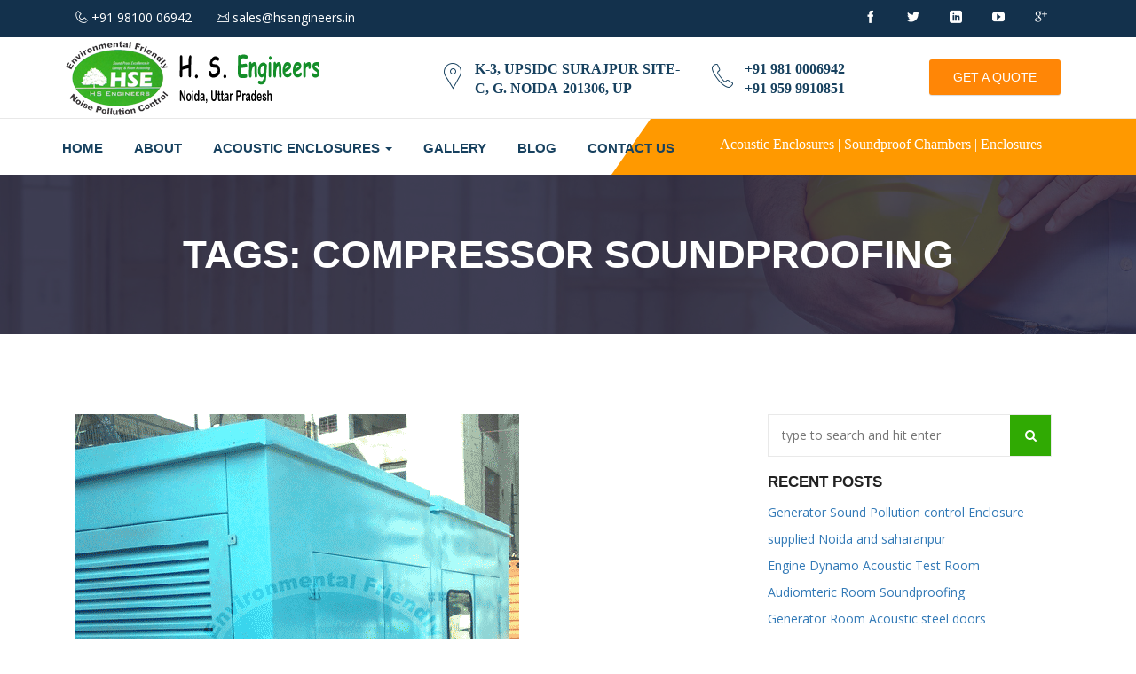

--- FILE ---
content_type: text/html; charset=UTF-8
request_url: https://www.acousticenclosures.xyz/tag/compressor-soundproofing/
body_size: 9469
content:
<!DOCTYPE html>
<!--[if IE 7]>
<html class="ie ie7" lang="en" prefix="og: http://ogp.me/ns#">
<![endif]-->
<!--[if IE 8]>
<html class="ie ie8 no-js lt-ie9" lang="en" prefix="og: http://ogp.me/ns#">
<![endif]-->
<!--[if !(IE 7) | !(IE 8) ]><!-->
<html lang="en" prefix="og: http://ogp.me/ns#">
<!--<![endif]-->
<head>
    <meta charset="UTF-8">
    <meta name="viewport" content="width=device-width, initial-scale=1, maximum-scale=1">
    <meta name="SKYPE_TOOLBAR" content="SKYPE_TOOLBAR_PARSER_COMPATIBLE" />
    <link rel="profile" href="https://gmpg.org/xfn/11">
    <link rel="pingback" href="https://www.acousticenclosures.xyz/xmlrpc.php">

            <link rel="icon" href="https://www.acousticenclosures.xyz/wp-content/uploads/2017/06/favicon.png" type="image/png">
        
<title>Compressor Soundproofing Archives - Acoustic Enclosure Manufacturers</title>
<meta name='robots' content='max-image-preview:large' />

<!-- This site is optimized with the Yoast SEO plugin v4.9 - https://yoast.com/wordpress/plugins/seo/ -->
<link rel="canonical" href="https://www.acousticenclosures.xyz/tag/compressor-soundproofing/" />
<meta property="og:locale" content="en_US" />
<meta property="og:type" content="object" />
<meta property="og:title" content="Compressor Soundproofing Archives - Acoustic Enclosure Manufacturers" />
<meta property="og:url" content="https://www.acousticenclosures.xyz/tag/compressor-soundproofing/" />
<meta property="og:site_name" content="Acoustic Enclosure Manufacturers" />
<meta name="twitter:card" content="summary" />
<meta name="twitter:title" content="Compressor Soundproofing Archives - Acoustic Enclosure Manufacturers" />
<!-- / Yoast SEO plugin. -->

<link rel='dns-prefetch' href='//fonts.googleapis.com' />
<link rel="alternate" type="application/rss+xml" title="Acoustic Enclosure Manufacturers &raquo; Feed" href="https://www.acousticenclosures.xyz/feed/" />
<link rel="alternate" type="application/rss+xml" title="Acoustic Enclosure Manufacturers &raquo; Comments Feed" href="https://www.acousticenclosures.xyz/comments/feed/" />
<link rel="alternate" type="application/rss+xml" title="Acoustic Enclosure Manufacturers &raquo; Compressor Soundproofing Tag Feed" href="https://www.acousticenclosures.xyz/tag/compressor-soundproofing/feed/" />
<script type="text/javascript">
window._wpemojiSettings = {"baseUrl":"https:\/\/s.w.org\/images\/core\/emoji\/14.0.0\/72x72\/","ext":".png","svgUrl":"https:\/\/s.w.org\/images\/core\/emoji\/14.0.0\/svg\/","svgExt":".svg","source":{"concatemoji":"https:\/\/www.acousticenclosures.xyz\/wp-includes\/js\/wp-emoji-release.min.js?ver=6.2.2"}};
/*! This file is auto-generated */
!function(e,a,t){var n,r,o,i=a.createElement("canvas"),p=i.getContext&&i.getContext("2d");function s(e,t){p.clearRect(0,0,i.width,i.height),p.fillText(e,0,0);e=i.toDataURL();return p.clearRect(0,0,i.width,i.height),p.fillText(t,0,0),e===i.toDataURL()}function c(e){var t=a.createElement("script");t.src=e,t.defer=t.type="text/javascript",a.getElementsByTagName("head")[0].appendChild(t)}for(o=Array("flag","emoji"),t.supports={everything:!0,everythingExceptFlag:!0},r=0;r<o.length;r++)t.supports[o[r]]=function(e){if(p&&p.fillText)switch(p.textBaseline="top",p.font="600 32px Arial",e){case"flag":return s("\ud83c\udff3\ufe0f\u200d\u26a7\ufe0f","\ud83c\udff3\ufe0f\u200b\u26a7\ufe0f")?!1:!s("\ud83c\uddfa\ud83c\uddf3","\ud83c\uddfa\u200b\ud83c\uddf3")&&!s("\ud83c\udff4\udb40\udc67\udb40\udc62\udb40\udc65\udb40\udc6e\udb40\udc67\udb40\udc7f","\ud83c\udff4\u200b\udb40\udc67\u200b\udb40\udc62\u200b\udb40\udc65\u200b\udb40\udc6e\u200b\udb40\udc67\u200b\udb40\udc7f");case"emoji":return!s("\ud83e\udef1\ud83c\udffb\u200d\ud83e\udef2\ud83c\udfff","\ud83e\udef1\ud83c\udffb\u200b\ud83e\udef2\ud83c\udfff")}return!1}(o[r]),t.supports.everything=t.supports.everything&&t.supports[o[r]],"flag"!==o[r]&&(t.supports.everythingExceptFlag=t.supports.everythingExceptFlag&&t.supports[o[r]]);t.supports.everythingExceptFlag=t.supports.everythingExceptFlag&&!t.supports.flag,t.DOMReady=!1,t.readyCallback=function(){t.DOMReady=!0},t.supports.everything||(n=function(){t.readyCallback()},a.addEventListener?(a.addEventListener("DOMContentLoaded",n,!1),e.addEventListener("load",n,!1)):(e.attachEvent("onload",n),a.attachEvent("onreadystatechange",function(){"complete"===a.readyState&&t.readyCallback()})),(e=t.source||{}).concatemoji?c(e.concatemoji):e.wpemoji&&e.twemoji&&(c(e.twemoji),c(e.wpemoji)))}(window,document,window._wpemojiSettings);
</script>
<style type="text/css">
img.wp-smiley,
img.emoji {
	display: inline !important;
	border: none !important;
	box-shadow: none !important;
	height: 1em !important;
	width: 1em !important;
	margin: 0 0.07em !important;
	vertical-align: -0.1em !important;
	background: none !important;
	padding: 0 !important;
}
</style>
	<link rel='stylesheet' id='wp-block-library-css' href='https://www.acousticenclosures.xyz/wp-includes/css/dist/block-library/style.min.css?ver=6.2.2' type='text/css' media='all' />
<link rel='stylesheet' id='classic-theme-styles-css' href='https://www.acousticenclosures.xyz/wp-includes/css/classic-themes.min.css?ver=6.2.2' type='text/css' media='all' />
<style id='global-styles-inline-css' type='text/css'>
body{--wp--preset--color--black: #000000;--wp--preset--color--cyan-bluish-gray: #abb8c3;--wp--preset--color--white: #ffffff;--wp--preset--color--pale-pink: #f78da7;--wp--preset--color--vivid-red: #cf2e2e;--wp--preset--color--luminous-vivid-orange: #ff6900;--wp--preset--color--luminous-vivid-amber: #fcb900;--wp--preset--color--light-green-cyan: #7bdcb5;--wp--preset--color--vivid-green-cyan: #00d084;--wp--preset--color--pale-cyan-blue: #8ed1fc;--wp--preset--color--vivid-cyan-blue: #0693e3;--wp--preset--color--vivid-purple: #9b51e0;--wp--preset--gradient--vivid-cyan-blue-to-vivid-purple: linear-gradient(135deg,rgba(6,147,227,1) 0%,rgb(155,81,224) 100%);--wp--preset--gradient--light-green-cyan-to-vivid-green-cyan: linear-gradient(135deg,rgb(122,220,180) 0%,rgb(0,208,130) 100%);--wp--preset--gradient--luminous-vivid-amber-to-luminous-vivid-orange: linear-gradient(135deg,rgba(252,185,0,1) 0%,rgba(255,105,0,1) 100%);--wp--preset--gradient--luminous-vivid-orange-to-vivid-red: linear-gradient(135deg,rgba(255,105,0,1) 0%,rgb(207,46,46) 100%);--wp--preset--gradient--very-light-gray-to-cyan-bluish-gray: linear-gradient(135deg,rgb(238,238,238) 0%,rgb(169,184,195) 100%);--wp--preset--gradient--cool-to-warm-spectrum: linear-gradient(135deg,rgb(74,234,220) 0%,rgb(151,120,209) 20%,rgb(207,42,186) 40%,rgb(238,44,130) 60%,rgb(251,105,98) 80%,rgb(254,248,76) 100%);--wp--preset--gradient--blush-light-purple: linear-gradient(135deg,rgb(255,206,236) 0%,rgb(152,150,240) 100%);--wp--preset--gradient--blush-bordeaux: linear-gradient(135deg,rgb(254,205,165) 0%,rgb(254,45,45) 50%,rgb(107,0,62) 100%);--wp--preset--gradient--luminous-dusk: linear-gradient(135deg,rgb(255,203,112) 0%,rgb(199,81,192) 50%,rgb(65,88,208) 100%);--wp--preset--gradient--pale-ocean: linear-gradient(135deg,rgb(255,245,203) 0%,rgb(182,227,212) 50%,rgb(51,167,181) 100%);--wp--preset--gradient--electric-grass: linear-gradient(135deg,rgb(202,248,128) 0%,rgb(113,206,126) 100%);--wp--preset--gradient--midnight: linear-gradient(135deg,rgb(2,3,129) 0%,rgb(40,116,252) 100%);--wp--preset--duotone--dark-grayscale: url('#wp-duotone-dark-grayscale');--wp--preset--duotone--grayscale: url('#wp-duotone-grayscale');--wp--preset--duotone--purple-yellow: url('#wp-duotone-purple-yellow');--wp--preset--duotone--blue-red: url('#wp-duotone-blue-red');--wp--preset--duotone--midnight: url('#wp-duotone-midnight');--wp--preset--duotone--magenta-yellow: url('#wp-duotone-magenta-yellow');--wp--preset--duotone--purple-green: url('#wp-duotone-purple-green');--wp--preset--duotone--blue-orange: url('#wp-duotone-blue-orange');--wp--preset--font-size--small: 13px;--wp--preset--font-size--medium: 20px;--wp--preset--font-size--large: 36px;--wp--preset--font-size--x-large: 42px;--wp--preset--spacing--20: 0.44rem;--wp--preset--spacing--30: 0.67rem;--wp--preset--spacing--40: 1rem;--wp--preset--spacing--50: 1.5rem;--wp--preset--spacing--60: 2.25rem;--wp--preset--spacing--70: 3.38rem;--wp--preset--spacing--80: 5.06rem;--wp--preset--shadow--natural: 6px 6px 9px rgba(0, 0, 0, 0.2);--wp--preset--shadow--deep: 12px 12px 50px rgba(0, 0, 0, 0.4);--wp--preset--shadow--sharp: 6px 6px 0px rgba(0, 0, 0, 0.2);--wp--preset--shadow--outlined: 6px 6px 0px -3px rgba(255, 255, 255, 1), 6px 6px rgba(0, 0, 0, 1);--wp--preset--shadow--crisp: 6px 6px 0px rgba(0, 0, 0, 1);}:where(.is-layout-flex){gap: 0.5em;}body .is-layout-flow > .alignleft{float: left;margin-inline-start: 0;margin-inline-end: 2em;}body .is-layout-flow > .alignright{float: right;margin-inline-start: 2em;margin-inline-end: 0;}body .is-layout-flow > .aligncenter{margin-left: auto !important;margin-right: auto !important;}body .is-layout-constrained > .alignleft{float: left;margin-inline-start: 0;margin-inline-end: 2em;}body .is-layout-constrained > .alignright{float: right;margin-inline-start: 2em;margin-inline-end: 0;}body .is-layout-constrained > .aligncenter{margin-left: auto !important;margin-right: auto !important;}body .is-layout-constrained > :where(:not(.alignleft):not(.alignright):not(.alignfull)){max-width: var(--wp--style--global--content-size);margin-left: auto !important;margin-right: auto !important;}body .is-layout-constrained > .alignwide{max-width: var(--wp--style--global--wide-size);}body .is-layout-flex{display: flex;}body .is-layout-flex{flex-wrap: wrap;align-items: center;}body .is-layout-flex > *{margin: 0;}:where(.wp-block-columns.is-layout-flex){gap: 2em;}.has-black-color{color: var(--wp--preset--color--black) !important;}.has-cyan-bluish-gray-color{color: var(--wp--preset--color--cyan-bluish-gray) !important;}.has-white-color{color: var(--wp--preset--color--white) !important;}.has-pale-pink-color{color: var(--wp--preset--color--pale-pink) !important;}.has-vivid-red-color{color: var(--wp--preset--color--vivid-red) !important;}.has-luminous-vivid-orange-color{color: var(--wp--preset--color--luminous-vivid-orange) !important;}.has-luminous-vivid-amber-color{color: var(--wp--preset--color--luminous-vivid-amber) !important;}.has-light-green-cyan-color{color: var(--wp--preset--color--light-green-cyan) !important;}.has-vivid-green-cyan-color{color: var(--wp--preset--color--vivid-green-cyan) !important;}.has-pale-cyan-blue-color{color: var(--wp--preset--color--pale-cyan-blue) !important;}.has-vivid-cyan-blue-color{color: var(--wp--preset--color--vivid-cyan-blue) !important;}.has-vivid-purple-color{color: var(--wp--preset--color--vivid-purple) !important;}.has-black-background-color{background-color: var(--wp--preset--color--black) !important;}.has-cyan-bluish-gray-background-color{background-color: var(--wp--preset--color--cyan-bluish-gray) !important;}.has-white-background-color{background-color: var(--wp--preset--color--white) !important;}.has-pale-pink-background-color{background-color: var(--wp--preset--color--pale-pink) !important;}.has-vivid-red-background-color{background-color: var(--wp--preset--color--vivid-red) !important;}.has-luminous-vivid-orange-background-color{background-color: var(--wp--preset--color--luminous-vivid-orange) !important;}.has-luminous-vivid-amber-background-color{background-color: var(--wp--preset--color--luminous-vivid-amber) !important;}.has-light-green-cyan-background-color{background-color: var(--wp--preset--color--light-green-cyan) !important;}.has-vivid-green-cyan-background-color{background-color: var(--wp--preset--color--vivid-green-cyan) !important;}.has-pale-cyan-blue-background-color{background-color: var(--wp--preset--color--pale-cyan-blue) !important;}.has-vivid-cyan-blue-background-color{background-color: var(--wp--preset--color--vivid-cyan-blue) !important;}.has-vivid-purple-background-color{background-color: var(--wp--preset--color--vivid-purple) !important;}.has-black-border-color{border-color: var(--wp--preset--color--black) !important;}.has-cyan-bluish-gray-border-color{border-color: var(--wp--preset--color--cyan-bluish-gray) !important;}.has-white-border-color{border-color: var(--wp--preset--color--white) !important;}.has-pale-pink-border-color{border-color: var(--wp--preset--color--pale-pink) !important;}.has-vivid-red-border-color{border-color: var(--wp--preset--color--vivid-red) !important;}.has-luminous-vivid-orange-border-color{border-color: var(--wp--preset--color--luminous-vivid-orange) !important;}.has-luminous-vivid-amber-border-color{border-color: var(--wp--preset--color--luminous-vivid-amber) !important;}.has-light-green-cyan-border-color{border-color: var(--wp--preset--color--light-green-cyan) !important;}.has-vivid-green-cyan-border-color{border-color: var(--wp--preset--color--vivid-green-cyan) !important;}.has-pale-cyan-blue-border-color{border-color: var(--wp--preset--color--pale-cyan-blue) !important;}.has-vivid-cyan-blue-border-color{border-color: var(--wp--preset--color--vivid-cyan-blue) !important;}.has-vivid-purple-border-color{border-color: var(--wp--preset--color--vivid-purple) !important;}.has-vivid-cyan-blue-to-vivid-purple-gradient-background{background: var(--wp--preset--gradient--vivid-cyan-blue-to-vivid-purple) !important;}.has-light-green-cyan-to-vivid-green-cyan-gradient-background{background: var(--wp--preset--gradient--light-green-cyan-to-vivid-green-cyan) !important;}.has-luminous-vivid-amber-to-luminous-vivid-orange-gradient-background{background: var(--wp--preset--gradient--luminous-vivid-amber-to-luminous-vivid-orange) !important;}.has-luminous-vivid-orange-to-vivid-red-gradient-background{background: var(--wp--preset--gradient--luminous-vivid-orange-to-vivid-red) !important;}.has-very-light-gray-to-cyan-bluish-gray-gradient-background{background: var(--wp--preset--gradient--very-light-gray-to-cyan-bluish-gray) !important;}.has-cool-to-warm-spectrum-gradient-background{background: var(--wp--preset--gradient--cool-to-warm-spectrum) !important;}.has-blush-light-purple-gradient-background{background: var(--wp--preset--gradient--blush-light-purple) !important;}.has-blush-bordeaux-gradient-background{background: var(--wp--preset--gradient--blush-bordeaux) !important;}.has-luminous-dusk-gradient-background{background: var(--wp--preset--gradient--luminous-dusk) !important;}.has-pale-ocean-gradient-background{background: var(--wp--preset--gradient--pale-ocean) !important;}.has-electric-grass-gradient-background{background: var(--wp--preset--gradient--electric-grass) !important;}.has-midnight-gradient-background{background: var(--wp--preset--gradient--midnight) !important;}.has-small-font-size{font-size: var(--wp--preset--font-size--small) !important;}.has-medium-font-size{font-size: var(--wp--preset--font-size--medium) !important;}.has-large-font-size{font-size: var(--wp--preset--font-size--large) !important;}.has-x-large-font-size{font-size: var(--wp--preset--font-size--x-large) !important;}
.wp-block-navigation a:where(:not(.wp-element-button)){color: inherit;}
:where(.wp-block-columns.is-layout-flex){gap: 2em;}
.wp-block-pullquote{font-size: 1.5em;line-height: 1.6;}
</style>
<link rel='stylesheet' id='redux-extendify-styles-css' href='https://www.acousticenclosures.xyz/wp-content/plugins/redux-framework/redux-core/assets/css/extendify-utilities.css?ver=4.4.1' type='text/css' media='all' />
<link rel='stylesheet' id='contact-form-7-css' href='https://www.acousticenclosures.xyz/wp-content/plugins/contact-form-7/includes/css/styles.css?ver=5.7.7' type='text/css' media='all' />
<link rel='stylesheet' id='rs-plugin-settings-css' href='https://www.acousticenclosures.xyz/wp-content/plugins/revslider/public/assets/css/settings.css?ver=5.3.0.2' type='text/css' media='all' />
<style id='rs-plugin-settings-inline-css' type='text/css'>
#rs-demo-id {}
</style>
<link rel='stylesheet' id='fonts-css' href='https://fonts.googleapis.com/css?family=Open+Sans%3A400%2C600%2C700%2C800%2C300&#038;subset=latin%2Clatin-ext' type='text/css' media='all' />
<link rel='stylesheet' id='font-awesome-css' href='https://www.acousticenclosures.xyz/wp-content/plugins/js_composer/assets/lib/bower/font-awesome/css/font-awesome.min.css?ver=4.12.1' type='text/css' media='all' />
<link rel='stylesheet' id='owl-car-css' href='https://www.acousticenclosures.xyz/wp-content/themes/factorypro/css/owl.carousel.css?ver=6.2.2' type='text/css' media='all' />
<link rel='stylesheet' id='stroke-gap-font-css' href='https://www.acousticenclosures.xyz/wp-content/themes/factorypro/css/owl.theme.css?ver=6.2.2' type='text/css' media='all' />
<link rel='stylesheet' id='owl-theme-css' href='https://www.acousticenclosures.xyz/wp-content/themes/factorypro/css/strokegap.css?ver=6.2.2' type='text/css' media='all' />
<link rel='stylesheet' id='nivo-lightbox-css' href='https://www.acousticenclosures.xyz/wp-content/themes/factorypro/css/nivo-lightbox.css?ver=6.2.2' type='text/css' media='all' />
<link rel='stylesheet' id='factorypro-demo-css-css' href='https://www.acousticenclosures.xyz/wp-content/themes/factorypro/css/demo.css?ver=6.2.2' type='text/css' media='all' />
<link rel='stylesheet' id='factorypro-custom-css-css' href='https://www.acousticenclosures.xyz/wp-content/themes/factorypro/css/custom.css?ver=6.2.2' type='text/css' media='all' />
<link rel='stylesheet' id='bootstrap-css' href='https://www.acousticenclosures.xyz/wp-content/themes/factorypro/css/bootstrap.min.css?ver=6.2.2' type='text/css' media='all' />
<link rel='stylesheet' id='woocommerce-css' href='https://www.acousticenclosures.xyz/wp-content/themes/factorypro/css/woocommerce.css?ver=6.2.2' type='text/css' media='all' />
<link rel='stylesheet' id='7stroke-css' href='https://www.acousticenclosures.xyz/wp-content/themes/factorypro/7stroke/css/pe-icon-7-stroke.css?ver=6.2.2' type='text/css' media='all' />
<link rel='stylesheet' id='factorypro-style-css' href='https://www.acousticenclosures.xyz/wp-content/themes/factorypro-child/style.css?ver=true' type='text/css' media='all' />
<script>if (document.location.protocol != "https:") {document.location = document.URL.replace(/^http:/i, "https:");}</script><script type='text/javascript' src='https://www.acousticenclosures.xyz/wp-includes/js/jquery/jquery.min.js?ver=3.6.4' id='jquery-core-js'></script>
<script type='text/javascript' src='https://www.acousticenclosures.xyz/wp-content/plugins/revslider/public/assets/js/jquery.themepunch.tools.min.js?ver=5.3.0.2' id='tp-tools-js'></script>
<script type='text/javascript' src='https://www.acousticenclosures.xyz/wp-content/plugins/revslider/public/assets/js/jquery.themepunch.revolution.min.js?ver=5.3.0.2' id='revmin-js'></script>
<script type='text/javascript' src='https://www.acousticenclosures.xyz/wp-content/themes/factorypro/js/owl.carousel.min.js?ver=6.2.2' id='owl-carousel-js'></script>
<link rel="https://api.w.org/" href="https://www.acousticenclosures.xyz/wp-json/" /><link rel="alternate" type="application/json" href="https://www.acousticenclosures.xyz/wp-json/wp/v2/tags/240" /><link rel="EditURI" type="application/rsd+xml" title="RSD" href="https://www.acousticenclosures.xyz/xmlrpc.php?rsd" />
<link rel="wlwmanifest" type="application/wlwmanifest+xml" href="https://www.acousticenclosures.xyz/wp-includes/wlwmanifest.xml" />
<meta name="generator" content="WordPress 6.2.2" />
<meta name="generator" content="Redux 4.4.1" /><script>
  (function(i,s,o,g,r,a,m){i['GoogleAnalyticsObject']=r;i[r]=i[r]||function(){
  (i[r].q=i[r].q||[]).push(arguments)},i[r].l=1*new Date();a=s.createElement(o),
  m=s.getElementsByTagName(o)[0];a.async=1;a.src=g;m.parentNode.insertBefore(a,m)
  })(window,document,'script','https://www.google-analytics.com/analytics.js','ga');

  ga('create', 'UA-89829551-4', 'auto');
  ga('send', 'pageview');

</script>
<style type="text/css">
.rich-header{ background-image:url(https://www.acousticenclosures.xyz/wp-content/themes/factorypro/img/ban.jpg); } .progress-bar .line, .person .title:after, .pricing-table > .column > .title, i.circle,i.square, .i-separator i, #top:hover, .slider:hover .slider-nav:hover, .owl-theme .owl-controls .owl-page.active span, .owl-theme .owl-controls.clickable .owl-page:hover span, .ui-tabs ul li.ui-state-default.ui-tabs-active.ui-state-active, .vc_toggle.vc_toggle_active .vc_toggle_title{ background-color:#515252; } ul.clearfix li a.mPS2id-highlight.mPS2id-highlight-first,ul.clearfix li.active.menu-item-object-page > a, .menu ul li a:hover, .menu ul li a.current{ background-color:transparent; color:#ff8606; } .accordion .toggle-title.ui-accordion-header-active{ background-color:#515252 !important; } .title, .title-light, .tab.active, .content-box > .box .box-icon, .content-box > .boxes .box-icon, .counter .count, .counter .counts, .person .name, .text-separator, i[class*=' icon-'], i[class^=icon-], .t-separator, .person .social-links a, .pattern h1, body[data-skin='dark'] .blog-list h3.blog-title a:hover,.blog-list h3.blog-title a:hover, .box .box-title, .boxes .box-title, body[data-skin='dark'] .sidebar .widget li a:hover{ color:#515252; } .rich-header h1{ color:#ffffff; } ::-moz-selection, ::selection { color:#515252; } .navbar-default .navbar-nav > .active > a, .navbar-default .navbar-nav > .active > a:focus, .navbar-default .navbar-nav > .active > a:hover, .sidebar .widget li a:hover, .tagcloud a:hover, .sidebar .widget li.recentcomments a, .sidebar .widget li.recentcomments a, .navbar-nav > li > a:hover, .navbar-nav li.menu-item-has-children ul.dropdown-menu li a:hover, .team-box .team-inner ul li a:hover, .dropdown-menu > .active > a{ color:#ff8606 !important; } .sidebar h2::before, .sidebar .widget button, .button, .btn, .vc_button, .vc_button.medium, .comment-form .form-submit input[type='submit'], .submit, button, .read-more, .comment-body a.comment-reply-link, input[type='reset'], input[type='submit'], input[type='button'], .tabset .tab.active, .accordion .toggle-title.active, #top{ background-color: #30aa03 !important; color:#ffffff !important; } .button2, .button2.large,.button2.small,.button2.medium, .pagination ul li span, .pagination ul li a:hover{ border-color: #515252; color:#515252!important; } .button3, .button3.large,.button3.small,.button3.medium, .pagination ul li span, .pagination ul li a:hover{ border-color: #515252; color:#515252!important; } .tagcloud a:hover, body[data-skin='dark'] .tagcloud a:hover, .blog-link a{ color: #515252!important; border: 1px solid #515252; } .i-separator:after, .i-separator:before, .t-separator:after, .t-separator:before { background: -moz-linear-gradient(right, #515252 0%, rgba(240,162,83,0) 90%, rgba(255,255,255,0) 100%); background: -webkit-linear-gradient(right, #515252 0%,rgba(240,162,83,0) 90%,rgba(255,255,255,0) 100%); background: -o-linear-gradient(right, #515252 0%,rgba(240,162,83,0) 90%,rgba(255,255,255,0) 100%); background: -ms-linear-gradient(right, #515252 0%,rgba(240,162,83,0) 90%,rgba(255,255,255,0) 100%); background: linear-gradient(to left, #515252 0%,rgba(240,162,83,0) 90%,rgba(255,255,255,0) 100%); } .i-separator:after, .t-separator:after { background: -moz-linear-gradient(left, #515252 0%, rgba(240,162,83,0) 90%, rgba(255,255,255,0) 100%); background: -webkit-linear-gradient(left, #515252 0%,rgba(240,162,83,0) 90%,rgba(255,255,255,0) 100%); background: -o-linear-gradient(left, #515252 0%,rgba(240,162,83,0) 90%,rgba(255,255,255,0) 100%); background: -ms-linear-gradient(left, #515252 0%,rgba(240,162,83,0) 90%,rgba(255,255,255,0) 100%); background: linear-gradient(to right, #515252 0%,rgba(240,162,83,0) 90%,rgba(255,255,255,0) 100%); } .top-line p, .top-line ul.social-icons li a{ color: rgba(255, 255, 255, 0.9); } .top-line ul.social-icons li a:hover{ color: #ffffff; } .header, .navbar-default{ background-color:#ffffff; } .header.active.fixed, header.fixed .navbar-default{ background-color:#ffffff; } header.fixed .navbar-nav > li > a, header.fixed .navbar-nav a.open-search i{ color:#404141; } .navbar-default .navbar-nav > li > a, .navbar-default .navbar-nav a.open-search i{ color:#404141; } footer .up-footer p, footer .up-footer .widget li a, footer .up-footer .widget li a{ color:#8c8c8c; } footer.mover{ background-color:#103F6E; color:#8c8c8c; }
</style><style type="text/css">#header{
margin: 0 auto;
}</style><style type="text/css">.recentcomments a{display:inline !important;padding:0 !important;margin:0 !important;}</style><meta name="generator" content="Powered by Visual Composer - drag and drop page builder for WordPress."/>
<!--[if lte IE 9]><link rel="stylesheet" type="text/css" href="https://www.acousticenclosures.xyz/wp-content/plugins/js_composer/assets/css/vc_lte_ie9.min.css" media="screen"><![endif]--><!--[if IE  8]><link rel="stylesheet" type="text/css" href="https://www.acousticenclosures.xyz/wp-content/plugins/js_composer/assets/css/vc-ie8.min.css" media="screen"><![endif]--><meta name="generator" content="Powered by Slider Revolution 5.3.0.2 - responsive, Mobile-Friendly Slider Plugin for WordPress with comfortable drag and drop interface." />
		<style type="text/css" id="wp-custom-css">
			/*
You can add your own CSS here.

Click the help icon above to learn more.
*/

header.fixed .top-line {
    height: 0;
    padding: 0;
    display: none;
}		</style>
		<style id="factorypro_option-dynamic-css" title="dynamic-css" class="redux-options-output">body{font-display:swap;}</style><noscript><style type="text/css"> .wpb_animate_when_almost_visible { opacity: 1; }</style></noscript>
</head>
<body class="archive tag tag-compressor-soundproofing tag-240 wpb-js-composer js-comp-ver-4.12.1 vc_responsive" >
<div id="wrap">
	
<div class="social-top">

		<div class="container">
			<div class="row">
				<div class="col-sm-12 col-md-6 col-lg-6">
<ul class="inline">
													<li><span class="icon icon-Phone2"></span>&nbsp;+91 98100 06942</li>
																		<li>&nbsp; &nbsp; &nbsp; <span class="icon icon-Mail"></span>&nbsp;sales@hsengineers.in</li>
									</ul>								</div>
				<div class="col-sm-12 col-md-6 col-lg-6 text-right">
											<ul class="social-icons">
                <li><a target="_blank" class="facebook" href="https://www.facebook.com/AcousticEnclosures/"> <i class="icons-facebook"></i></a></li>
                                                <li><a target="_blank" class="twitter" href="https://twitter.com/HSENGGINDIA"> <i class="icons-twitter"></i></a></li>
                                                                                <li><a target="_blank" class="linkedin" href="https://www.linkedin.com/company/hs-engineers"><i class="icons-linkedin"></i></a></li>
                                                
                                                <li><a target="_blank" class="youtube" href="https://www.youtube.com/channel/UCzyKrIx8dLOTVqg0CB70N2g"><i class="icons-youtube"></i></a></li>
                                                                <li><a target="_blank" class="google" href="https://plus.google.com/105645818687982787774"><i class="icons-googleplus"></i></a></li>
                </ul>										</div>		
			</div>
		</div>
	</div>
	
		<!-- Header
		    ================================================== -->
		<header class="clearfix header active">
			<nav class="navbar navbar-default navbar-fixed-top" role="navigation">
				<div class="top-line bottom_header">
					<div class="container clear_fix">
					<div class="pull-left logo">
						<a href="https://www.acousticenclosures.xyz/">
		                	                    <img src="https://www.acousticenclosures.xyz/wp-content/uploads/2017/06/Logo.png" alt="">
	                    	                	</a>
					</div>
					<div class="col-md-8 hidden-xs pull-right">
	        <div class="right-info">
					<div class="col-md-5">	
	         <div class="iconbox iconbox-style-2">
		         							<div class="iconbox-icon"><i class="pe-7s-map-marker" aria-hidden="true"></i></div>
									<div class="iconbox-content">
										<h4 class="uppercase">K-3, UPSIDC Surajpur Site-C, G. Noida-201306, UP</h4>
									</div>
							</div>
						</div>
			 		<div class="col-md-4">
				<div class="iconbox iconbox-style-2">
												<div class="iconbox-icon"><i class="pe-7s-call" aria-hidden="true"></i></div>
									<div class="iconbox-content">
										<h4 class="uppercase">+91 981 0006942&nbsp;&nbsp;&nbsp;&nbsp;&nbsp;&nbsp;&nbsp;&nbsp;&nbsp;&nbsp;
+91 959 9910851</h4>
									</div>
						</div>
						
			</div>		
	         <div class="col-md-3">
		         				 <div class="find-advisor pull-right">
						<a class="btn-theme" href="#">GET A QUOTE</a>
					</div>
						         </div>
			 
	        </div>
	       </div>
				</div>
				</div>
				<div class="mainmenu-area">
				<div class="container">
					<!-- Brand and toggle get grouped for better mobile display -->
					<div class="navbar-header">
						<button type="button" class="navbar-toggle collapsed menu-toggle" data-toggle="collapse" data-target="#bs-example-navbar-collapse-1">
							<span class="sr-only">Toggle navigation</span>
							<span class="icon-bar"></span>
							<span class="icon-bar"></span>
							<span class="icon-bar"></span>
						</button>
					</div>

					<!-- Collect the nav links, forms, and other content for toggling -->
					<div class="navbar-collapse " id="bs-example-navbar-collapse-1">
						<nav class="menu clearfix navbar-nav" role="navigation">
			                <ul class="clearfix nav navbar-nav navbar-right"><li id="menu-item-2143" class="menu-item menu-item-type-post_type menu-item-object-page menu-item-home menu-item-2143"><a  title="Home" href="https://www.acousticenclosures.xyz/">Home</a></li>
<li id="menu-item-3229" class="menu-item menu-item-type-post_type menu-item-object-page menu-item-3229"><a  title="About" href="https://www.acousticenclosures.xyz/?page_id=1950">About</a></li>
<li id="menu-item-435" class="menu-item menu-item-type-custom menu-item-object-custom menu-item-has-children menu-item-435 "><a  title="Acoustic Enclosures" href="#">Acoustic Enclosures <span class="caret"></span></a>
<ul role="menu" class=" dropdown-menu">
	<li id="menu-item-3384" class="menu-item menu-item-type-post_type menu-item-object-page menu-item-3384"><a  title="Soundproof Cabins" href="https://www.acousticenclosures.xyz/soundproof-cabins/">Soundproof Cabins</a></li>
	<li id="menu-item-3385" class="menu-item menu-item-type-post_type menu-item-object-page menu-item-3385"><a  title="Soundproof Enclosures" href="https://www.acousticenclosures.xyz/acoustic-enclosures-2/">Soundproof Enclosures</a></li>
</ul>
</li>
<li id="menu-item-3221" class="menu-item menu-item-type-post_type menu-item-object-page menu-item-3221"><a  title="Gallery" href="https://www.acousticenclosures.xyz/gallery/">Gallery</a></li>
<li id="menu-item-3228" class="menu-item menu-item-type-post_type menu-item-object-page current_page_parent menu-item-3228"><a  title="Blog" href="https://www.acousticenclosures.xyz/blog/">Blog</a></li>
<li id="menu-item-3220" class="menu-item menu-item-type-post_type menu-item-object-page menu-item-3220"><a  title="Contact Us" href="https://www.acousticenclosures.xyz/contact-us/">Contact Us</a></li>
</ul>
			            </nav>
						
					</div><!-- /.navbar-collapse -->
					
				 <div class="leading pull-right">
						Acoustic Enclosures | Soundproof Chambers | Enclosures
					</div>
				</div><!-- /.container -->
				</div>
			</nav>
		</header>
		<!-- End Header -->


<!-- subheader begin -->
<section class="rich-header">            
    	<div class="container">
        <h1 class="page-title">Tags: Compressor Soundproofing</h1>
</div>
</section>

<!-- subheader close -->

<!-- content begin -->

<div id="content" class="blog-section">

    <div class="container">

        <div class="row">

            <div class="col-md-8 blog-content white-left">

                <ul class="blog-list">

                   



                  <div class="blog-post" id="post-3317" class="post-3317 post type-post status-publish format-standard has-post-thumbnail hentry category-acoustic-enclosure category-acoustic-hood category-noise-hood category-soundproof-enclosures tag-compressor-acoustic-enclosure tag-compressor-acoustics tag-compressor-canopy tag-compressor-enclosure tag-compressor-noiseproof-hood tag-compressor-room-soundproofing tag-compressor-soundproof-canopy tag-compressor-soundproof-enclosure tag-compressor-soundproofing">
								 <img width="500" height="609" src="https://www.acousticenclosures.xyz/wp-content/uploads/2017/07/SoundProof-Enclosure-for-Screw-Compressor.png" class="attachment-post-thumbnail size-post-thumbnail wp-post-image" alt="Acoustic Enclosure for Compressor Set in Delhi" decoding="async" srcset="https://www.acousticenclosures.xyz/wp-content/uploads/2017/07/SoundProof-Enclosure-for-Screw-Compressor.png 500w, https://www.acousticenclosures.xyz/wp-content/uploads/2017/07/SoundProof-Enclosure-for-Screw-Compressor-246x300.png 246w" sizes="(max-width: 500px) 100vw, 500px" />								<div class="post-content-text">
									<ul class="blog_infos nav">
                            <li><a href="https://www.acousticenclosures.xyz/acoustic-enclosure/compressor-acoustic-enclosure-gangaram-hospital/"><i class="fa fa-calendar"></i>01/07/2017</a></li>
                            <li><span>Author : admin </span></li>
							<li><span>Comments : 0 comment</span></li>
                        </ul>
                        			 
									<h2><a href="https://www.acousticenclosures.xyz/acoustic-enclosure/compressor-acoustic-enclosure-gangaram-hospital/">Compressor Acoustic Enclosure for GangaRam Hospital</a></h2>
									
									<p></p>
									<a href="https://www.acousticenclosures.xyz/acoustic-enclosure/compressor-acoustic-enclosure-gangaram-hospital/" class="btn readmore">Read more</a> 
								</div>
							</div>
							

                


                </ul>



                <div class="pagination text-center ">
                    <ul>
                                            </ul>
                </div>

            </div>



            <div class="col-md-4">

                	<div id="sidebar" class="sidebar">	<div id="search-2" class="widget widget_search"><form role="search" method="get" id="searchform" class="search-form" action="https://www.acousticenclosures.xyz/" >  
    	<input type="text" value="" name="s" id="s" placeholder="type to search and hit enter" />
    	<button class="btn read-more" type="submit"><i class="fa fa-search"></i></button>
    </form></div>
		<div id="recent-posts-2" class="widget widget_recent_entries">
		<h2>Recent Posts</h2>
		<ul>
											<li>
					<a href="https://www.acousticenclosures.xyz/acoustic-enclosure/sound-pollution-control-enclosure/generator-sound-pollution-control-enclosure-supplied-noida-saharanpur/">Generator Sound Pollution control Enclosure supplied Noida and saharanpur</a>
									</li>
											<li>
					<a href="https://www.acousticenclosures.xyz/noise-test-room/dynamo-acoustic-test-room/">Engine Dynamo Acoustic Test Room</a>
									</li>
											<li>
					<a href="https://www.acousticenclosures.xyz/soundproofing/audiomteric-room-soundproofing/">Audiomteric Room Soundproofing</a>
									</li>
											<li>
					<a href="https://www.acousticenclosures.xyz/acoustic-doors/generator-room-acoustic-steel-doors/">Generator Room Acoustic steel doors</a>
									</li>
											<li>
					<a href="https://www.acousticenclosures.xyz/acoustic-enclosure/acoustic-enclosure-supplied-wire-stranding-machine/">Acoustic Enclosure supplied for wire winding machine</a>
									</li>
					</ul>

		</div><div id="recent-comments-2" class="widget widget_recent_comments"><h2>Recent Comments</h2><ul id="recentcomments"><li class="recentcomments"><span class="comment-author-link">Karan</span> on <a href="https://www.acousticenclosures.xyz/acoustic-enclosure/root-blower-acoustic-enclosure/#comment-3">Root Blower Acoustic Enclosure</a></li></ul></div><div id="archives-2" class="widget widget_archive"><h2>Archives</h2>
			<ul>
					<li><a href='https://www.acousticenclosures.xyz/2018/09/'>September 2018</a></li>
	<li><a href='https://www.acousticenclosures.xyz/2018/05/'>May 2018</a></li>
	<li><a href='https://www.acousticenclosures.xyz/2018/03/'>March 2018</a></li>
	<li><a href='https://www.acousticenclosures.xyz/2017/08/'>August 2017</a></li>
	<li><a href='https://www.acousticenclosures.xyz/2017/07/'>July 2017</a></li>
			</ul>

			</div><div id="categories-2" class="widget widget_categories"><h2>Categories</h2>
			<ul>
					<li class="cat-item cat-item-310"><a href="https://www.acousticenclosures.xyz/category/acoustic-enclosure/acoustic-cover/">Acoustic Cover</a>
</li>
	<li class="cat-item cat-item-480"><a href="https://www.acousticenclosures.xyz/category/acoustic-doors/">Acoustic Doors</a>
</li>
	<li class="cat-item cat-item-308"><a href="https://www.acousticenclosures.xyz/category/acoustic-enclosure/">Acoustic Enclosure</a>
</li>
	<li class="cat-item cat-item-444"><a href="https://www.acousticenclosures.xyz/category/acoustic-enclosure/acoustic-hood/">Acoustic Hood</a>
</li>
	<li class="cat-item cat-item-516"><a href="https://www.acousticenclosures.xyz/category/soundproofing/audiometry-room-soundproofing/">Audiometry Room Soundproofing</a>
</li>
	<li class="cat-item cat-item-445"><a href="https://www.acousticenclosures.xyz/category/acoustic-enclosure/noise-hood/">Noise Hood</a>
</li>
	<li class="cat-item cat-item-523"><a href="https://www.acousticenclosures.xyz/category/noise-test-room/">Noise Test Room</a>
</li>
	<li class="cat-item cat-item-536"><a href="https://www.acousticenclosures.xyz/category/acoustic-enclosure/sound-pollution-control-enclosure/">Sound Pollution control enclosure</a>
</li>
	<li class="cat-item cat-item-309"><a href="https://www.acousticenclosures.xyz/category/acoustic-enclosure/soundproof-enclosures/">Soundproof Enclosures</a>
</li>
	<li class="cat-item cat-item-515"><a href="https://www.acousticenclosures.xyz/category/soundproofing/">Soundproofing</a>
</li>
	<li class="cat-item cat-item-1"><a href="https://www.acousticenclosures.xyz/category/uncategorized/">Uncategorized</a>
</li>
			</ul>

			</div><div id="meta-2" class="widget widget_meta"><h2>Meta</h2>
		<ul>
						<li><a rel="nofollow" href="https://www.acousticenclosures.xyz/wp-login.php">Log in</a></li>
			<li><a href="https://www.acousticenclosures.xyz/feed/">Entries feed</a></li>
			<li><a href="https://www.acousticenclosures.xyz/comments/feed/">Comments feed</a></li>

			<li><a href="https://wordpress.org/">WordPress.org</a></li>
		</ul>

		</div>	</div>
            </div>

        </div>

    </div>

</div>

<!-- content close -->

<!-- footer -->
	<footer class="mover">
		<div class=" up-footer">
			<div class="container">
 
<div class="col-md-4 col-sm-4">
  <div id="contact_info-2" class="widget widget_contact_info"><h3>Contact Info</h3>		
				<div class="contact-info-widget-wrapper">
                    <ul class="contact-info">
                        <li><i class="fa fa-map-marker"></i><span>K-3, UPSIDC Surajpur Site-C, G. Noida-2013016, UP</span><div class="clearfix"></div></li><li><i class="fa fa-phone"></i>+91 981-000-6942<div class="clearfix"></div></li><li><i class="fa fa-envelope-o"></i>sales@hsengineers.in<div class="clearfix"></div></li><li><a href="www.acousticsworld.com"><i class="fa fa-globe"></i>www.acousticsworld.com</a><div class="clearfix"></div></li>                    </ul>
                </div>
			</div><div id="social_widget-2" class="widget widget_social_widget"><h3>Social Connect:</h3>		
				<div class="as-social-info-widget-wrapper">
                    <ul class="as-social-info-widget social">
                        <li><a class="hvr-radial-out" href="https://www.facebook.com/AcousticEnclosures/" title="Facebook"><span class="fa fa-facebook"></span></a></li>                    </ul>
                </div>
			</div></div>
<!-- end col-lg-3 -->

<div class="col-md-4 col-sm-4">
  <div id="text-4" class="widget widget_text"><h3>About Us:</h3>			<div class="textwidget"><p style="text-align: justify;font-size:14px;line-height: 1.5;">HS Engineers is one of the prominent Manufacturers, Suppliers &#038; Exporters of all kind of Acoustic Enclosures or Soundproof Enclosures in India. Acoustic Enclosures ares widely used in all kind of Industries to suppress unwanted Noise of Machinery.</p>
<p style="text-align: justify;font-size:14px;line-height: 1.5;">Acoustic Enclosure Range Includes: Generator Acoustic Enclosure, AC Fin Press Acoustic Enclosure, Machine Soundproof Enclosures, Stamping Press Acoustic Enclosures, Grinding Machine Noise Enclosures, Turbine Soundproof Enclosures, Cooling Tower Noise Control, Blower Soundproof Enclosure etc.</p>
</div>
		</div></div>
<!-- end col-lg-3 -->

<div class="col-md-4 col-sm-4">
  <div id="text-3" class="widget widget_text"><h3>Follow Us:</h3>			<div class="textwidget"><p><iframe loading="lazy" style="border: none; overflow: hidden;" src="https://www.facebook.com/plugins/page.php?href=https%3A%2F%2Fwww.facebook.com%2FAcousticEnclosures%2F&#038;tabs=timeline&#038;width=350&#038;height=250&#038;small_header=true&#038;adapt_container_width=true&#038;hide_cover=false&#038;show_facepile=true&#038;appId" frameborder="0" scrolling="no"></iframe></p>
</div>
		</div></div>
<!-- end col-lg-3 -->

				
			</div>
		</div>
	</footer> <!-- /footer -->
		<!-- #bottom-bar -->
		<section id="bottom-bar" class="mover copyright">
		<div class="container">
			<div class="row">
				<!-- .copyright -->
				<div class="copyright pull-left">
					<p>© 2017 Aperigons • All Rights Reserved</p> 
				</div> <!-- /.copyright -->
				<!-- .credit -->
				<div class="credit pull-right">
					<p>Created by: Apeirogons Technologies </p>
				</div> <!-- /.credit -->
			</div>
		</div> 
	</section><!-- /#bottom-bar -->
	

<a class="icons-arrow-up7" id="top" href="#wrap"></a>
<script type='text/javascript' src='https://www.acousticenclosures.xyz/wp-content/plugins/contact-form-7/includes/swv/js/index.js?ver=5.7.7' id='swv-js'></script>
<script type='text/javascript' id='contact-form-7-js-extra'>
/* <![CDATA[ */
var wpcf7 = {"api":{"root":"https:\/\/www.acousticenclosures.xyz\/wp-json\/","namespace":"contact-form-7\/v1"}};
/* ]]> */
</script>
<script type='text/javascript' src='https://www.acousticenclosures.xyz/wp-content/plugins/contact-form-7/includes/js/index.js?ver=5.7.7' id='contact-form-7-js'></script>
<script type='text/javascript' src='https://www.acousticenclosures.xyz/wp-content/themes/factorypro/js/jquery.magnific-popup.min.js?ver=6.2.2' id='disenador-magnific-popup-js'></script>
<script type='text/javascript' src='https://www.acousticenclosures.xyz/wp-content/themes/factorypro/js/isotope.pkgd.min.js?ver=6.2.2' id='disenador-isotope-js'></script>
<script type='text/javascript' src='https://www.acousticenclosures.xyz/wp-content/themes/factorypro/js/modernizer.js?ver=6.2.2' id='modernizer-js'></script>
<script type='text/javascript' src='https://www.acousticenclosures.xyz/wp-content/themes/factorypro/js/jquery.fitvids.js?ver=6.2.2' id='fitvids-js-js'></script>
<script type='text/javascript' src='https://www.acousticenclosures.xyz/wp-content/themes/factorypro/js/wow.min.js?ver=6.2.2' id='wow-js-js'></script>
<script type='text/javascript' src='https://www.acousticenclosures.xyz/wp-content/themes/factorypro/js/imagesloaded.pkgd.min.js?ver=6.2.2' id='imagesloaded-pkgd-js'></script>
<script type='text/javascript' src='https://www.acousticenclosures.xyz/wp-content/themes/factorypro/js/jquery.countTo.js?ver=6.2.2' id='counter-js'></script>
<script type='text/javascript' src='https://www.acousticenclosures.xyz/wp-content/themes/factorypro/js/jquery.easing.min.js?ver=6.2.2' id='easing-js-js'></script>
<script type='text/javascript' src='https://www.acousticenclosures.xyz/wp-content/themes/factorypro/js/jquery.mobile-events.min.js?ver=6.2.2' id='mobile-events-js'></script>
<script type='text/javascript' src='https://www.acousticenclosures.xyz/wp-content/themes/factorypro/js/jquery.slider.js?ver=6.2.2' id='slider-js-js'></script>
<script type='text/javascript' src='https://www.acousticenclosures.xyz/wp-content/themes/factorypro/js/jquery.inview.min.js?ver=6.2.2' id='inview-js-js'></script>
<script type='text/javascript' src='https://www.acousticenclosures.xyz/wp-content/themes/factorypro/js/jquery.malihu.PageScroll2id.js?ver=6.2.2' id='malihu-js-js'></script>
<script type='text/javascript' src='https://www.acousticenclosures.xyz/wp-content/themes/factorypro/js/nivo-lightbox.min.js?ver=6.2.2' id='nivo-lightbox-js'></script>
<script type='text/javascript' src='https://www.acousticenclosures.xyz/wp-content/themes/factorypro/js/controller.js?ver=6.2.2' id='factorypro-controller-js'></script>
</body>
</html>

--- FILE ---
content_type: text/css
request_url: https://www.acousticenclosures.xyz/wp-content/themes/factorypro/css/custom.css?ver=6.2.2
body_size: 4776
content:
/* #RESET CSS */

.wp-caption {max-width: 100%;}

.wp-caption-text{}

.sticky {}

.gallery-caption{}

.bypostauthor{}

.alignright {}

.alignleft{}

.aligncenter {}

img.aligncenter {

  margin-left: auto;

  margin-right: auto !important;

  display: block;

  clear: both;

  margin-top: 5px;

  width: auto !important;

}
.post-password-form input[type="submit"]{
	border: none;
	padding: 5px 10px;
	vertical-align: bottom;
	margin-bottom: 7px;
}
input[type="submit"]{
	border: none;
	padding: 5px 10px;
}
.blog-list{
	padding: 0px;
}
.breadcrumb > .active {
    color: #C3C3C3 !important;
}
.aligncenter {

  margin-left: auto;

  margin-right: auto;

  display: block;

  clear: both;

}

img.alignleft {

  margin: 5px 20px 20px 0;

  float: left;

  width: auto !important;

}

.alignleft {

  margin: 5px 10px 20px 0;

  float: left;

}

img.alignright {

  margin: 5px 0 20px 20px;

  float: right;

  width: auto !important;

}

.alignright {

  margin: 5px 0 20px 20px;

  float: right;

}

.transparent {

  z-index:1;

  display:block;

  padding:100px 0;

  position:relative;

}

/* Text meant only for screen readers. */
.screen-reader-text {
  clip: rect(1px, 1px, 1px, 1px);
  position: absolute !important;
  height: 1px;
  width: 1px;
  overflow: hidden;
}

.screen-reader-text:focus {
  background-color: #f1f1f1;
  border-radius: 3px;
  box-shadow: 0 0 2px 2px rgba(0, 0, 0, 0.6);
  clip: auto !important;
  color: #21759b;
  display: block;
  font-size: 14px;
  font-size: 0.875rem;
  font-weight: bold;
  height: auto;
  left: 5px;
  line-height: normal;
  padding: 15px 23px 14px;
  text-decoration: none;
  top: 5px;
  width: auto;
  z-index: 100000; /* Above WP toolbar. */
}

pre, img{max-width: 100%; height: auto;}

.textwidget img{
  height: auto;
}
.btn{
  color: #fff;
  background: #ff8606;
  border-radius: 0px !important;
}
.btn-default{color: inherit;}

.widget_calendar table, .widget select{
  width: 100%;
}
.widget select{
  padding: 10px 5px;
	border: 1px solid #cacaca;
	border-right: 0px;
}
.widget select:before{
	content: "dc";
	width: 40px;
	height: 40px;
	background: #900;
	position: absolute;
	top: 0px;
	right: 0px;
}
.widget_calendar table td,
.widget_calendar table th{
  padding: 9px 6px;
  text-align: center;
  border: 1px solid #ddd;
}
.rsswidget{
  color: #07c5ac;
}
.recentcomments > a{
  font-style: italic;
}
.nav-links{
	display: table;
	padding: 15px 0px;
	width: 100%;
}
.nav-previous{
	float: left;
}
.nav-next{
	float: right;
}
/* ============
   1 = Global
   ============ */
body {font-family: 'Lato', Optima, Segoe, "Segoe UI", Candara, Calibri, Arial, sans-serif; font-weight: normal; font-style: normal; font-size: 16px; line-height: 1.4; color: #5A5A5A; position: relative; -webkit-font-smoothing: antialiased; background: #fff; margin:0;}
body.login-page {background:url(images/login_page_bg.jpg);}

iframe {margin: 0 0 0px; border:0; width:100%;}
code { text-shadow: 0 1px white; line-height:1.3; font-family: Consolas, Monaco, 'Andale Mono', monospace; font-weight:normal; white-space: pre-wrap; white-space: -moz-pre-wrap; white-space: -o-pre-wrap; background: #F5F2F0;display: block; padding: 12px; margin: 8px 0; color:#303038; border: 0; border-radius:6px;}
h1, h2, h3, h4, h5, h6 { font-family: 'Lato', Optima, Segoe, "Segoe UI", Candara, Calibri, Arial, sans-serif; font-weight: 700; color: #5A5A5A; text-rendering: optimizeLegibility; line-height: 1.1; margin-bottom: 12px; margin-top: 12px;  }
h1 small, h2 small, h3 small, h4 small, h5 small, h6 small { font-size: 60%; color: #6f6f6f; line-height: 0; }
h1 { font-size: 44px; }
h2 { font-size: 34px; }
h3 { font-size: 27px; }
h4 { font-size: 23px; }
h5 { font-size: 17px; }
h6 { font-size: 14px; }
a { color: #b86662; text-decoration: none; line-height: inherit; }
a:hover { color: #37485C; text-decoration: none;}
p { font-family: inherit; font-weight: normal; line-height: 1.45; margin-bottom: 17px; font-size: 17px;}
hr { border: solid #eff0f4; border-width: 1px 0 0; clear: both; margin: 21px 0; height: 0; }
hr.small { border: double #37485c; border-width: 4px 0 0; clear: both;margin:0 auto; margin-top:30px; margin-bottom:20px; height: 0; max-width:150px; }
.spacing-30 {padding-bottom:30px;}
.spacing-top-50 {padding-bottom:50px;}
.spacing-top-15 {padding-top:15px;}

/* ==================
   2 = Standard Forms
   ================== */
form { margin: 0; padding:0;}
.row form .row { margin: 0 -6px; }
.row form .row .column, .row form .row .columns { padding: 0.4px; }
.row form .row.collapse { margin: 0; }
.row form .row.collapse .column, .row form .row.collapse .columns { padding: 0; }
label { color: #4d4d4d; cursor: pointer; display: block; font-weight: 500; margin-bottom: 3px; }
label.right { float: none; text-align: right; }
label.inline { line-height: 32px; margin: 0 0 12px 0; }
.prefix, .postfix { display: block; position: relative; z-index: 2; text-align: center; width: 100%; padding-top: 0; padding-bottom: 0; height: 32px; line-height: 31px; }
a.button.prefix, a.button.postfix { padding-left: 0; padding-right: 0; text-align: center; }
span.prefix, span.postfix { background: #f2f2f2; border: 1px solid #e8e8e8ccc; }
.prefix { left: 2px; -moz-border-radius-topleft: 2px; -webkit-border-top-left-radius: 2px; border-top-left-radius: 2px; -moz-border-radius-bottomleft: 2px; -webkit-border-bottom-left-radius: 2px; border-bottom-left-radius: 2px; overflow: hidden; }
.postfix { right: 2px; -moz-border-radius-topright: 2px; -webkit-border-top-right-radius: 2px; border-top-right-radius: 2px; -moz-border-radius-bottomright: 2px; -webkit-border-bottom-right-radius: 2px; border-bottom-right-radius: 2px; }
input[type="text"], input[type="password"], input[type="date"], input[type="datetime"], input[type="email"], input[type="number"], input[type="search"], input[type="tel"], input[type="time"], input[type="url"], textarea { background-color: white; border: 1px solid #dedede !important; font-family: inherit; border: 0; -webkit-box-shadow: none; -moz-box-shadow: none; box-shadow: none; color: #666; display: block; margin: 0; padding: 6px;  width: 100%; border-radius: 4px; }
input[type="text"].oversize, input[type="password"].oversize, input[type="date"].oversize, input[type="datetime"].oversize, input[type="email"].oversize, input[type="number"].oversize, input[type="search"].oversize, input[type="tel"].oversize, input[type="time"].oversize, input[type="url"].oversize, textarea.oversize { font-size: 17px; padding: 4px 6px; }
input[type="text"]:focus, input[type="password"]:focus, input[type="date"]:focus, input[type="datetime"]:focus, input[type="email"]:focus, input[type="number"]:focus, input[type="search"]:focus, input[type="tel"]:focus, input[type="time"]:focus, input[type="url"]:focus, textarea:focus { background: #f6f6f6; border-color: #b3b3b3; }
input[type="text"][disabled], input[type="password"][disabled], input[type="date"][disabled], input[type="datetime"][disabled], input[type="email"][disabled], input[type="number"][disabled], input[type="search"][disabled], input[type="tel"][disabled], input[type="time"][disabled], input[type="url"][disabled], textarea[disabled] { background-color: #ddd; }
textarea { height: auto; }
select { background-color: white; font-family: inherit; border: 0; -webkit-box-shadow: none; -moz-box-shadow: none; box-shadow: none; color: #666; display: block; margin: 0; padding: 6px;  width: 100%; border-radius: 4px;  }
.search-form input[type="text"]{ border: none !important;}
#top {
    position: fixed;
	bottom: 50px;
	right: 20px;
	background-color: rgb(255, 153, 0);
	background-repeat: no-repeat;
	background-position: center center;
	width: 50px;
	line-height: 50px;
	text-align: center;
	height: 50px;
	cursor: pointer;
	opacity: 0;
	z-index: 500;
	border-radius: 3px;
	color: #fff;
}
#top.animate {
    opacity: 1;
}
#top, .button, .vc_button, .button2, button, input[type="reset"], input[type="submit"], input[type="button"], textarea, select, input[type="date"], input[type="datetime"], input[type="datetime-local"], input[type="email"], input[type="month"], input[type="number"], input[type="password"], input[type="search"], input[type="tel"], input[type="text"], input[type="time"], input[type="url"], input[type="week"], .slider .controls, .slider .slider-bullets span, .social-links a {
    -webkit-transition: all 0.3s cubic-bezier(0.25, 0.5, 0.5, 0.9);
    -moz-transition: all 0.3s cubic-bezier(0.25, 0.5, 0.5, 0.9);
    -ms-transition: all 0.3s cubic-bezier(0.25, 0.5, 0.5, 0.9);
    -o-transition: all 0.3s cubic-bezier(0.25, 0.5, 0.5, 0.9);
    transition: all 0.3s cubic-bezier(0.25, 0.5, 0.5, 0.9);
}
ol, ul {
    margin: 16px 0;
    padding: 0 0 0 40px;
}

div.row {
    margin-bottom: 0;
    margin-top: 0;
    max-width: 1200px;
    width: 100%;
    margin-left: auto;
    margin-right: auto;
}
.full-width img {
    width: auto;
    max-width: none !important;
}
.full-width{
	margin-bottom: 0px !important;
}
#wrap{
	overflow: hidden;
}
div.row.full-width{
	width: 100%;
	max-width: none;
}
div.row.full-width .col-md-12{
	padding: 0px;
}
/*-----------------------------------------------------------------------------------*/
/* Iconbox
/*-----------------------------------------------------------------------------------*/
.iconbox{
	margin: 0 0 22px 0;
}

.iconbox p:last-child{
	margin: 0;
}

.iconbox h4{
	margin: 0 0 10px 0;
}
.wpb_content_element.iconbox{
	margin-bottom: 15px !important;
}
.wpb_content_element.iconbox p{
	margin-bottom: 5px !important;
}

.iconbox i.boxicon{
	position: relative;
	z-index: 2;
	-webkit-transition: all 0.08s ease-in;
       -moz-transition: all 0.08s ease-in;
        -ms-transition: all 0.08s ease-in;
         -o-transition: all 0.08s ease-in;
            transition: all 0.08s ease-in;
}

/* Accent Color */
.iconbox-style-1.icon-color-accent i.boxicon,
.iconbox-style-2.icon-color-accent i.boxicon,
.iconbox-style-3.icon-color-accent i.boxicon,
.iconbox-style-8.icon-color-accent i.boxicon,
.iconbox-style-9.icon-color-accent i.boxicon{
	color: #09bda2 !important;
}

.iconbox-style-4.icon-color-accent i.boxicon,
.iconbox-style-5.icon-color-accent i.boxicon,
.iconbox-style-6.icon-color-accent i.boxicon,
.iconbox-style-7.icon-color-accent i.boxicon,
.flip .icon-color-accent.card .back{
	background: #40aafa;
	color: #ffffff;
}

/* Greyscale Color */
.iconbox-style-1.icon-color-greyscale i.boxicon,
.iconbox-style-2.icon-color-greyscale i.boxicon,
.iconbox-style-3.icon-color-greyscale i.boxicon,
.iconbox-style-8.icon-color-greyscale i.boxicon,
.iconbox-style-9.icon-color-greyscale i.boxicon{
	color: #999999;
}

.iconbox-style-4.icon-color-greyscale i.boxicon,
.iconbox-style-5.icon-color-greyscale i.boxicon,
.iconbox-style-6.icon-color-greyscale i.boxicon{
	background: #f1f1f1;
	color: #999999;
}

.iconbox-style-7.icon-color-greyscale i.boxicon{
	background: #262626;
	color: #ffffff;
}


.flip .icon-color-greyscale.card .back{
	background: #262626;
	color: #ffffff;
}

/* Greyscale Color + Light Text */
.color-light .iconbox-style-1.icon-color-greyscale i.boxicon,
.color-light .iconbox-style-2.icon-color-greyscale i.boxicon,
.color-light .iconbox-style-3.icon-color-greyscale i.boxicon,
.color-light .iconbox-style-8.icon-color-greyscale i.boxicon,
.color-light .iconbox-style-9.icon-color-greyscale i.boxicon{
	color: #ffffff !important;
}

.iconbox-style-4.icon-color-greyscale.color-light i.boxicon,
.iconbox-style-5.icon-color-greyscale.color-light i.boxicon,
.iconbox-style-6.icon-color-greyscale.color-light i.boxicon{
	background: #ffffff;
	color: #999999;
}

/* Style 1 /--------------------------------------------------------- */

.iconbox-style-1 i.boxicon{
	font-size: 28px;
	margin-bottom: -6px;
	float: left;
	width: 40px;
}

.iconbox-style-1 .iconimg{
	margin-right: 10px;
}

.iconbox-style-1 i.boxicon[class*="sl-"]{
	font-weight: 400;
	font-size: 26px;
}

.iconbox-style-1.animation-iconappear{
	overflow: hidden;
}

.iconbox-style-1.animation-iconappear h3 span{
	overflow: hidden;
	display: block;
}

.iconbox-style-1.animation-iconappear h3{
	position: relative;
	left:-40px;
	-webkit-transition: all 0.16s ease;
       -moz-transition: all 0.16s ease;
        -ms-transition: all 0.16s ease;
         -o-transition: all 0.16s ease;
            transition: all 0.16s ease;
}

.iconbox-style-1.animation-iconappear:hover h3{
	left: 0;
}

/* Style 2 /--------------------------------------------------------- */


/* Style 3 /--------------------------------------------------------- */

.iconbox-style-3{
	text-align: center;
}

.iconbox-style-3 i.boxicon{
	font-size:52px;
	text-align: center;
	display: inline-block;
	line-height: 52px;
	margin-bottom: 30px;
}

.iconbox-style-3 .iconimg{
	margin-bottom: 16px;
}



/*
.single-project-item.mix {
    display: none;
}
*/
.single-project-item {
    margin-bottom: 30px;
    transition: none;
}
.single-project-item .img-wrap {
    position: relative;
    overflow: hidden;
}
.single-project-item .img-wrap {
    background: #06B0FA;
}
.single-project-item .img-wrap:hover img {
    opacity: .3;
}

.single-project-item .img-wrap:hover img {
    -webkit-transform: translate3d(0,0,0);
    transform: translate3d(0,0,0);
}


.single-project-item .img-wrap .content {
    position: absolute;
    top: 0;
    left: 0;
    right: 0;
    bottom: 0;
    padding: 0 20px 20px;
}
.single-project-item .img-wrap .content .box {
    display: table;
    width: 100%;
    height: 100%;
}
.single-project-item .img-wrap .content .box-holder {
    display: table-cell;
    vertical-align: bottom;    
}
.single-project-item .img-wrap .content .box-holder h3 {
    font-size: 17px;
    font-weight: bold;
    color: #fff;
    text-transform: uppercase;
    margin: 0;
}
.single-project-item .img-wrap .content .box-holder p {
    font-size: 14px;
    color: #fff;
    margin: 0;
    margin-top: 5px;
    line-height: 18px;
}
.single-project-item .img-wrap .content .box-holder ul {
    margin-top: 10px;
}
.single-project-item .img-wrap .content .box-holder ul li {
    display: inline;
}
.single-project-item .img-wrap .content .box-holder ul li a {
    display: inline-block;
    font-size: 18px;
    color: #1E2432;
    background: #E3960A;
    width: 40px;
    height: 40px;
    text-align: center;
    line-height: 40px;
    border-radius: 50%;
    transition: all .3s ease;
}
.single-project-item .img-wrap .content .box-holder ul li a:hover {
    background: #1E2432;
    color: #E3960A;
}
.single-project-item .img-wrap .content .box-holder a:hover {
    color: #fff;
}
.single-project-item .img-wrap .content .box-holder a {
    color: #fff;
}
.mfp-wrap{
	background: rgba(0,0,0, 0.5) !important;
	z-index: 999999;
}
.mfp-close {
    color: #fff !important;
    position: absolute !important;
    width: 100%;
    font-size: 48px !important;
    margin-top: 82px !important;
    z-index: 1000 !important;
}
.project-view {
    padding: 151px 0 80px 0;
color: #d2d2d2;
}
.single-project-item .img-wrap .content .box-holder p,
.single-project-item .img-wrap .content .box-holder ul,
.single-project-item .img-wrap .content .box-holder h3 {
    -webkit-transform: translate3d(0,40px,0);
    transform: translate3d(0,40px,0);
    opacity: 0;
    transition: all 0.35s ease;
}
.single-project-item:hover .img-wrap .content .box-holder p,
.single-project-item:hover .img-wrap .content .box-holder ul,
.single-project-item:hover .img-wrap .content .box-holder h3 {
    -webkit-transform: translate3d(0,0,0);
    transform: translate3d(0,0,0);
    opacity: 1;
    transition: all 0.35s ease .3s;
}

.single-project-item.masonary-item {
    height: 245px;
    overflow: hidden;
}
.single-project-item.masonary-item.height-1 {
    height: 520px;
}
.single-project-item.width-1 {
    width: 25%;
    padding: 0 15px;
}
.single-project-item.width-2 {
    width: 50%;
    padding: 0 15px;
}
.single-project-item.masonary-item .img-wrap .content .box-holder {
    vertical-align: middle;
    text-align: center;
}
.single-project-item.style-v4 {
    width: 20%;
    float: left;
    margin-bottom: 0;
}



/**
* Emergency Customization Project V1 Styles.
**/

#emergency.project-v1 {
    background: #fff url(../img/emergency/bg.png) top right no-repeat;
    background-size: cover;
}
/**
* Projects Version Two Styles.
**/

#project-version-two {
  padding: 59px 0 50px;
}
#project-version-two .gallery-filter {
  border-bottom: 1px solid #e2e2e2;
  margin-bottom: 50px;
  display: inline-block;
}
#project-version-two .gallery-filter li {
    display: inline;
}
#project-version-two .gallery-filter li:first-child span{
	margin-left:0;
}
#project-version-two .gallery-filter li:last-child span{
	margin-right:0;	
}
#project-version-two .gallery-filter li span {
  color: #242424;
  cursor: pointer;
  display: inline-block;
  font-size: 13px;
  font-weight: 500;
  line-height: 50px;
  margin: 0 18px;
  position: relative;
  text-transform: uppercase;
  transition: all 0.3s ease 0s;
}
#project-version-two .gallery-filter li.active span::before {
  background: #12aef8 none repeat scroll 0 0;
  bottom: -3px;
  content: " ";
  display: block;
  height: 3px;
  left: 0;
  position: absolute;
  width: 100%;
}
#project-version-two .gallery-filter li.active span,
#project-version-two .gallery-filter li:hover span {
    color: #12AEF8;
}
#project-version-two .masonary-gallery {
    position: relative;
    padding: 0;
}

/**
* Projects Version one Styles.
**/

#project-version-one {
  padding-bottom: 80px;
  padding-top: 59px;
}
#project-version-one .container{
	width: 100%;
}
#project-version-one .row{
	width: 100%;
}

/*
#project-version-one .gallery-filter {
  border-bottom: 1px solid #e2e2e2;
  display: inline-block;
  margin-bottom: 50px;
  text-align: center;
  }
#project-version-one .gallery-filter li {
    display: inline;
}
#project-version-one .gallery-filter li:first-child a {
	margin-left: 0;}
#project-version-one .gallery-filter li:last-child a {
	margin-right: 0;}
#project-version-one .gallery-filter li a {
  color: #242424;
  cursor: pointer;
  display: inline-block;
  font-size: 13px;
  font-weight: 500;
  line-height: 50px;
  margin: 0 20px;
  position: relative;
  text-transform: uppercase;
  transition: all 0.3s ease 0s;
}
#project-version-one .gallery-filter li a.selected::before {
  background: #12aef8 none repeat scroll 0 0;
  bottom: -3px;
  content: " ";
  display: block;
  height: 3px;
  left: 0;
  position: absolute;
  width: 100%;
}
#project-version-one .gallery-filter li a.selected,
#project-version-one .gallery-filter li a:hover {
    color: #12AEF8;
}
*/
	.vc_button{
		font-weight: 500;
		text-transform: uppercase;
		color: #fff;
		background: #07c5ac;
		position: relative;
		line-height: 40px;
		border-radius: 3px;
		margin-bottom: 27px;
		font-size: 14px;
		margin-top: 40px;
		padding: 0px 27px;
	}
	.vc_button.medium {
		padding:9px 27px 9px 27px;
		font-size: 16px;
		line-height: 40px;
		margin-bottom: 5px!important;
	}

	.vc_button.small {
		padding:10px 22px 10px 22px;
		font-size:12px;
		line-height:18px;
	}

	.vc_button.large {
		padding:16px 36px 16px 36px;
		font-size:18px;
		line-height: 22px;
	}

.blocquote{
	border-left: 4px solid #cacaca;
	padding: 25px;
}

/* contact form */

.wpcf7 input[type="text"],.wpcf7 input[type="email"],.wpcf7 textarea{
	background: none;
border: 1px solid #dedede !important;
border-radius: 0px;
box-shadow: none;
padding: 6px 15px;
font-size: 16px;
color: #dedede;
height: 45px;
box-shadow: none !important;
}
.wpcf7 p{
	display: inline-block;
	width: 100%;
}
.wpcf7 textarea{
	height: 120px;
}
.wpcf7  .your-name, .wpcf7 .your-email{
	width: 49%;
	float: left;
}
.wpcf7 .your-email{
	margin-left: 15px;
}
.wpcf7 .your-subject{
display: block;
}
.wpcf7  .wpcf7-submit{
font-weight: 500;
text-transform: uppercase;
color: #fff;
display: inline-block;
background: #07c5ac;
position: relative;
line-height: 40px;
border-radius: 3px;
margin-bottom: 27px;
font-size: 14px;
margin-top: 20px;
padding: 0px 27px;
border: none;
}
.wpcf7 input[type="text"]:focus,.wpcf7 input[type="email"]:focus,.wpcf7 textarea:focus{
	border: 1px solid #71b8ec !important;
}
.wpcf7-response-output{
	border: none!important;
}

/* search form */

.blog-list #searchform .form-wrap{
	float: left;
	width: 80%;
}
.blog-list #searchform .form-wrap input{
	border: 1px solid #cacaca !important;
	border-radius: 0px;
}
.headline{
	line-height: 1.8;
	margin: 0 0 20px 0;
}
.custom_head{
	position: relative;
	display: inline-block;
}
.custom_head h1{
	text-transform: uppercase;
	font-size: 30px;
	font-weight: 600;
	margin: 0px;
}
.custom_head p{
	font-size: 14px;
	font-weight: 400;
	text-align: right;
	margin-top: -13px;
}
.custom_head:after{
	content: "";display: block;height: 5px;width: 60px;background: #e84c3d;position: absolute;margin-bottom: 11px;top: 60px;right: 0px;

}

.fontweight-inherit{ font-weight: 400;}
.fontweight-300{ font-weight: 300;}
.fontweight-400{ font-weight: 400;}
.fontweight-500{ font-weight: 500;}
.fontweight-600{ font-weight: 600;}
.fontweight-700{ font-weight: 700;}
.fontweight-800{ font-weight: 800;}
.fontweight-900{ font-weight: 900;}

.fontsize-inherit{ font-size: inherit; }
.fontsize-xs{ font-size: 14px; }
.fontsize-s{ font-size: 16px; }
.fontsize-m{ font-size: 20px; }
.fontsize-l{ font-size: 24px; }
.fontsize-xl{ font-size: 28px; }
.fontsize-xxl{ font-size: 34px; }
.fontsize-xxxl{ font-size: 42px; }
.fontsize-xxxxl{ font-size: 52px; }
.fontsize-xxxxxl{ font-size: 60px; }
.superlarge{ font-size: 100px; }

.btn_ex_large{padding: 15px 35px 15px 35px;}

.transform-inherit{ text-transform: inherit; }
.transform-uppercase{ text-transform: uppercase; }

.align-left{ text-align: left; }
.align-center{ text-align: center; }
.align-right{ text-align: right; }
.bottom-line:after{content: "";display: block;height: 2px;width: 60px;background: #40aafa;position: relative;margin: auto;margin-bottom: 51px; top: 12px;}
.bottom-line-left:after{content: "";display: block;height: 2px;width: 60px;background: #40aafa;position: relative;margin-bottom: 51px; top: 12px;}
.lh-inherit{ }
.lh-12{ line-height: 1.2 !important; }
.lh-13{ line-height: 1.3 !important; }
.lh-14{ line-height: 1.4 !important; }
.lh-15{ line-height: 1.5 !important; }
.lh-16{ line-height: 1.6 !important; }
.lh-17{ line-height: 1.7 !important; }
.lh-18{ line-height: 1.8 !important; }
.lh-19{ line-height: 1.9 !important; }
.lh-20{ line-height: 2.0 !important; }

.ls-1{ letter-spacing: 1px; }
.ls-2{ letter-spacing: 2px; }

.lowercase{ text-transform: none !important; }

table > tbody > tr > td, .table > tbody > tr > th, table > tfoot > tr > td, table > tfoot > tr > th, table > thead > tr > td, table > thead > tr > th {
    padding: 8px;
    line-height: 1.42857143;
    vertical-align: top;
    border-top: 1px solid #ddd;
}
table > tbody > tr > th {
    vertical-align: bottom;
    border-bottom: 2px solid #ddd;
    padding: 8px;
line-height: 1.42857143;
vertical-align: top;
}


ol.commentlist img.avatar, ol.pingbacklist img.avatar {
    margin-right: 20px;
    float: left;
    border-radius: 50%;
    -webkit-border-radius: 50%;
    -moz-border-radius: 50%;
    border: 1px solid #f2f2f2;
}
ol.commentlist>li, ol.commentlist>li .children{
	list-style-type: none;
border-bottom: 1px solid #f3f3f3;
margin: 25px 0px;
position: relative;
}
ol.commentlist, ol.pingbacklist, .commentspagination, .nocomments, #addcomments {
    padding: 0;
}
.comment-body a.comment-reply-link {
   	float: right;
	padding: 3px 5px;
	border-radius: 3px;
	position: absolute;
	right: 0px;
	top: 10px;
}

--- FILE ---
content_type: text/css
request_url: https://www.acousticenclosures.xyz/wp-content/themes/factorypro-child/style.css?ver=true
body_size: 337
content:
/*
Theme Name: Factorypro Child
Template:     factorypro

This theme, like WordPress, is licensed under the GPL.
Use it to make something cool, have fun, and share what you've learned with others.
*/

/* Add your custom CSS rules that overwrite the ones in the main Lens theme here */

/* This file assumes you wish to add new CSS rules that will overwrite the ones in the parent's CSS files
If you wish however, you can copy the whole style.css file from the parent here and hack at it - see functions.php for more details.
In that case please remember that you still need to retain the header above (replace the header of the parent style.css with the one above),
specifically the 'Template: rosa' line. */

@import url("../factorypro/style.css");

.navbar-nav li.menu-item-has-children ul.dropdown-menu li {
    display: block;
    position: relative;
}

.navbar-nav li.menu-item-has-children ul.dropdown-menu li a {
     text-transform: capitalize; 
}
/*
.naresh1 { 
 opacity: 0; 
display : none;
 visibility: hidden;
 -webkit-transition: visibility 0.2s linear,
 opacity 0.2s linear;
 -moz-transition: visibility 0.2s linear,
 opacity 0.2s linear;
 -o-transition: visibility 0.2s linear,
 opacity 0.2s linear; 
}
*/

--- FILE ---
content_type: text/css
request_url: https://www.acousticenclosures.xyz/wp-content/themes/factorypro/style.css
body_size: 19091
content:
/*
Theme Name: Factorypro
Theme URI: http://deepakchandra.in/factorypro/wp
Author: Deepak Chandra
Author URI: http://deepakchandra.in/
Description: factorypro is a landing page designed for Gym & Health products or service.
Version: 1.0.0
License: GNU General Public License v2 or later
License URI: http://www.gnu.org/licenses/gpl-2.0.html
Tags: one-column, two-columns, left-sidebar, right-sidebar, custom-menu, full-width-template, theme-options, translation-ready
Text Domain: factorypro

This theme, like WordPress, is licensed under the GPL.
Use it to make something cool, have fun, and share what you've learned with others.
*/


/*-------------------------------------------------
 =  Table of Css

 1.Isotope
 1.KENBURNER RESPONSIVE BASIC STYLES OF HTML DOCUMENT
 3.Header
 4.General
 5.content - home sections
 6.about page
 7.services page
 8.projects page
 9.blog page
 10.single project page
 11.contact page
 12.footer
 33.Responsive part
-------------------------------------------------*/
	/*	NORMALIZE
/*====================================================================*/

	article,aside,details,figcaption,figure,footer,header,hgroup,main,nav,section,summary{display:block;}audio,canvas,video{display:inline-block;}audio:not([controls]){display:none;height:0;}[hidden]{display:none;}html{background:#fff;color:#000;font-family:sans-serif;-ms-text-size-adjust:100%;-webkit-text-size-adjust:100%;}body{margin:0;}a:focus{outline:thin dotted;}a:active,a:hover{outline:0;}h1{font-size:36px;margin:0.67em 0;}abbr[title]{border-bottom:1px dotted;}b,strong{font-weight:bold;}dfn{font-style:italic;}hr{-webkit-box-sizing:content-box;-moz-box-sizing:content-box;-ms-box-sizing:content-box;box-sizing:content-box;height:0;}mark{background:#ff0;color:#000;}code,kbd,pre,samp{font-family:monospace, serif;font-size:1em;}pre{white-space:pre-wrap;}q{quotes:"201C" "201D" "2018" "2019";}small{font-size:80%;}sub,sup{font-size:75%;line-height:0;position:relative;vertical-align:baseline;}sup{top:-0.5em;}sub{bottom:-0.25em;}img{border:0;}svg:not(:root){overflow:hidden;}figure{margin:0;}fieldset{border:1px solid #c0c0c0;margin:0 2px;padding:0.35em 0.625em 0.75em;}legend{border:0;padding:0;}button,input,select,textarea{font-family:inherit;font-size:100%;margin:0;}button,input{line-height:normal;}button,select{text-transform:none;}button,html input[type="button"],input[type="reset"],input[type="submit"]{-webkit-appearance:button;cursor:pointer;}button[disabled],html input[disabled]{cursor:default;}input[type="checkbox"],input[type="radio"]{-webkit-box-sizing:border-box;-moz-box-sizing:border-box;-ms-box-sizing:border-box;box-sizing:border-box;padding:0;}input[type="search"]{-webkit-box-sizing:content-box;-moz-box-sizing:content-box;-ms-box-sizing:content-box;box-sizing:content-box;}input[type="search"]::-webkit-search-cancel-button,input[type="search"]::-webkit-search-decoration{-webkit-appearance:none;}button::-moz-focus-inner,input::-moz-focus-inner{border:0;padding:0;}textarea{overflow:auto;vertical-align:top;}table{border-collapse:collapse;border-spacing:0;}

/*	ICONMOON
/*====================================================================*/

	@font-face{font-family:icomoon;src:url(./fonts/icomoon.eot?-axpzgc);src:url(./fonts/icomoon.eot?#iefix-axpzgc) format('embedded-opentype'),url(./fonts/icomoon.woff?-axpzgc) format('woff'),url(./fonts/icomoon.ttf?-axpzgc) format('truetype'),url(./fonts/icomoon.svg?-axpzgc#icomoon) format('svg');font-weight:300;font-style:normal}[class*=" icons-"],[class^=icons-]{font-family:icomoon;speak:none;font-style:normal;font-weight:300;font-variant:normal;text-transform:none;line-height:1;-webkit-font-smoothing:antialiased;-moz-osx-font-smoothing:grayscale}.icons-home:before{content:"\e600"}.icons-home2:before{content:"\e601"}.icons-home3:before{content:"\e602"}.icons-office:before{content:"\e603"}.icons-newspaper:before{content:"\e604"}.icons-pencil:before{content:"\e605"}.icons-pencil2:before{content:"\e606"}.icons-quill:before{content:"\e607"}.icons-pen:before{content:"\e608"}.icons-blog:before{content:"\e609"}.icons-droplet:before{content:"\e60a"}.icons-paint-format:before{content:"\e60b"}.icons-image:before{content:"\e60c"}.icons-image2:before{content:"\e60d"}.icons-images:before{content:"\e60e"}.icons-camera:before{content:"\e60f"}.icons-music:before{content:"\e610"}.icons-headphones:before{content:"\e611"}.icons-play:before{content:"\e612"}.icons-film:before{content:"\e613"}.icons-camera2:before{content:"\e614"}.icons-dice:before{content:"\e615"}.icons-pacman:before{content:"\e616"}.icons-spades:before{content:"\e617"}.icons-clubs:before{content:"\e618"}.icons-diamonds:before{content:"\e619"}.icons-pawn:before{content:"\e61a"}.icons-bullstaticn:before{content:"\e61b"}.icons-connection:before{content:"\e61c"}.icons-podcast:before{content:"\e61d"}.icons-feed:before{content:"\e61e"}.icons-book:before{content:"\e61f"}.icons-books:before{content:"\e620"}.icons-library:before{content:"\e621"}.icons-file:before{content:"\e622"}.icons-profile:before{content:"\e623"}.icons-file2:before{content:"\e624"}.icons-file3:before{content:"\e625"}.icons-file4:before{content:"\e626"}.icons-copy:before{content:"\e627"}.icons-copy2:before{content:"\e628"}.icons-copy3:before{content:"\e629"}.icons-paste:before{content:"\e62a"}.icons-paste2:before{content:"\e62b"}.icons-paste3:before{content:"\e62c"}.icons-stack:before{content:"\e62d"}.icons-folder:before{content:"\e62e"}.icons-folder-open:before{content:"\e62f"}.icons-tag:before{content:"\e630"}.icons-tags:before{content:"\e631"}.icons-barcode:before{content:"\e632"}.icons-qrcode:before{content:"\e633"}.icons-ticket:before{content:"\e634"}.icons-cart:before{content:"\e635"}.icons-cart2:before{content:"\e636"}.icons-cart3:before{content:"\e637"}.icons-coin:before{content:"\e638"}.icons-credit:before{content:"\e639"}.icons-calculate:before{content:"\e63a"}.icons-support:before{content:"\e63b"}.icons-phone:before{content:"\e63c"}.icons-phone-hang-up:before{content:"\e63d"}.icons-address-book:before{content:"\e63e"}.icons-notebook:before{content:"\e63f"}.icons-envelope:before{content:"\e640"}.icons-pushpin:before{content:"\e641"}.icons-location:before{content:"\e640"}.icons-location2:before{content:"\e643"}.icons-compass:before{content:"\e644"}.icons-map:before{content:"\e645"}.icons-map2:before{content:"\e646"}.icons-history:before{content:"\e647"}.icons-clock:before{content:"\e648"}.icons-clock2:before{content:"\e649"}.icons-alarm:before{content:"\e64a"}.icons-alarm2:before{content:"\e64b"}.icons-bell:before{content:"\e64c"}.icons-stopwatch:before{content:"\e64d"}.icons-calendar:before{content:"\e64e"}.icons-calendar2:before{content:"\e64f"}.icons-print:before{content:"\e650"}.icons-keyboard:before{content:"\e651"}.icons-screen:before{content:"\e652"}.icons-laptop:before{content:"\e653"}.icons-MOB:before{content:"\e654"}.icons-MOB2:before{content:"\e655"}.icons-tablet:before{content:"\e656"}.icons-tv:before{content:"\e657"}.icons-cabinet:before{content:"\e658"}.icons-drawer:before{content:"\e659"}.icons-drawer2:before{content:"\e65a"}.icons-drawer3:before{content:"\e65b"}.icons-box-add:before{content:"\e65c"}.icons-box-remove:before{content:"\e65d"}.icons-download:before{content:"\e65e"}.icons-upload:before{content:"\e65f"}.icons-disk:before{content:"\e660"}.icons-storage:before{content:"\e661"}.icons-undo:before{content:"\e662"}.icons-redo:before{content:"\e663"}.icons-flip:before{content:"\e664"}.icons-flip2:before{content:"\e665"}.icons-undo2:before{content:"\e666"}.icons-redo2:before{content:"\e667"}.icons-forward:before{content:"\e668"}.icons-reply:before{content:"\e669"}.icons-bubble:before{content:"\e66a"}.icons-bubbles:before{content:"\e66b"}.icons-bubbles2:before{content:"\e66c"}.icons-bubble2:before{content:"\e66d"}.icons-bubbles3:before{content:"\e66e"}.icons-bubbles4:before{content:"\e66f"}.icons-user:before{content:"\e670"}.icons-users:before{content:"\e671"}.icons-user2:before{content:"\e672"}.icons-users2:before{content:"\e673"}.icons-user3:before{content:"\e674"}.icons-user4:before{content:"\e675"}.icons-quotes-left:before{content:"\e676"}.icons-busy:before{content:"\e677"}.icons-spinner:before{content:"\e678"}.icons-spinner2:before{content:"\e679"}.icons-spinner3:before{content:"\e67a"}.icons-spinner4:before{content:"\e67b"}.icons-spinner5:before{content:"\e67c"}.icons-spinner6:before{content:"\e67d"}.icons-binoculars:before{content:"\e67e"}.icons-search:before{content:"\e67f"}.icons-zoomin:before{content:"\e680"}.icons-zoomout:before{content:"\e681"}.icons-expand:before{content:"\e682"}.icons-contract:before{content:"\e683"}.icons-expand2:before{content:"\e684"}.icons-contract2:before{content:"\e685"}.icons-key:before{content:"\e686"}.icons-key2:before{content:"\e687"}.icons-lock:before{content:"\e688"}.icons-lock2:before{content:"\e689"}.icons-unlocked:before{content:"\e68a"}.icons-wrench:before{content:"\e68b"}.icons-settings:before{content:"\e68c"}.icons-equalizer:before{content:"\e68d"}.icons-cog:before{content:"\e68e"}.icons-cogs:before{content:"\e68f"}.icons-cog2:before{content:"\e690"}.icons-hammer:before{content:"\e691"}.icons-wand:before{content:"\e692"}.icons-aid:before{content:"\e693"}.icons-bug:before{content:"\e694"}.icons-pie:before{content:"\e695"}.icons-stats:before{content:"\e696"}.icons-bars:before{content:"\e697"}.icons-bars2:before{content:"\e698"}.icons-gift:before{content:"\e699"}.icons-trophy:before{content:"\e69a"}.icons-glass:before{content:"\e69b"}.icons-mug:before{content:"\e69c"}.icons-food:before{content:"\e69d"}.icons-leaf:before{content:"\e69e"}.icons-rocket:before{content:"\e69f"}.icons-meter:before{content:"\e6a0"}.icons-meter2:before{content:"\e6a1"}.icons-dashboard:before{content:"\e6a2"}.icons-hammer2:before{content:"\e6a3"}.icons-fire:before{content:"\e6a4"}.icons-lab:before{content:"\e6a5"}.icons-magnet:before{content:"\e6a6"}.icons-remove:before{content:"\e6a7"}.icons-remove2:before{content:"\e6a8"}.icons-briefcase:before{content:"\e6a9"}.icons-airplane:before{content:"\e6aa"}.icons-truck:before{content:"\e6ab"}.icons-road:before{content:"\e6ac"}.icons-accessibility:before{content:"\e6ad"}.icons-target:before{content:"\e6ae"}.icons-shield:before{content:"\e6af"}.icons-lightning:before{content:"\e6b0"}.icons-switch:before{content:"\e6b1"}.icons-powercord:before{content:"\e6b2"}.icons-signup:before{content:"\e6b3"}.icons-list:before{content:"\e6b4"}.icons-list2:before{content:"\e6b5"}.icons-numbered-list:before{content:"\e6b6"}.icons-menu:before{content:"\e6b7"}.icons-menu2:before{content:"\e6b8"}.icons-tree:before{content:"\e6b9"}.icons-cloud:before{content:"\e6ba"}.icons-cloud-download:before{content:"\e6bb"}.icons-cloud-upload:before{content:"\e6bc"}.icons-download2:before{content:"\e6bd"}.icons-upload2:before{content:"\e6be"}.icons-download3:before{content:"\e6bf"}.icons-upload3:before{content:"\e6c0"}.icons-globe:before{content:"\e6c1"}.icons-earth:before{content:"\e6c2"}.icons-link:before{content:"\e6c3"}.icons-flag:before{content:"\e6c4"}.icons-attachment:before{content:"\e6c5"}.icons-eye:before{content:"\e6c6"}.icons-eye-blocked:before{content:"\e6c7"}.icons-eye2:before{content:"\e6c8"}.icons-bookmark:before{content:"\e6c9"}.icons-bookmarks:before{content:"\e6ca"}.icons-brightness-medium:before{content:"\e6cb"}.icons-brightness-contrast:before{content:"\e6cc"}.icons-contrast:before{content:"\e6cd"}.icons-star:before{content:"\e6ce"}.icons-star2:before{content:"\e6cf"}.icons-star3:before{content:"\e6d0"}.icons-heart:before{content:"\e6d1"}.icons-heart2:before{content:"\e6d2"}.icons-heart-broken:before{content:"\e6d3"}.icons-thumbs-up:before{content:"\e6d4"}.icons-thumbs-up2:before{content:"\e6d5"}.icons-happy:before{content:"\e6d6"}.icons-happy2:before{content:"\e6d7"}.icons-smiley:before{content:"\e6d8"}.icons-smiley2:before{content:"\e6d9"}.icons-tongue:before{content:"\e6da"}.icons-tongue2:before{content:"\e6db"}.icons-sad:before{content:"\e6dc"}.icons-sad2:before{content:"\e6dd"}.icons-wink:before{content:"\e6de"}.icons-wink2:before{content:"\e6df"}.icons-grin:before{content:"\e6e0"}.icons-grin2:before{content:"\e6e1"}.icons-cool:before{content:"\e6e2"}.icons-cool2:before{content:"\e6e3"}.icons-angry:before{content:"\e6e4"}.icons-angry2:before{content:"\e6e5"}.icons-evil:before{content:"\e6e6"}.icons-evil2:before{content:"\e6e7"}.icons-shocked:before{content:"\e6e8"}.icons-shocked2:before{content:"\e6e9"}.icons-confused:before{content:"\e6ea"}.icons-confused2:before{content:"\e6eb"}.icons-neutral:before{content:"\e6ec"}.icons-neutral2:before{content:"\e6ed"}.icons-wondering:before{content:"\e6ee"}.icons-wondering2:before{content:"\e6ef"}.icons-point-up:before{content:"\e6f0"}.icons-point-right:before{content:"\e6f1"}.icons-point-down:before{content:"\e6f2"}.icons-point-left:before{content:"\e6f3"}.icons-warning:before{content:"\e6f4"}.icons-notification:before{content:"\e6f5"}.icons-question:before{content:"\e6f6"}.icons-info:before{content:"\e6f7"}.icons-info2:before{content:"\e6f8"}.icons-blocked:before{content:"\e6f9"}.icons-cancel-circle:before{content:"\e6fa"}.icons-checkmark-circle:before{content:"\e6fb"}.icons-spam:before{content:"\e6fc"}.icons-close:before{content:"\e6fd"}.icons-checkmark:before{content:"\e6fe"}.icons-checkmark2:before{content:"\e6ff"}.icons-spell-check:before{content:"\e700"}.icons-minus:before{content:"\e701"}.icons-plus:before{content:"\e702"}.icons-enter:before{content:"\e703"}.icons-exit:before{content:"\e704"}.icons-play2:before{content:"\e705"}.icons-pause:before{content:"\e706"}.icons-stop:before{content:"\e707"}.icons-backward:before{content:"\e708"}.icons-forward2:before{content:"\e709"}.icons-play3:before{content:"\e70a"}.icons-pause2:before{content:"\e70b"}.icons-stop2:before{content:"\e70c"}.icons-backward2:before{content:"\e70d"}.icons-forward3:before{content:"\e70e"}.icons-first:before{content:"\e70f"}.icons-last:before{content:"\e710"}.icons-previous:before{content:"\e711"}.icons-next:before{content:"\e712"}.icons-eject:before{content:"\e713"}.icons-volume-high:before{content:"\e714"}.icons-volume-medium:before{content:"\e715"}.icons-volume-low:before{content:"\e716"}.icons-volume-mute:before{content:"\e717"}.icons-volume-mute2:before{content:"\e718"}.icons-volume-increase:before{content:"\e719"}.icons-volume-decrease:before{content:"\e71a"}.icons-loop:before{content:"\e71b"}.icons-loop2:before{content:"\e71c"}.icons-loop3:before{content:"\e71d"}.icons-shuffle:before{content:"\e71e"}.icons-arrow-up-left:before{content:"\e71f"}.icons-arrow-up:before{content:"\e720"}.icons-arrow-up-right:before{content:"\e721"}.icons-arrow-right:before{content:"\e722"}.icons-arrow-down-right:before{content:"\e723"}.icons-arrow-down:before{content:"\e724"}.icons-arrow-down-left:before{content:"\e725"}.icons-arrow-left:before{content:"\e726"}.icons-arrow-up-left2:before{content:"\e727"}.icons-arrow-up2:before{content:"\e728"}.icons-arrow-up-right2:before{content:"\e729"}.icons-arrow-right2:before{content:"\e72a"}.icons-arrow-down-right2:before{content:"\e72b"}.icons-arrow-down2:before{content:"\e72c"}.icons-arrow-down-left2:before{content:"\e72d"}.icons-arrow-left2:before{content:"\e72e"}.icons-arrow-up-left3:before{content:"\e72f"}.icons-arrow-up3:before{content:"\e730"}.icons-arrow-up-right3:before{content:"\e731"}.icons-arrow-right3:before{content:"\e732"}.icons-arrow-down-right3:before{content:"\e733"}.icons-arrow-down3:before{content:"\e734"}.icons-arrow-down-left3:before{content:"\e735"}.icons-arrow-left3:before{content:"\e736"}.icons-tab:before{content:"\e737"}.icons-checkbox-checked:before{content:"\e738"}.icons-checkbox-unchecked:before{content:"\e739"}.icons-checkbox-partial:before{content:"\e73a"}.icons-radio-checked:before{content:"\e73b"}.icons-radio-unchecked:before{content:"\e73c"}.icons-crop:before{content:"\e73d"}.icons-scissors:before{content:"\e73e"}.icons-filter:before{content:"\e73f"}.icons-filter2:before{content:"\e740"}.icons-font:before{content:"\e741"}.icons-text-height:before{content:"\e740"}.icons-text-width:before{content:"\e743"}.icons-bold:before{content:"\e744"}.icons-underline:before{content:"\e745"}.icons-italic:before{content:"\e746"}.icons-strikethrough:before{content:"\e747"}.icons-omega:before{content:"\e748"}.icons-sigma:before{content:"\e749"}.icons-table:before{content:"\e74a"}.icons-table2:before{content:"\e74b"}.icons-insert-template:before{content:"\e74c"}.icons-pilcrow:before{content:"\e74d"}.icons-lefttoright:before{content:"\e74e"}.icons-righttoleft:before{content:"\e74f"}.icons-paragraph-left:before{content:"\e750"}.icons-paragraph-center:before{content:"\e751"}.icons-paragraph-right:before{content:"\e752"}.icons-paragraph-justify:before{content:"\e753"}.icons-paragraph-left2:before{content:"\e754"}.icons-paragraph-center2:before{content:"\e755"}.icons-paragraph-right2:before{content:"\e756"}.icons-paragraph-justify2:before{content:"\e757"}.icons-indent-increase:before{content:"\e758"}.icons-indent-decrease:before{content:"\e759"}.icons-newtab:before{content:"\e75a"}.icons-embed:before{content:"\e75b"}.icons-code:before{content:"\e75c"}.icons-console:before{content:"\e75d"}.icons-share:before{content:"\e75e"}.icons-mail:before{content:"\e75f"}.icons-mail2:before{content:"\e760"}.icons-mail3:before{content:"\e761"}.icons-mail4:before{content:"\e762"}.icons-google:before{content:"\e763"}.icons-googleplus:before{content:"\e764"}.icons-googleplus2:before{content:"\e765"}.icons-googleplus3:before{content:"\e766"}.icons-googleplus4:before{content:"\e767"}.icons-google-drive:before{content:"\e768"}.icons-facebook:before{content:"\e769"}.icons-facebook2:before{content:"\e76a"}.icons-facebook3:before{content:"\e76b"}.icons-instagram:before{content:"\e76c"}.icons-twitter:before{content:"\e76d"}.icons-twitter2:before{content:"\e76e"}.icons-twitter3:before{content:"\e76f"}.icons-feed2:before{content:"\e770"}.icons-feed3:before{content:"\e771"}.icons-feed4:before{content:"\e772"}.icons-youtube:before{content:"\e773"}.icons-youtube2:before{content:"\e774"}.icons-vimeo:before{content:"\e775"}.icons-vimeo2:before{content:"\e776"}.icons-vimeo3:before{content:"\e777"}.icons-lanyrd:before{content:"\e778"}.icons-flickr:before{content:"\e779"}.icons-flickr2:before{content:"\e77a"}.icons-flickr3:before{content:"\e77b"}.icons-flickr4:before{content:"\e77c"}.icons-picassa:before{content:"\e77d"}.icons-picassa2:before{content:"\e77e"}.icons-dribbble:before{content:"\e77f"}.icons-dribbble2:before{content:"\e780"}.icons-dribbble3:before{content:"\e781"}.icons-forrst:before{content:"\e782"}.icons-forrst2:before{content:"\e783"}.icons-deviantart:before{content:"\e784"}.icons-deviantart2:before{content:"\e785"}.icons-steam:before{content:"\e786"}.icons-steam2:before{content:"\e787"}.icons-github:before{content:"\e788"}.icons-github2:before{content:"\e789"}.icons-github3:before{content:"\e78a"}.icons-github4:before{content:"\e78b"}.icons-github5:before{content:"\e78c"}.icons-wordpress:before{content:"\e78d"}.icons-wordpress2:before{content:"\e78e"}.icons-joomla:before{content:"\e78f"}.icons-blogger:before{content:"\e790"}.icons-blogger2:before{content:"\e791"}.icons-tumblr:before{content:"\e792"}.icons-tumblr2:before{content:"\e793"}.icons-yahoo:before{content:"\e794"}.icons-tux:before{content:"\e795"}.icons-apple:before{content:"\e796"}.icons-finder:before{content:"\e797"}.icons-android:before{content:"\e798"}.icons-windows:before{content:"\e799"}.icons-windows8:before{content:"\e79a"}.icons-soundcloud:before{content:"\e79b"}.icons-soundcloud2:before{content:"\e79c"}.icons-skype:before{content:"\e79d"}.icons-reddit:before{content:"\e79e"}.icons-linkedin:before{content:"\e79f"}.icons-lastfm:before{content:"\e7a0"}.icons-lastfm2:before{content:"\e7a1"}.icons-delicious:before{content:"\e7a2"}.icons-stumbleupon:before{content:"\e7a3"}.icons-stumbleupon2:before{content:"\e7a4"}.icons-stackoverflow:before{content:"\e7a5"}.icons-pinterest:before{content:"\e7a6"}.icons-pinterest2:before{content:"\e7a7"}.icons-xing:before{content:"\e7a8"}.icons-xing2:before{content:"\e7a9"}.icons-flattr:before{content:"\e7aa"}.icons-foursquare:before{content:"\e7ab"}.icons-foursquare2:before{content:"\e7ac"}.icons-paypal:before{content:"\e7ad"}.icons-paypal2:before{content:"\e7ae"}.icons-paypal3:before{content:"\e7af"}.icons-yelp:before{content:"\e7b0"}.icons-libreoffice:before{content:"\e7b1"}.icons-file-pdf:before{content:"\e7b2"}.icons-file-openoffice:before{content:"\e7b3"}.icons-file-word:before{content:"\e7b4"}.icons-file-excel:before{content:"\e7b5"}.icons-file-zip:before{content:"\e7b6"}.icons-file-powerpoint:before{content:"\e7b7"}.icons-file-xml:before{content:"\e7b8"}.icons-file-css:before{content:"\e7b9"}.icons-html5:before{content:"\e7ba"}.icons-html52:before{content:"\e7bb"}.icons-css3:before{content:"\e7bc"}.icons-chrome:before{content:"\e7bd"}.icons-firefox:before{content:"\e7be"}.icons-IE:before{content:"\e7bf"}.icons-opera:before{content:"\e7c0"}.icons-safari:before{content:"\e7c1"}.icons-IcoMoon:before{content:"\e7c2"}.icons-store:before{content:"\e7c3"}.icons-out:before{content:"\e7c4"}.icons-in:before{content:"\e7c5"}.icons-in-alt:before{content:"\e7c6"}.icons-home4:before{content:"\e7c7"}.icons-lightbulb:before{content:"\e7c8"}.icons-ancstatic:before{content:"\e7c9"}.icons-feather:before{content:"\e7ca"}.icons-expand3:before{content:"\e7cb"}.icons-maximize:before{content:"\e7cc"}.icons-search2:before{content:"\e7cd"}.icons-zoomin2:before{content:"\e7ce"}.icons-zoomout2:before{content:"\e7cf"}.icons-add:before{content:"\e7d0"}.icons-subtract:before{content:"\e7d1"}.icons-exclamation:before{content:"\e7d2"}.icons-question2:before{content:"\e7d3"}.icons-close2:before{content:"\e7d4"}.icons-cmd:before{content:"\e7d5"}.icons-forbid:before{content:"\e7d6"}.icons-book2:before{content:"\e7d7"}.icons-spinner7:before{content:"\e7d8"}.icons-play4:before{content:"\e7d9"}.icons-stop3:before{content:"\e7da"}.icons-pause3:before{content:"\e7db"}.icons-forward4:before{content:"\e7dc"}.icons-rewind:before{content:"\e7dd"}.icons-sound:before{content:"\e7de"}.icons-sound-alt:before{content:"\e7df"}.icons-soundoff:before{content:"\e7e0"}.icons-task:before{content:"\e7e1"}.icons-inbox:before{content:"\e7e2"}.icons-inbox-alt:before{content:"\e7e3"}.icons-envelope2:before{content:"\e7e4"}.icons-compose:before{content:"\e7e5"}.icons-newspaper2:before{content:"\e7e6"}.icons-newspaper-alt:before{content:"\e7e7"}.icons-clipboard:before{content:"\e7e8"}.icons-calendar3:before{content:"\e7e9"}.icons-hyperlink:before{content:"\e7ea"}.icons-trash:before{content:"\e7eb"}.icons-trash-alt:before{content:"\e7ec"}.icons-grid:before{content:"\e7ed"}.icons-grid-alt:before{content:"\e7ee"}.icons-menu3:before{content:"\e7ef"}.icons-list3:before{content:"\e7f0"}.icons-gallery:before{content:"\e7f1"}.icons-calculator:before{content:"\e7f2"}.icons-windows2:before{content:"\e7f3"}.icons-browser:before{content:"\e7f4"}.icons-alarm3:before{content:"\e7f5"}.icons-clock3:before{content:"\e7f6"}.icons-attachment2:before{content:"\e7f7"}.icons-settings2:before{content:"\e7f8"}.icons-portfolio:before{content:"\e7f9"}.icons-user5:before{content:"\e7fa"}.icons-users3:before{content:"\e7fb"}.icons-heart3:before{content:"\e7fc"}.icons-chat:before{content:"\e7fd"}.icons-comments:before{content:"\e7fe"}.icons-screen2:before{content:"\e7ff"}.icons-iphone:before{content:"\e800"}.icons-ipad:before{content:"\e801"}.icons-forkandspoon:before{content:"\e802"}.icons-forkandknife:before{content:"\e803"}.icons-instagram2:before{content:"\e804"}.icons-facebook4:before{content:"\e805"}.icons-delicious2:before{content:"\e806"}.icons-googleplus5:before{content:"\e807"}.icons-dribbble4:before{content:"\e808"}.icons-pin:before{content:"\e809"}.icons-pin-alt:before{content:"\e80a"}.icons-camera3:before{content:"\e80b"}.icons-brightness:before{content:"\e80c"}.icons-brightness-half:before{content:"\e80d"}.icons-moon:before{content:"\e80e"}.icons-cloud2:before{content:"\e80f"}.icons-circle-full:before{content:"\e810"}.icons-circle-half:before{content:"\e811"}.icons-globe2:before{content:"\e812"}.icons-heart4:before{content:"\e813"}.icons-cloud3:before{content:"\e814"}.icons-star4:before{content:"\e815"}.icons-tv2:before{content:"\e816"}.icons-sound2:before{content:"\e817"}.icons-video:before{content:"\e818"}.icons-trash2:before{content:"\e819"}.icons-user6:before{content:"\e81a"}.icons-key3:before{content:"\e81b"}.icons-search3:before{content:"\e81c"}.icons-settings3:before{content:"\e81d"}.icons-camera4:before{content:"\e81e"}.icons-tag2:before{content:"\e81f"}.icons-lock3:before{content:"\e820"}.icons-bulb:before{content:"\e821"}.icons-pen2:before{content:"\e822"}.icons-diamond:before{content:"\e823"}.icons-display:before{content:"\e824"}.icons-location3:before{content:"\e825"}.icons-eye3:before{content:"\e826"}.icons-bubble3:before{content:"\e827"}.icons-stack2:before{content:"\e828"}.icons-cup:before{content:"\e829"}.icons-phone2:before{content:"\e82a"}.icons-news:before{content:"\e82b"}.icons-mail5:before{content:"\e82c"}.icons-like:before{content:"\e82d"}.icons-photo:before{content:"\e82e"}.icons-note:before{content:"\e82f"}.icons-clock4:before{content:"\e830"}.icons-paperplane:before{content:"\e831"}.icons-params:before{content:"\e832"}.icons-banknote:before{content:"\e833"}.icons-data:before{content:"\e834"}.icons-music2:before{content:"\e835"}.icons-megaphone:before{content:"\e836"}.icons-study:before{content:"\e837"}.icons-lab2:before{content:"\e838"}.icons-food2:before{content:"\e839"}.icons-t-shirt:before{content:"\e83a"}.icons-fire2:before{content:"\e83b"}.icons-clip:before{content:"\e83c"}.icons-shop:before{content:"\e83d"}.icons-calendar4:before{content:"\e83e"}.icons-wallet:before{content:"\e83f"}.icons-vynil:before{content:"\e840"}.icons-truck2:before{content:"\e841"}.icons-world:before{content:"\e840"}.icons-phone3:before{content:"\e843"}.icons-MOB3:before{content:"\e844"}.icons-mouse:before{content:"\e845"}.icons-directions:before{content:"\e846"}.icons-mail6:before{content:"\e847"}.icons-paperplane2:before{content:"\e848"}.icons-pencil3:before{content:"\e849"}.icons-feather2:before{content:"\e84a"}.icons-paperclip:before{content:"\e84b"}.icons-drawer4:before{content:"\e84c"}.icons-reply2:before{content:"\e84d"}.icons-reply-all:before{content:"\e84e"}.icons-forward5:before{content:"\e84f"}.icons-user7:before{content:"\e850"}.icons-users4:before{content:"\e851"}.icons-user-add:before{content:"\e852"}.icons-vcard:before{content:"\e853"}.icons-export:before{content:"\e854"}.icons-location4:before{content:"\e855"}.icons-map3:before{content:"\e856"}.icons-compass2:before{content:"\e857"}.icons-location5:before{content:"\e858"}.icons-target2:before{content:"\e859"}.icons-share2:before{content:"\e85a"}.icons-sharable:before{content:"\e85b"}.icons-heart5:before{content:"\e85c"}.icons-heart6:before{content:"\e85d"}.icons-star5:before{content:"\e85e"}.icons-star6:before{content:"\e85f"}.icons-thumbsup:before{content:"\e860"}.icons-thumbsdown:before{content:"\e861"}.icons-chat2:before{content:"\e862"}.icons-comment:before{content:"\e863"}.icons-quote:before{content:"\e864"}.icons-house:before{content:"\e865"}.icons-popup:before{content:"\e866"}.icons-search4:before{content:"\e867"}.icons-flashlight:before{content:"\e868"}.icons-printer:before{content:"\e869"}.icons-bell2:before{content:"\e86a"}.icons-link2:before{content:"\e86b"}.icons-flag2:before{content:"\e86c"}.icons-cog3:before{content:"\e86d"}.icons-tools:before{content:"\e86e"}.icons-trophy2:before{content:"\e86f"}.icons-tag3:before{content:"\e870"}.icons-camera5:before{content:"\e871"}.icons-megaphone2:before{content:"\e872"}.icons-moon2:before{content:"\e873"}.icons-palette:before{content:"\e874"}.icons-leaf2:before{content:"\e875"}.icons-music3:before{content:"\e876"}.icons-music4:before{content:"\e877"}.icons-new:before{content:"\e878"}.icons-graduation:before{content:"\e879"}.icons-book3:before{content:"\e87a"}.icons-newspaper3:before{content:"\e87b"}.icons-bag:before{content:"\e87c"}.icons-airplane2:before{content:"\e87d"}.icons-lifebuoy:before{content:"\e87e"}.icons-eye4:before{content:"\e87f"}.icons-clock5:before{content:"\e880"}.icons-microphone:before{content:"\e881"}.icons-calendar5:before{content:"\e882"}.icons-bolt:before{content:"\e883"}.icons-thunder:before{content:"\e884"}.icons-droplet2:before{content:"\e885"}.icons-cd:before{content:"\e886"}.icons-briefcase2:before{content:"\e887"}.icons-air:before{content:"\e888"}.icons-hourglass:before{content:"\e889"}.icons-gauge:before{content:"\e88a"}.icons-language:before{content:"\e88b"}.icons-network:before{content:"\e88c"}.icons-key4:before{content:"\e88d"}.icons-battery:before{content:"\e88e"}.icons-bucket:before{content:"\e88f"}.icons-magnet2:before{content:"\e890"}.icons-drive:before{content:"\e891"}.icons-cup2:before{content:"\e892"}.icons-rocket2:before{content:"\e893"}.icons-brush:before{content:"\e894"}.icons-suitcase:before{content:"\e895"}.icons-cone:before{content:"\e896"}.icons-earth2:before{content:"\e897"}.icons-keyboard2:before{content:"\e898"}.icons-browser2:before{content:"\e899"}.icons-publish:before{content:"\e89a"}.icons-progress-3:before{content:"\e89b"}.icons-progress-2:before{content:"\e89c"}.icons-brogress-1:before{content:"\e89d"}.icons-progress-0:before{content:"\e89e"}.icons-sun:before{content:"\e89f"}.icons-sun2:before{content:"\e8a0"}.icons-adjust:before{content:"\e8a1"}.icons-code2:before{content:"\e8a2"}.icons-screen3:before{content:"\e8a3"}.icons-infinity:before{content:"\e8a4"}.icons-light-bulb:before{content:"\e8a5"}.icons-creditcard:before{content:"\e8a6"}.icons-database:before{content:"\e8a7"}.icons-voicemail:before{content:"\e8a8"}.icons-clipboard2:before{content:"\e8a9"}.icons-cart4:before{content:"\e8aa"}.icons-box:before{content:"\e8ab"}.icons-ticket2:before{content:"\e8ac"}.icons-rss:before{content:"\e8ad"}.icons-signal:before{content:"\e8ae"}.icons-thermometer:before{content:"\e8af"}.icons-droplets:before{content:"\e8b0"}.icons-uniE8B1:before{content:"\e8b1"}.icons-statistics:before{content:"\e8b2"}.icons-pie2:before{content:"\e8b3"}.icons-bars3:before{content:"\e8b4"}.icons-graph:before{content:"\e8b5"}.icons-lock4:before{content:"\e8b6"}.icons-lock-open:before{content:"\e8b7"}.icons-logout:before{content:"\e8b8"}.icons-login:before{content:"\e8b9"}.icons-checkmark3:before{content:"\e8ba"}.icons-line-scale:before{content:"\e8bb"}.icons-minus2:before{content:"\e8bc"}.icons-plus2:before{content:"\e8bd"}.icons-line-scale2:before{content:"\e8be"}.icons-minus3:before{content:"\e8bf"}.icons-plus3:before{content:"\e8c0"}.icons-line-scale3:before{content:"\e8c1"}.icons-minus4:before{content:"\e8c2"}.icons-plus4:before{content:"\e8c3"}.icons-erase:before{content:"\e8c4"}.icons-blocked2:before{content:"\e8c5"}.icons-info3:before{content:"\e8c6"}.icons-info4:before{content:"\e8c7"}.icons-question3:before{content:"\e8c8"}.icons-help:before{content:"\e8c9"}.icons-warning2:before{content:"\e8ca"}.icons-cycle:before{content:"\e8cb"}.icons-cw:before{content:"\e8cc"}.icons-ccw:before{content:"\e8cd"}.icons-shuffle2:before{content:"\e8ce"}.icons-arrow:before{content:"\e8cf"}.icons-arrow2:before{content:"\e8d0"}.icons-retweet:before{content:"\e8d1"}.icons-loop4:before{content:"\e8d2"}.icons-history2:before{content:"\e8d3"}.icons-back:before{content:"\e8d4"}.icons-switch2:before{content:"\e8d5"}.icons-list4:before{content:"\e8d6"}.icons-add-to-list:before{content:"\e8d7"}.icons-layout:before{content:"\e8d8"}.icons-list5:before{content:"\e8d9"}.icons-text:before{content:"\e8da"}.icons-text2:before{content:"\e8db"}.icons-document:before{content:"\e8dc"}.icons-docs:before{content:"\e8dd"}.icons-landscape:before{content:"\e8de"}.icons-pictures:before{content:"\e8df"}.icons-video2:before{content:"\e8e0"}.icons-music5:before{content:"\e8e1"}.icons-folder2:before{content:"\e8e2"}.icons-archive:before{content:"\e8e3"}.icons-trash3:before{content:"\e8e4"}.icons-upload4:before{content:"\e8e5"}.icons-download4:before{content:"\e8e6"}.icons-disk2:before{content:"\e8e7"}.icons-install:before{content:"\e8e8"}.icons-cloud4:before{content:"\e8e9"}.icons-upload5:before{content:"\e8ea"}.icons-bookmark2:before{content:"\e8eb"}.icons-bookmarks2:before{content:"\e8ec"}.icons-book4:before{content:"\e8ed"}.icons-play5:before{content:"\e8ee"}.icons-pause4:before{content:"\e8ef"}.icons-record:before{content:"\e8f0"}.icons-stop4:before{content:"\e8f1"}.icons-next2:before{content:"\e8f2"}.icons-previous2:before{content:"\e8f3"}.icons-first2:before{content:"\e8f4"}.icons-last2:before{content:"\e8f5"}.icons-resize-enlarge:before{content:"\e8f6"}.icons-resize-shrink:before{content:"\e8f7"}.icons-volume:before{content:"\e8f8"}.icons-sound3:before{content:"\e8f9"}.icons-mute:before{content:"\e8fa"}.icons-flow-cascade:before{content:"\e8fb"}.icons-flow-branch:before{content:"\e8fc"}.icons-flow-tree:before{content:"\e8fd"}.icons-flow-line:before{content:"\e8fe"}.icons-flow-parallel:before{content:"\e8ff"}.icons-arrow-left4:before{content:"\e900"}.icons-arrow-down4:before{content:"\e901"}.icons-arrow-up-upload:before{content:"\e902"}.icons-arrow-right4:before{content:"\e903"}.icons-arrow-left5:before{content:"\e904"}.icons-arrow-down5:before{content:"\e905"}.icons-arrow-up4:before{content:"\e906"}.icons-arrow-right5:before{content:"\e907"}.icons-arrow-left6:before{content:"\e908"}.icons-arrow-down6:before{content:"\e909"}.icons-arrow-up5:before{content:"\e90a"}.icons-arrow-right6:before{content:"\e90b"}.icons-arrow-left7:before{content:"\e90c"}.icons-arrow-down7:before{content:"\e90d"}.icons-arrow-up6:before{content:"\e90e"}.icons-arrow-right7:before{content:"\e90f"}.icons-arrow-left8:before{content:"\e910"}.icons-arrow-down8:before{content:"\e911"}.icons-arrow-up7:before{content:"\e912"}.icons-arrow-right8:before{content:"\e913"}.icons-arrow-left9:before{content:"\e914"}.icons-arrow-down9:before{content:"\e915"}.icons-arrow-up8:before{content:"\e916"}.icons-arrow-right9:before{content:"\e917"}.icons-arrow-left10:before{content:"\e918"}.icons-arrow-down10:before{content:"\e919"}.icons-arrow-up9:before{content:"\e91a"}.icons-uniE91B:before{content:"\e91b"}.icons-arrow-left11:before{content:"\e91c"}.icons-arrow-down11:before{content:"\e91d"}.icons-arrow-up10:before{content:"\e91e"}.icons-arrow-right10:before{content:"\e91f"}.icons-menu4:before{content:"\e920"}.icons-ellipsis:before{content:"\e921"}.icons-dots:before{content:"\e922"}.icons-dot:before{content:"\e923"}.icons-cc:before{content:"\e924"}.icons-cc-by:before{content:"\e925"}.icons-cc-nc:before{content:"\e926"}.icons-cc-nc-eu:before{content:"\e927"}.icons-cc-nc-jp:before{content:"\e928"}.icons-cc-sa:before{content:"\e929"}.icons-cc-nd:before{content:"\e92a"}.icons-cc-pd:before{content:"\e92b"}.icons-cc-zero:before{content:"\e92c"}.icons-cc-share:before{content:"\e92d"}.icons-cc-share2:before{content:"\e92e"}.icons-danielbruce:before{content:"\e92f"}.icons-danielbruce2:before{content:"\e930"}.icons-github6:before{content:"\e931"}.icons-github7:before{content:"\e932"}.icons-flickr5:before{content:"\e933"}.icons-flickr6:before{content:"\e934"}.icons-vimeo4:before{content:"\e935"}.icons-vimeo5:before{content:"\e936"}.icons-twitter4:before{content:"\e937"}.icons-twitter5:before{content:"\e938"}.icons-facebook5:before{content:"\e939"}.icons-facebook6:before{content:"\e93a"}.icons-facebook7:before{content:"\e93b"}.icons-googleplus6:before{content:"\e93c"}.icons-googleplus7:before{content:"\e93d"}.icons-pinterest3:before{content:"\e93e"}.icons-pinterest4:before{content:"\e93f"}.icons-tumblr3:before{content:"\e940"}.icons-tumblr4:before{content:"\e941"}.icons-linkedin2:before{content:"\e940"}.icons-linkedin3:before{content:"\e943"}.icons-dribbble5:before{content:"\e944"}.icons-dribbble6:before{content:"\e945"}.icons-stumbleupon3:before{content:"\e946"}.icons-stumbleupon4:before{content:"\e947"}.icons-lastfm3:before{content:"\e948"}.icons-lastfm4:before{content:"\e949"}.icons-rdio:before{content:"\e94a"}.icons-rdio2:before{content:"\e94b"}.icons-spotify:before{content:"\e94c"}.icons-spotify2:before{content:"\e95b"}.icons-qq:before{content:"\e95c"}.icons-instagram3:before{content:"\e95d"}.icons-dropbox:before{content:"\e95e"}.icons-evernote:before{content:"\e94d"}.icons-flattr2:before{content:"\e94e"}.icons-skype2:before{content:"\e94f"}.icons-skype3:before{content:"\e950"}.icons-renren:before{content:"\e951"}.icons-sina-weibo:before{content:"\e952"}.icons-paypal4:before{content:"\e953"}.icons-picasa:before{content:"\e954"}.icons-soundcloud3:before{content:"\e955"}.icons-mixi:before{content:"\e956"}.icons-behance:before{content:"\e957"}.icons-circles:before{content:"\e958"}.icons-vk:before{content:"\e959"}.icons-smashing:before{content:"\e95a"}

/*	COLORS, TYPOGRAPHY OPTIONS
/*====================================================================*/

	body {
		font-family: 'Open Sans', sans-serif;
		background-color: #fff;
		color: #666;
	}
	

	body[data-skin="light"] {
		background-color: #fff;
		color: #666666;
	}

/*-------------------------------------------------------*/
/* 1. Isotope filtering
/*-------------------------------------------------------*/
.isotope-item {
  z-index: 2;
}
.isotope-hidden.isotope-item {
  pointer-events: none;
  z-index: 1;
}
.isotope,
.isotope .isotope-item {
  /* change duration value to whatever you like */
  -webkit-transition-duration: 0.8s;
  -moz-transition-duration: 0.8s;
  transition-duration: 0.8s;
}
.isotope {
  -webkit-transition-property: height, width;
  -moz-transition-property: height, width;
  transition-property: height, width;
}
.isotope .isotope-item {
  -webkit-transition-property: -webkit-transform, opacity;
  -moz-transition-property: -moz-transform, opacity;
  transition-property: transform, opacity;
}
/*-----------------------------------------------------------------------------

KENBURNER RESPONSIVE BASIC STYLES OF HTML DOCUMENT

Screen Stylesheet

version:    1.0
date:       07/27/11
author:     Deepak Chandra
email:      deepakchandra076@gmail.com
website:    http://www.deepakchandra.in
-----------------------------------------------------------------------------*/
.boxedcontainer {
  max-width: 1170px;
  margin: auto;
  padding: 0px 30px;
}
.table-striped{
	width: 100%;
}
.table-striped tr td{
	padding: 15px;
}
/*********************************************
    -   SETTINGS FOR BANNER CONTAINERS  -
**********************************************/
#home-section{
	position: relative;
	padding: 0px;
}
.tp-banner-container {
  width: 100%;
  position: relative;
  padding: 0;
}
.tp-banner {
  width: 100%;
  position: relative;
}
.tp-banner-fullscreen-container {
  width: 100%;
  position: relative;
  padding: 0;
}

.newdivider.align-center {
    margin-left: auto;
    margin-right: auto;
}
.italic{
	font-style: italic;
}
/*-------------------------------------------------*/
/* =  iconbox
/*-------------------------------------------------*/
.iconbox {
	padding: 0;
	margin-top: 25px;
}
.iconbox .iconbox-icon {
    float: left;
    width: 30px;
    text-align: center;
}
.iconbox .iconbox-content {
    margin-left: 40px;
}
.iconbox i.boxicon {
    font-size: 16px;
    text-align: center;
    display: inline-block;
}
.iconbox i.boxicon {
    position: relative;
    z-index: 2;
    -webkit-transition: all 0.08s ease-in;
    -moz-transition: all 0.08s ease-in;
    -ms-transition: all 0.08s ease-in;
    -o-transition: all 0.08s ease-in;
    transition: all 0.08s ease-in;
}
.iconbox-style-2 .iconbox-icon{
	font-size: 30px;
	color: #17415f;
}
.iconbox-style-2 h4 {
    margin: 0px 0px 15px;
    font-weight: 600;
    font-size: 16px;
    color: #17415f;
    line-height: 22px;
}
.find-advisor{
	margin-top: 25px;
}

/*-------------------------------------------------*/
/* =  social top
/*-------------------------------------------------*/
.social-top{
	background: #13314c;
	background: #13314c;
padding: 8px 0px 0px;
}
.social-top ul li{
	list-style-type: none;
	color: #fff;
	display: inline;
	line-height: 24px;
}
.social-top ul{
	padding: 0px;
}
.social-top ul li a{
	color: #fff;
}
.social-icons li a{
	padding: 0px 15px;
}
/*-------------------------------------------------*/
/* =  Header
/*-------------------------------------------------*/
.navbar-default {
  background: none;
  border: none;
  transition: all 0.2s ease-in-out;
  -moz-transition: all 0.2s ease-in-out;
  -webkit-transition: all 0.2s ease-in-out;
  -o-transition: all 0.2s ease-in-out;
  margin: 0;
  position: relative;
}
.dropdown-menu > li > a:focus{
	background: none;
}
.mainmenu-area{
	background: #fff;
	padding: 3px 0px 0px;
	position: relative;
}
.mainmenu-area::before {
    content: '';
	position: absolute;
	right: 31px;
	top: 0;
	width: 42%;
	background: #F90;
	height: 100%;
	-webkit-transform: skewx(-45deg);
	-ms-transform: skewx(-45deg);
	transform: skewx(-35deg);
	-webkit-transition: all .3s ease;
	transition: all .3s ease;
}
.mainmenu-area::after{
	content: '';
	position: absolute;
	right: 0px;
	top: 0;
	width: 41%;
	background: #F90;
	height: 100%;
}
.leading{
	z-index: 99999;
	color: #fff;
	font-size: 16px;
	position: relative;
	padding-top: 15px;
	text-align: left;
	width: 35%;
	font-family: Roboto Slab;
}
.navbar-default .row{
	padding: 0px 15px 0px 30px;
}
.navbar-brand {
  display: inline-block;
  height: auto;
  transition: all 0.2s ease-in-out;
  -moz-transition: all 0.2s ease-in-out;
  -webkit-transition: all 0.2s ease-in-out;
  -o-transition: all 0.2s ease-in-out;
  color: #222222;
  font-size: 30px;
  font-family: 'Roboto Slab', sans-serif;
  font-weight: 900;
  margin: 0 0 30px;
  text-transform: uppercase;
  margin: 0;
  color: #222222 !important;
  font-size: 26px;
  text-transform: capitalize;
  padding: 15px 30px;
  letter-spacing: 2.5px;
}
.navbar-brand span {
  color: #ffba00 !important;
}
.top-line {
  padding: 5px 0;
  transition: all 0.2s ease-in-out;
  -moz-transition: all 0.2s ease-in-out;
  -webkit-transition: all 0.2s ease-in-out;
  -o-transition: all 0.2s ease-in-out;
  border-bottom: 1px solid #e8e8e8;
}
.top-line p span {
  margin-right: 20px;
}
.top-line p span i {
  font-size: 13px;
  color: #ffba00;
  margin-right: 10px;
}
.top-line ul.social-icons {
  margin: 0;
  padding: 5px;
  text-align: right;
  padding-right: 15px;
}
.top-line ul.social-icons li {
  display: inline-block;
  margin-left: 9px;
}
.top-line ul.social-icons li a {
  display: inline-block;
  text-decoration: none;
  transition: all 0.2s ease-in-out;
  -moz-transition: all 0.2s ease-in-out;
  -webkit-transition: all 0.2s ease-in-out;
  -o-transition: all 0.2s ease-in-out;
  font-size: 14px;
  color: #ffffff;
}
.top-line ul.social-icons li a:hover {
  color: #ffba00;
}
.navbar-collapse{
	float: left;
}
.navbar-nav {
  transition: all 0.2s ease-in-out;
  -moz-transition: all 0.2s ease-in-out;
  -webkit-transition: all 0.2s ease-in-out;
  -o-transition: all 0.2s ease-in-out;
  margin-right: 15px;
  background: none;
      margin: 0px;
}
.navbar-nav > li > a {
  	color: #17415F !important;
	font-size: 15px;
	font-family: 'Roboto slab', sans-serif;
	font-weight: 600;
	text-transform: uppercase;
	transition: all 0.2s ease-in-out;
	-moz-transition: all 0.2s ease-in-out;
	-webkit-transition: all 0.2s ease-in-out;
	-o-transition: all 0.2s ease-in-out;
	padding: 20px 35px;
	z-index: 2;
}
.navbar-nav > li > a:first-child{
	padding-left: 0px;
}
.navbar-nav > li > a.active{
	color: #ff8606 !important;
}
.navbar-nav a.open-search {
  padding: 20px 15px;
  -webkit-border-radius: 50%;
  -moz-border-radius: 50%;
  -o-border-radius: 50%;
  border-radius: 50%;
  text-align: center;
}
.navbar-nav a.open-search i {
  font-size: 16px;
  display: inline-block;
}
.navbar-nav li.drop {
  position: relative;
}
.navbar-nav li.menu-item-has-children ul.dropdown-menu {
  margin: 0;
  padding: 0;
  position: absolute;
  top: 100%;
  left: 0;
  width: 220px;
  background: #13314C;
  padding: 10px 0;
  opacity: 0;
  visibility: hidden;
  transition: all 0.2s ease-in-out;
  -moz-transition: all 0.2s ease-in-out;
  -webkit-transition: all 0.2s ease-in-out;
  -o-transition: all 0.2s ease-in-out;
  display: block;
}
.navbar-nav li.menu-item-has-children ul.dropdown-menu li {
  display: block;
}
.dropdown-menu > .active > a, .dropdown-menu > .active > a:focus, .dropdown-menu > .active > a:hover {
	background: none;
	color: #F90 !important;
}
.navbar-nav li.menu-item-has-children ul.dropdown-menu li a {
  	display: inline-block;
	text-decoration: none;
	transition: all 0.2s ease-in-out;
	-moz-transition: all 0.2s ease-in-out;
	-webkit-transition: all 0.2s ease-in-out;
	-o-transition: all 0.2s ease-in-out;
	display: block;
	color: #ECECEC;
	font-size: 13px;
	font-family: 'Roboto Slab', sans-serif;
	font-weight: 600;
	text-transform: uppercase;
	padding: 10px 12px;
	border-bottom: 1px solid #183c5d;
	white-space: normal;
}
.page-content{
	padding: 70px 0px;
}
.navbar-nav li.menu-item-has-children ul.dropdown-menu li a:hover {
  color: #ff8606;
  background: none;
}
.navbar-nav li.menu-item-has-children ul.dropdown-menu li:first-child {
  border-top: none;
}
.navbar-nav li.menu-item-has-children:hover>.dropdown-menu {
  opacity: 1;
  visibility: visible;
}

.navbar-nav li.menu-item-has-children .dropdown-menu>li.menu-item-has-children ul{
	position: absolute;
	top: 0px;
	left: 219px;
}

header.fixed .navbar{
	position: fixed;
	background: #fff;
	border-bottom: none;
	
}
.navbar-default .navbar-nav > .active > a, .navbar-default .navbar-nav > .active > a:focus{
	background:none !important;
}
header.active .navbar-default {
/*
  box-shadow: 0 0 2px #dddddd;
  -webkit-box-shadow: 0 0 2px #dddddd;
  -moz-box-shadow: 0 0 2px #dddddd;
  -o-box-shadow: 0 0 2px #dddddd;
*/
}
header.fixed .top-line {
  height: 0;
  padding: 0;
}
header.fixed .navbar-brand {
  color: #222222 !important;
  padding: 15px 15px;
}
header.fixed .navbar-nav > li > a {
  color: #333 !important;
  padding: 23px 15px;
}
header.fixed .navbar-nav a.open-search {
  padding: 23px 15px;
}
header.fixed .navbar-nav a.open-search i {
  color: #fff;
}
header.fixed .mainmenu-area{
	box-shadow: 0px 0px 2px 1px rgba(0, 0, 0, 0.16);
}
.form-search {
  position: absolute;
  top: 100%;
  right: 0;
  width: 200px;
  background: #E3E3E3;
  padding: 1px;
  visibility: hidden;
  opacity: 0;
  -webkit-transform: rotateX(-90deg);
  -moz-transform: rotateX(-90deg);
  -ms-transform: rotateX(-90deg);
  -o-transform: rotateX(-90deg);
  transform: rotateX(-90deg);
  transition: all 0.2s ease-in-out;
  -moz-transition: all 0.2s ease-in-out;
  -webkit-transition: all 0.2s ease-in-out;
  -o-transition: all 0.2s ease-in-out;
}
.form-search input[type="search"] {
  font-size: 14px;
  color: #666666;
  font-family: 'Open Sans', sans-serif;
  font-weight: 400;
  line-height: 24px;
  margin: 0 0 10px;
  margin: 0;
  color: #222222;
  padding: 8px 10px;
  border: none;
  width: 100%;
  outline: none;
  transition: all 0.2s ease-in-out;
  -moz-transition: all 0.2s ease-in-out;
  -webkit-transition: all 0.2s ease-in-out;
  -o-transition: all 0.2s ease-in-out;
  background: #ffffff;
}
.form-search button {
  background: #ffffff;
  border: none;
  float: right;
  margin-top: -28px;
  margin-right: 15px;
  position: relative;
  z-index: 2;
}
.form-search button i {
  color: #222222;
  font-size: 16px;
}
.form-search.active {
  visibility: visible;
  opacity: 1;
  -webkit-transform: rotateX(0deg);
  -moz-transform: rotateX(0deg);
  -ms-transform: rotateX(0deg);
  -o-transform: rotateX(0deg);
  transform: rotateX(0deg);
}

 header .bottom_header .logo .logo_text p:nth-child(1) {
 	font-family: 'Raleway', sans-serif;
 	font-weight: 800;
 	font-size: 2em;
 	color: #1c1a21;
 	display: inline-block;
 	padding-top: 44px;
    position: relative;
 }
 header .bottom_header {
 	padding: 0px 0;
 	background: #fff;
 	background-size: cover;
 }
 header .bottom_header .logo {
	 padding-top: 3px;
 	line-height: 75px;
 }
header .bottom_header .right-info {
  /* background-color: #2a2a2a; */
  float: right;
  /* padding: 10px; */
  width: 100%;
  margin-right: -15px;
}
header .bottom_header .right-info ul {
  margin: 0;
  padding: 0;
  list-style: none;
}
header .bottom_header .right-info ul li {
  display: inline-block;
}
header .bottom_header .right-info ul li a {
  color: #ffffff;
  font-size: 13px;
  margin: 0px 10px;
}
header .bottom_header .right-info ul li a:hover {
  color: #fde428;
  transition: all 0.5s;
}
.ac_info_wrapper {
    float: right;
    display: inline-block;
    color: #ffc107;
	padding: 20px 25px;
    min-height: 90px;
    border-right: 1px solid #264462;
	word-wrap: break-word;
}
.ac_info_wrapper a {
    color: #fff;
}
.ac_info_wrapper h3 {
    color: #fff;
    font-size: 24px;
    font-weight: bold;
    margin: 0;
}
.ac_info_wrapper i {
    padding-right: 10px;
	font-size: 14px;
}
.ac_info_wrapper span {
    display: block;
	text-transform: capitalize;
	color: #fde428;
}
.ac_info_wrapper .ac_social_wrapper {
    padding: 11px 0;
	float: left;
	width: 100%;
}
.mainmenu-area .find-advisor {
	position: relative;
	margin-right: -5px;
	transition: all .3s ease;
	padding-top: 8px;
}

/*-------------------------------------------------*/
/* =  General
/*-------------------------------------------------*/
body{
	font-family: Open Sans;
font-size: 14px;
color: #8e8d8d;
font-weight: 500;
}
p {
  font-size: 14px;
color: #8e8d8d;
font-family: 'Open Sans', sans-serif;
font-weight: 500;
line-height: 29px;
margin: 0 0 10px;
}
.spacer-40{
	height: 40px;
	float: left;
	width: 100%;
}
.welcome_heading h2 {
	font-family: 'Roboto Slab', sans-serif;
	font-weight: 800;
	font-size: 1.625em;
	color: #323232;
	text-transform: uppercase;
	position: relative;
	text-align: center;
	line-height: 32px;
	padding-right: 25px;
}

.welcome_heading h2:before {
	content: '';
	width: 60px;
	height: 4px;
	background: #ff9900;
	position: absolute;
	letter-spacing: 1px;
	top: 50px;
	left: 50%;
	margin-left: -37px;
}
.welcome_heading{
	padding-bottom: 60px;
	}
.welcome_heading p{
	font-family: 'Open Sans', sans-serif;
font-style: italic;
font-size: 14px;
color: #898989;
padding-left: 30px;
padding-top: 25px;
line-height: 26px;
text-align: center;
font-weight: 500;
}
a:hover{
	text-decoration: none;
}
a:focus{
	outline: none;
}
.title{
	margin-bottom: 70px;
}
.title p{
	margin: 20px 150px 30px;
	font-style: italic;
	color: #282828;
}
h1, h2, h3, h4, h5, h6 {
	font-family: Roboto Slab;
}

/* ==============================
  3. Caption Effect styles
============================== */


.img-cap-effect:hover .img-box .img-caption {
  top: 0;
}
.img-cap-effect:hover .img-box .img-caption:before {
  bottom: 10px;
  opacity: 1;
}
.img-cap-effect:hover .img-box .img-caption .box-holder ul {
  -webkit-transform: scale(1);
      -ms-transform: scale(1);
          transform: scale(1);
}
.img-cap-effect .img-box {
  position: relative;
  overflow: hidden;
}
.img-cap-effect .img-box .img-caption {
  position: absolute;
  top: 100%;
  left: 0;
  right: 0;
  bottom: 0;
  background: rgba(19, 49, 76, 0.6);
  text-align: center;
  -webkit-transition: all 0.5s ease;
          transition: all 0.5s ease;
}
.img-cap-effect .img-box .img-caption:before {
  content: '';
  position: absolute;
  top: 10px;
  left: 10px;
  right: 10px;
  bottom: 100%;
  opacity: 0;
  border: 5px solid #ffffff;
  border-bottom: 0;
  border-right: 0;
  -webkit-transition: all .5s ease .5s;
          transition: all .5s ease .5s;
}
.img-cap-effect .img-box .img-caption .box-holder {
  width: 100%;
  height: 100%;
  display: table;
}
.img-cap-effect .img-box .img-caption .box-holder ul {
  -webkit-transform: scale(0);
      -ms-transform: scale(0);
          transform: scale(0);
  display: table-cell;
  vertical-align: middle;
  -webkit-transition: all .5s ease 1s;
          transition: all .5s ease 1s;
}
.img-cap-effect .img-box .img-caption .box-holder ul li {
  display: inline-block;
}
.img-cap-effect .img-box .img-caption .box-holder ul li a {
  display: block;
  width: 30px;
  height: 30px;
  background: #13314c;
  font-size: 13px;
  color: #fff;
  line-height: 30px;
  text-align: center;
  border-radius: 50%;
  margin-right: 5px;
}
/*-------------------------------------------------*/
/* =  content
/*-------------------------------------------------*/
.title-section {
  margin-bottom: 30px;
  text-align: center;
}
.title-section h1 {
  color: #222222;
  font-size: 30px;
  font-family: 'Roboto Slab', sans-serif;
  font-weight: 900;
  margin: 0 0 30px;
  text-transform: uppercase;
}
.title-section h1 span {
  color: #ffba00;
}
.tp-captions.small_text {
  position: absolute;
  color: #fff;
  text-shadow: none;
  font-weight: 400;
  font-size: 20px;
  line-height: 32px !important;
  font-family: 'Roboto Slab', sans-serif;
  margin: 0px;
  border-width: 0px;
  border-style: none;
  white-space: nowrap;
  font-style: italic;
}
.tp-captions.small_texts {
  color: #fff;
  font-size: 20px;
  line-height: 32px !important;
  font-family: 'Roboto Slab', sans-serif;
  font-style: italic;
}
.tp-captions.small_text.backgroun-col {
  background: #ffba00;
  padding: 1em 2em;
  font-size: 15px;
  color: #222222;
  line-height: 24px;
}
.tp-captions.finewide_medium_white {
  color: #FFF;
  text-shadow: none;
  font-size: 48px;
  line-height: 48px;
  font-weight: 900;
  font-family: 'Roboto Slab', sans-serif;
  background-color: none;
  text-decoration: none;
  text-transform: uppercase;
  border-width: 0px;
  border-color: transparent;
  border-style: none;
  text-align: left;
}
.tp-captions.finewide_medium_white span {
  color: #f90 !important;
  text-align: center;
}
.tp-captions a.trans-btn {
  color: #ffffff;
  background: transparent;
  font-size: 12px;
  font-weight: 700;
  font-family: 'Roboto Slab', sans-serif;
  text-transform: uppercase;
  border: 2px solid #ffffff;
  -webkit-border-radius: 2px;
  -moz-border-radius: 2px;
  -o-border-radius: 2px;
  border-radius: 2px;
  padding: 0.8em 4em;
}
.tp-captions a.trans-btn:hover {
  color: #ffba00;
  border: 2px solid #ffba00;
}
.tp-captions a.trans-btn2 {
  font-size: 12px;
  font-weight: 700;
  font-family: 'Roboto Slab', sans-serif;
  text-transform: uppercase;
  border: 2px solid transparent;
  -webkit-border-radius: 2px;
  -moz-border-radius: 2px;
  -o-border-radius: 2px;
  border-radius: 2px;
  padding: 0.8em 4em;
  color: #f90;
  background: #ffffff;
}
.tp-captions a.trans-btn2:hover {
  color: #ffffff;
  background: #ffba00;
}
.slotholder:after {
  position: absolute;
  content: '';
  top: 0;
  left: 0;
  width: 100%;
  height: 100%;
  background: rgba(51, 51, 51, 0.3);
  z-index: 2;
}
.tp-bannertimer {
  display: none !important;
}
a.button-one {
  color: #3e3e3e;
  background: #fff;
  font-size: 12px;
  font-weight: 700;
  font-family: 'Roboto Slab', sans-serif;
  text-transform: uppercase;
  -webkit-border-radius: 2px;
  -moz-border-radius: 2px;
  -o-border-radius: 2px;
  border-radius: 2px;
  padding: 10px 35px;
}

/*  
	--------------------------------------------------
	welcome section start here
	--------------------------------------------------
*/

.welcome_sec {background: #fff;}
.welcome_item {
	position: relative;	
}
.welcome_details img {
	background: #fff;
}
.entry-image .entry-overlay {
    display: block;
    position: absolute;
    bottom: -100px;
    left: 0;
    width: 100%;
    height: 100%;
    opacity: 0;
    border-radius: 2px;
    background: rgba(19,49,76,0.8);
      -webkit-transition: all 0.5s ease;
          transition: all 0.5s ease;
}
.entry-image {
    border-radius: 2px;
    overflow: hidden;
    position: relative;
}
.entry-image :hover{
	opacity: 1;
	bottom: 0px;
}
.entry-image .entry-overlay i {
    display: block;
    position: absolute;
    top: 50%;
    left: 50%;
    margin-top: -20px;
    margin-left: -20px;
    font-size: 24px;
    width: 40px;
    height: 40px;
    text-align: center;
    line-height: 40px;
    color: #ffffff;
}
.welcome_details .welcome_info {
	position: relative;
	width:77%;
	background: #fdfdfd;
	border: 1px solid #e6e6e6;
	margin-left: 140px;
    padding-top: 7px;
    padding-bottom: 24px;
    -webkit-transition: all 0.3s linear;
    -o-transition: all 0.3s linear;
    transition: all 0.3s linear;
}
.welcome_details h3 {
	font-family: 'Roboto Slab', sans-serif;
	font-weight: 600;
	font-size: 20px;
	color: #323232;
	position: relative;
}
.welcome_details p {
	font-family: 'Open Sans', sans-serif;
	color: #898989;
}
.welcome_item_bottom {
	margin-top:29px;
}
.welcome_details .welcome_info:hover {
	background: #002e5b;
}
.welcome_details .welcome_info:hover h3{
	color: #fff;
}
.welcome_details .welcome_info:hover p {
	color: #e4e8e8;
}
/*  
	--------------------------------------------------
	About section section start here
	--------------------------------------------------
*/
.rich-header {
	padding: 66px 0;
	position: relative;
	background: url('img/ban.jpg') center;
	background-size: cover;
	-webkit-background-size: cover;
	-moz-background-size: cover;
	-o-background-size: cover;
}
.rich-header .container {
  position: relative;
  z-index: 2;
}
.rich-header h1 {
  color: #fff;
  font-size: 44px;
  font-family: 'Roboto Slab', sans-serif;
  font-weight: 700;
  margin: 0 0 15px;
  margin-bottom: 0;
  text-transform: uppercase;
  text-align: center;
}
.rich-header ul.page-depth {
  margin: 0;
  padding: 0;
  text-align: center;
  margin-top: 10px;
  background: none;
}
.rich-header ul.page-depth li {
  display: inline-block;
  margin-left: 1px;
}
.rich-header .col-md-12{
	padding: 15px;
}
.rich-header ul.page-depth li a {
  display: inline-block;
  text-decoration: none;
  transition: all 0.2s ease-in-out;
  -moz-transition: all 0.2s ease-in-out;
  -webkit-transition: all 0.2s ease-in-out;
  -o-transition: all 0.2s ease-in-out;
  font-size: 14px;
  font-family: 'Open Sans', sans-serif;
  color: #fff;
  font-weight: 300;
}
.rich-header ul.page-depth li a:hover {
  color: #ffba00;
}
.rich-header ul.page-depth li:before {
  content: '/';
  font-size: 13px;
  font-family: 'Open Sans', sans-serif;
  color: #fff;
  margin-right: 5px;
}
.rich-header ul.page-depth li:first-child:before {
  content: '';
  margin-right: 0;
}
.rich-header:after {
  position: absolute;
  content: '';
  width: 100%;
  height: 100%;
  left: 0;
  top: 0;
  background: rgba(49,43,72, 0.6);
}


.about-section {
  padding: 0px 0px 0px;
  background: #13314c;
  overflow: hidden;
}
.who-content{
	padding: 0px 0px;
}
.who-img{
	overflow: visible;
	padding-left: 65px;
}
.img-full{
	max-width: none;
	width: auto !important;
}
.about-section ul{
	padding: 0;
	margin-top: 25px;
}
.about-section ul li {
    margin-top: 15px;
    list-style: none;
}
.about-section ul li a {
    font-family: Open Sans;
	font-style: italic;
	font-size: 13px;
	color: #282828;
	font-weight: 300;
}
.about-section p{
	line-height: 29px;
}
.we_are_deatails h2 {
	font-family: 'Roboto Slab', sans-serif;
	font-weight: 700;
	font-size: 1.625em;
	color: #fff;
	position: relative;
	padding-top: 47px;
	padding-bottom: 38px;
	text-transform: uppercase;
}
.we_are_deatails h2:before {
	content: '';
	width:45px;
	height:3px;
	background: #f90;
	position: absolute;
	top: 85px;
}
.we_are_deatails>p {
	color: #bcc1c7;
}

.tl-spoiler > h6 {
    font-size: 1.4rem;
    padding-right: 0;
    margin-bottom: 8px;
}
.bold{
	font-weight: 700;
}
.uppercase{
	text-transform: uppercase;
}
.tl-spoiler .tl-spoiler-content {
    padding-left: 30px;
	font-size: 13px;
	color: #E9FFFC;
	line-height: 26px;
}

/*  
	--------------------------------------------------
	About section section start here
	--------------------------------------------------
*/

.feature-section{
	padding: 70px 0;

	background: #f4f6f7 url('../upload/others/719.png') bottom right no-repeat;
}

.feature-section a span{
	text-align: center;
	padding-top: 15px;
	width: 70px;
	height: 70px;
	position: absolute;
	left: -10px;
	top: 45px;
	display: block;
	border: 1px solid #dadada;
	background: #fff;
	color: #236;
	border-radius: 100px;
}
.feature-section a:hover span{
	background: #F4BC16;
	border-right: none;
	color: #fff;
}
.feature-section .col-md-4 .fa{
	font-size: 34px;
}
.feature-section .col-md-4 a{
	position: relative;
padding: 40px 10px 0px 105px;
display: block;
cursor: pointer;
border: 1px solid;
border-right: none;
height: 180px;
margin-bottom: 40px;
border-color: #fff;
color: #161029;
box-shadow: 0 2px 2px 0 rgba(0,0,0,.14),0 3px 1px -2px rgba(0,0,0,.2),0 1px 5px 0 rgba(0,0,0,.12);
background: #fff;
}
.feature-section .col-md-4 a:after{
	display: block;
content: "";
position: absolute;
right: 0px;
top: -1px;
bottom: -1px;
width: 1px;
background: #fff;
}
.feature-section .col-md-4 a:hover{
	color: #F4BC16;
	border: 1px solid #F4BC16;
}
.feature-section .col-md-4 a:hover:after{
	display: block;
content: "";
position: absolute;
right: 0px;
top: -1px;
bottom: -1px;
width: 2px;
background: #F4BC16;
}
.quote-section{
	padding: 70px 0;
/* 	background:#161029; */
background: url('../upload/others/quote-bg.png');
background-size: cover;
}
.quote-section .button-one{
	margin-top: 15px;
	float: left;
	text-decoration: none;
}
.quote-section .content{
	padding: 35px 0px;
	
}
.quote-section .titles{
	margin-bottom: 25px;
}
.quote-section h2{
	font-size: 30px;
color: #fff;
margin: 0px 0px 5px;
}
.quote-section #contact-form h2{
	text-transform: uppercase;
	}
.quote-section p{
	color: #fff;
	line-height: 24px;
	
}
.projects-section {
  padding: 0px 0 70px;
}
.projects-section .project-title h2 {
  color: #222222;
  font-family: 'Roboto Slab', sans-serif;
  font-weight: 700;
  margin: 0 0 15px;
  text-transform: uppercase;
  margin-bottom: 20px;
}
.projects-section .project-title p {
  margin-bottom: 30px;
}
.projects-section ul.filter {
  margin: 0;
  padding: 0;
  margin-bottom: 30px;
  text-align: center;
}
.projects-section ul.filter li {
  display: inline-block;
  margin: 0 15px 0 0;
}
.projects-section ul.filter li a {
  display: inline-block;
  text-decoration: none;
  transition: all 0.2s ease-in-out;
  -moz-transition: all 0.2s ease-in-out;
  -webkit-transition: all 0.2s ease-in-out;
  -o-transition: all 0.2s ease-in-out;
  color: #222222;
  font-family: 'Open Sans', sans-serif;
  font-size: 13px;
  padding:6px 15px;
  text-transform: uppercase;
  font-weight: 600;
}
.projects-section ul.filter li a.active,
.projects-section ul.filter li a:hover {
  	color: #05305b;
	background: #FFE941;
	padding: 6px 25px;
}
.project-box .project-post {
  width: 31.5%;
  position: relative;
  overflow: hidden;
  margin-left: 10px;
  margin-right: 10px;
  margin-top: 20px;
}
.project-box .project-post img {
  width: 100%;
}
.project-box .project-post .hover-box {
 position: absolute;
	background: rgba(5,49,92,0.9);
	top: 0;
    left: 0;
    right: 0;
    bottom: 0;
    z-index: 1;
    text-align: center;
     -webkit-transform: scale(0, 0);
      -ms-transform: scale(0, 0);
          transform: scale(0, 0);
    opacity: 0;
    padding: 37% 50px;
}
.project-box .project-post .hover-box h2 {
  	color: #fff;
	font-size: 17px;
	font-family: 'Roboto Slab', sans-serif;
	font-weight: 700;
	margin: 0 0 15px;
	font-size: 15px;
	margin: 0;
	font-weight: 600;
	text-transform: uppercase;
}
.project-box .project-post .hover-box h2 a {
  display: inline-block;
  text-decoration: none;
  transition: all 0.2s ease-in-out;
  -moz-transition: all 0.2s ease-in-out;
  -webkit-transition: all 0.2s ease-in-out;
  -o-transition: all 0.2s ease-in-out;
  color: #fff;
}
.project-box .project-post .hover-box h2 a:hover {
  color: #ffba00;
}
.project-box .project-post .hover-box span {
  font-size: 13px;
	color: #cfcfcf;
	font-family: 'Open Sans', sans-serif;
	font-weight: 400;
	line-height: 20px;
	margin: 0 0 10px;
	margin-bottom: 0;
}
.project-box .project-post:hover .hover-box {
  -webkit-transform: scale(1, 1);
      -ms-transform: scale(1, 1);
          transform: scale(1, 1);
    -webkit-transition: all 0.3s ease-in-out;
    -o-transition: all 0.3s ease-in-out;
    transition: all 0.3s ease-in-out;
    opacity: 1;
}

/*============== Some Facts =============*/
.counter-title {
	font-family: 'Robot Slab', sans-serif;
	font-weight: 600;
	font-size: 14px;
	color: #fff;
	text-transform: uppercase;
	padding-left: 27px;
}

.counter-number {
	font-family: 'PT Serif', serif;
	font-weight: 700;
	font-size: 4.06em;
	color: #fff;
	padding-left: 40px;
	position: relative;
}


.tab-posts-box {
  margin-bottom: 30px;
}
.tab-posts-box ul.nav-tabs {
  text-align: center;
  border: none;
}
.tab-posts-box ul.nav-tabs li {
  float: left;
  border: none;
}
.tab-posts-box ul.nav-tabs li a {
  display: inline-block;
  text-decoration: none;
  transition: all 0.2s ease-in-out;
  -moz-transition: all 0.2s ease-in-out;
  -webkit-transition: all 0.2s ease-in-out;
  -o-transition: all 0.2s ease-in-out;
  display: block;
  padding: 10px 25px;
  background: transparent;
  -webkit-border-radius: 0px;
  -moz-border-radius: 0px;
  -o-border-radius: 0px;
  border-radius: 0px;
  color: #222222;
  font-size: 13px;
  font-family: 'Roboto Slab', sans-serif;
  text-transform: uppercase;
  font-weight: 700;
  border: none;
  margin: 0;
  
}
.tab-posts-box ul.nav-tabs li a:hover {
  border: none;
  color: #ffba00;
}
.tab-posts-box ul.nav-tabs li.active a {
  border: none;
  background: #ffba00;
  color: #ffffff;
}
.tab-posts-box .tab-pane {
  padding: 30px;
  padding-bottom: 0;
  border: 1px solid #f1f1f1;
  overflow: hidden;
}
.tab-posts-box .tab-pane h3 {
  color: #222222;
  font-size: 17px;
  font-family: 'Roboto Slab', sans-serif;
  font-weight: 700;
  margin: 0 0 15px;
  font-size: 13px;
  text-transform: uppercase;
}
.tab-posts-box .tab-pane img {
  float: right;
  margin-left: 20px;
  max-width: 400px;
  max-width: 200px;
}
.tab-posts-box .tab-pane img.left-order {
  float: left;
  margin-left: 0;
  margin-right: 20px;
}
.testimonial-box  h2{
	color: #fff;
}
.testimonial-section .bx-clone{
	color: #fff;
	font-weight: 800;
}
.testimonial-box {
  text-align: center;
}
.testimonial-box h2 {
  color: #222222;
  font-size: 30px;
  font-family: 'Roboto Slab', sans-serif;
  font-weight: 900;
  margin: 0 0 30px;
  text-transform: uppercase;
  font-size: 26px;
  margin-bottom: 00px;
  color: #ffffff;
}
.testimonial-box  p {
  color: #ffffff;
  font-size: 15px;
  font-weight: 600;
  margin-bottom: 0px;
  padding: 0 40px;
}
.testimonial-box  h2 {
  	font-size: 20px;
	font-family: 'Roboto Slab', sans-serif;
	font-weight: 700;
	margin: 0 0 15px;
	color: #f90;
	text-transform: uppercase;
	margin-bottom: 2px;
}
.testimonial-box  span {
  font-size: 14px;
  color: #666666;
  font-family: 'Open Sans', sans-serif;
  font-weight: 400;
  line-height: 24px;
  margin: 0 0 10px;
  margin: 0 0 30px;
  color: #ffffff;
  display: inline-block;
}
.owl-theme .owl-controls .owl-page span{
  background: #f90;
  border-color: #f90;
}
.owl-theme .owl-controls {
    margin-top: 25px;
    text-align: center;
}
.testimonial-section:after {
  position: absolute;
  content: '';
  top: 0;
  left: 0;
  width: 100%;
  height: 100%;
  background: rgba(41, 41, 41, 0.1);
}
.news-section h2 {
  color: #222222;
  font-family: 'Roboto Slab', sans-serif;
  font-weight: 700;
  margin: 0 0 15px;
  text-transform: uppercase;
  margin-bottom: 20px;
}

.news-section .news-post {
  margin-bottom: 15px;
}
.news-section .news-post img {
  width: 100%;

}
.news-section .news-post h2 {
  margin-bottom: 2px;
  font-size: 15px;
  margin-bottom: 10px;
}
.tag-sticky-2{
	background: #F5F5F5;
padding: 1px 20px 20px;
}
.news-section .news-post h2 a {
  display: inline-block;
  text-decoration: none;
  transition: all 0.2s ease-in-out;
  -moz-transition: all 0.2s ease-in-out;
  -webkit-transition: all 0.2s ease-in-out;
  -o-transition: all 0.2s ease-in-out;
  color: #222222;
}
.news-section-home .blog_infos li{
	font-size: 11px;
}
.news-section-home .post-content-text{
	text-align: left;
}
.news-section .news-post h2 a:hover {
  color: #ffba00;
}
.news-section .news-post span {
  display: inline-block;
  color: #666666;
  font-size: 11px;
  font-weight: 400;
  font-family: 'Roboto Slab', sans-serif;
  text-transform: uppercase;
}
.news-section .news-post .btn.readmore {
   font-family: 'Roboto', sans-serif;
	font-weight: 500;
	text-transform: uppercase;
	color: #fff;
	display: inline-block;
	background: #f90;
	position: relative;
	line-height: 37px;
	border-radius: 2px;
	font-size: 14px;
	-webkit-transition: all 0.3s ease-in-out;
	-o-transition: all 0.3s ease-in-out;
	transition: all 0.3s ease-in-out;
	padding: 0px 27px;
}
.news-section .news-post > a:hover {
  color: #ffba00;
}
.news-section article{
	box-shadow: 0 0px 0px 1px #f2f2f2;
	padding: 0px 15px;
	float: left;
	background: #fff;
}
.news-section .news-post .img-box{
	margin-left: -15px;
	margin-right: -15px;
}
.clients-section {
  padding: 50px 0;
  background: url("../images/footer-top-bg.png") no-repeat center bottom;
}
.clients-section .logo-panel img {
    margin: 15px 0;
    border: 1px solid #ededed;
    border-radius: 2px;
    transition: all 200ms ease-out;
    box-shadow: 0 1px 2px #ededed;
    opacity: 0.6;
    max-width: 100%;
    height: auto;
}
.clients-section .logo-panel img:hover {
    border: 1px solid #f7c51e;
    opacity: 1;
}
.clients-section .logo-panel {
    text-align: center;
}
.clients-section h2 {
  color: #222222;
  font-family: 'Roboto Slab', sans-serif;
  font-weight: 700;
  margin: 0 0 15px;
  text-transform: uppercase;
  margin-bottom: 20px;
}

.clients-section ul.client-list {
  margin: 0;
  padding: 0;
  overflow: hidden;
}
.clients-section ul.client-list li {
  float: left;
  width: 25%;
  list-style: none;
}
.clients-section ul.client-list li a {
  display: inline-block;
  text-decoration: none;
  transition: all 0.2s ease-in-out;
  -moz-transition: all 0.2s ease-in-out;
  -webkit-transition: all 0.2s ease-in-out;
  -o-transition: all 0.2s ease-in-out;
  width: 100%;
  opacity: 0.5;
}
.clients-section ul.client-list li a img {
  width: 100%;
}
.clients-section ul.client-list li a:hover {
  opacity: 1;
}
.clients-section blockquote {
  margin-top: 60px;
border-right: 3px solid #FFBA00;  padding: 20px 0;
  padding-right: 30px;
  margin-right: 30px;
  border-left: none;
}
.clients-section blockquote p {
  font-size: 15px;
  margin: 0;
}
.clients-section blockquote p span {
  font-weight: 700;
  color: #222222;
}
.faqs-section {
  padding: 40px 0 60px;
  overflow: hidden;
}
.accord-elem {
  margin-top: 8px;
}
.accord-elem:first-child {
  margin-top: 0px;
}
.accord-title {
  position: relative;
}
.accord-title h2 {
  padding: 14px 15px 15px;
  background: #f7f7f7;
  color: #222222;
  font-size: 17px;
  font-family: 'Roboto Slab', sans-serif;
  font-weight: 700;
  margin: 0 0 15px;
  font-size: 13px;
  font-weight: 400;
  margin-bottom: 0;
  margin-left: 36px;
  border: 1px solid #eeeeee;
  transition: all 0.2s ease-in-out;
  -moz-transition: all 0.2s ease-in-out;
  -webkit-transition: all 0.2s ease-in-out;
  -o-transition: all 0.2s ease-in-out;
}
.accord-title a.accord-link {
  display: inline-block;
  text-decoration: none;
  transition: all 0.2s ease-in-out;
  -moz-transition: all 0.2s ease-in-out;
  -webkit-transition: all 0.2s ease-in-out;
  -o-transition: all 0.2s ease-in-out;
  position: absolute;
  width: 45px;
  height: 45px;
  top: 0;
  left: 0;
  text-align: center;
  background: #ffffff;
  border: 1px solid #eeeeee;
  border-right: none;
  padding-top: 4px;
}
.accord-title a.accord-link:after {
  font-family: 'FontAwesome';
  content: '\f0a9';
  font-size: 18px;
  color: #236;
  line-height: 36px;
  transition: all 0.2s ease-in-out;
  -moz-transition: all 0.2s ease-in-out;
  -webkit-transition: all 0.2s ease-in-out;
  -o-transition: all 0.2s ease-in-out;
}
.accord-title p {
  font-size: 14px;
  color: #666666;
  font-family: 'Open Sans', sans-serif;
  font-weight: 400;
  line-height: 24px;
  margin: 0 0 10px;
  margin: 12px 0 12px 72px;
}
.accord-elem.active .accord-title h2 {
 color: #3e3e3e;
border: 1px solid #FFBA00;
}
.accord-elem.active a.accord-link {
  background: #FFBA00;
border: 1px solid #FFBA00;
border-right: none;
width: 45px;
height: 45px;
padding-top: 3px;
}
.accord-elem.active a.accord-link:after {
  content: '\f0ab';
  color: #ffffff;
}
.accord-content {
  display: none;
  padding-left: 36px;
  overflow: hidden;
}
.accord-content p {
  font-size: 14px;
  color: #666666;
  font-family: 'Open Sans', sans-serif;
  font-weight: 400;
  line-height: 24px;
  margin: 0 0 10px;
  margin: 12px 0;
}
.accord-elem.active .accord-content {
  display: block;
  border: 1px solid #e0e0e0;
border-top: none;
}
.banner-consult {
  margin-top: 25px;
  padding: 50px 30px;
  text-align: center;
  border: 1px solid #000000;
}
.banner-consult h1 {
  color: #ffba00;
  font-size: 36px;
  font-weight: 700;
  font-family: 'Roboto Slab', sans-serif;
  margin: 0 0 15px;
  line-height: 40px;
  text-transform: uppercase;
}
.banner-consult h1 span {
  display: block;
}
.banner-consult p {
  margin: 25px 0px;
  font-size: 22px;
font-style: italic;
}
.banner-consult a {
  display: inline-block;
  text-decoration: none;
  transition: all 0.2s ease-in-out;
  -moz-transition: all 0.2s ease-in-out;
  -webkit-transition: all 0.2s ease-in-out;
  -o-transition: all 0.2s ease-in-out;
  font-size: 12px;
  font-family: 'Roboto Slab', sans-serif;
  font-weight: 700;
  text-transform: uppercase;
  color: #ffffff;
  background: #ffba00;
  -webkit-border-radius: 3px;
  -moz-border-radius: 3px;
  -o-border-radius: 3px;
  border-radius: 3px;
  padding: 12px 45px;
}
.banner-consult a:hover {
  opacity: 0.7;
}
/*-------------------------------------------------*/
/* =  home 2
/*-------------------------------------------------*/
#home-section.slider2 {
  margin-top: 120px;
}
.flex-direction-nav .flex-next:hover,
.flex-direction-nav .flex-prev:hover {
  background: #ffba00;
}
.flexslider .flexcaption {
  position: absolute;
  width: 100%;
  bottom: 50px;
  left: 0;
}
.flexslider .flexcaption .inner-caption {
  padding: 30px 40px;
  background: #222222;
  max-width: 620px;
}
.flexslider .flexcaption .inner-caption h1 {
  color: #222222;
  font-size: 30px;
  font-family: 'Roboto Slab', sans-serif;
  font-weight: 900;
  margin: 0 0 30px;
  text-transform: uppercase;
  letter-spacing: 2px;
  margin-bottom: 20px;
  color: #ffba00;
}
.flexslider .flexcaption .inner-caption p {
  color: #ffffff;
  margin-bottom: 0;
  font-size: 14px;
  line-height: 24px;
}
.experience-section {
    padding: 40px 0px 55px;
    background: url("../images/exp.jpg") no-repeat;
}
.experience-section img {
    position: absolute;
    top: -96px;
}
.experience-section h2 {
    color: #fff;
    font-weight: 600;
}
.experience-section p {
    color: #FFFAF2;
    font-weight: 400;
    font-size: 14px;
}
.experience-section h2 small {
    font-size: 28px;
    color: #fff;
}
.choose-section{
	padding: 90px 0px 0px;
}
.choose-section .choose-box{
	padding: 70px 0px 90px;
}
.choose-section .feature-img{
	margin-top: -77px;
}
.choose-section .feature-icon {
    font-size: 40px;
    color: #06315c;
}
.choose-section h4 {
    font-weight: 600;
    color: #05305B;
}

.about-section2 h2 {
  color: #06315C;
	font-family: 'Roboto Slab', sans-serif;
	font-weight: 700;
	margin: 0 0 15px;
	font-size: 25px;
	text-transform: uppercase;
	line-height: 35px;
}
.about-section h2.serv{
	text-transform: uppercase;
font-family: Roboto Slab;
font-weight: 800;
font-size: 25px;
color: rgb(5, 48, 91);
line-height: 35px;
}
.about-section2 iframe {
  width: 100%;
  height: 400px;
  margin-bottom: 25px;
}
.services-offer-section2 {
  padding: 60px 0 20px;
  background: #222222;
}
.services-offer-section2 .services-post {
  margin-bottom: 40px;
}
.services-offer-section2 .services-post img {
  width: 100%;
  margin-bottom: 25px;
}
.services-offer-section2 .services-post h2 {
  color: #222222;
  font-size: 17px;
  font-family: 'Roboto Slab', sans-serif;
  font-weight: 700;
  margin: 0 0 15px;
  color: #ffffff;
  font-size: 16px;
  margin-bottom: 20px;
}
.services-offer-section2 .services-post p {
  margin-bottom: 15px;
  color: #aaaaaa;
}
.services-offer-section2 .services-post a {
  display: inline-block;
  text-decoration: none;
  transition: all 0.2s ease-in-out;
  -moz-transition: all 0.2s ease-in-out;
  -webkit-transition: all 0.2s ease-in-out;
  -o-transition: all 0.2s ease-in-out;
  color: #ffba00;
  font-size: 13px;
  font-weight: 700;
  font-family: 'Roboto Slab', sans-serif;
  text-transform: uppercase;
}
.services-offer-section2 .services-post a:hover {
  opacity: 0.7;
}
.projects-section2 {
  padding: 55px 0 0;
  text-align: center;
}
.projects-section2 h2 {
  color: #222222;
  font-size: 17px;
  font-family: 'Roboto Slab', sans-serif;
  font-weight: 700;
  margin: 0 0 15px;
  text-transform: uppercase;
  letter-spacing: 1.9px;
  margin-bottom: 25px;
}
.projects-section2 .project-title {
  margin-bottom: 45px;
}
.projects-section2 .project-title p {
  max-width: 800px;
  margin: 0 auto;
}
.projects-section2 .project-box .project-post .hover-box {
  background: #222222;
}
.projects-section2 .project-box .project-post .hover-box h2 a {
  color: #ffffff;
}
.projects-section2 .project-box .project-post .hover-box h2 a:hover {
  color: #ffba00;
}
/*-------------------------------------------------*/
/* =  home presentation
/*-------------------------------------------------*/
.presentation-section {
  border-top: 1px dashed #d1d1d1;
}
.presentation-section .presentation-line {
  padding: 60px 0 35px;
  border-bottom: 1px dashed #d1d1d1;
}
.presentation-section .presentation-line h2 {
  color: #222222;
  font-size: 17px;
  font-family: 'Roboto Slab', sans-serif;
  font-weight: 700;
  margin: 0 0 15px;
  font-size: 16px;
  text-transform: uppercase;
  letter-spacing: 1.8px;
}
.presentation-section .presentation-line img {
  width: 100%;
  margin-bottom: 25px;
}
.presentation-section .presentation-line p {
  margin-bottom: 16px;
}
.presentation-section .presentation-line a {
  display: inline-block;
  text-decoration: none;
  transition: all 0.2s ease-in-out;
  -moz-transition: all 0.2s ease-in-out;
  -webkit-transition: all 0.2s ease-in-out;
  -o-transition: all 0.2s ease-in-out;
  color: #666666;
  font-size: 13px;
  font-weight: 700;
  font-family: 'Roboto Slab', sans-serif;
  text-transform: uppercase;
  margin-bottom: 20px;
}
.presentation-section .presentation-line a:hover {
  color: #ffba00;
}
/*-------------------------------------------------*/
/* =  about page
/*-------------------------------------------------*/
.page-banner-section {
	padding: 66px 0;
	position: relative;
	background: url('../images/banner-bg.jpg') center;
	background-size: cover;
	-webkit-background-size: cover;
	-moz-background-size: cover;
	-o-background-size: cover;
}
.page-banner-section .container {
  position: relative;
  z-index: 2;
}
.page-banner-section h2 {
  color: #fff;
  font-size: 44px;
  font-family: 'Roboto Slab', sans-serif;
  font-weight: 700;
  margin: 0 0 15px;
  margin-bottom: 0;
  text-transform: uppercase;
  text-align: center;
}
.page-banner-section ul.page-depth {
  margin: 0;
  padding: 0;
  text-align: center;
  margin-top: 10px;
}
.page-banner-section ul.page-depth li {
  display: inline-block;
  margin-left: 1px;
}
.page-banner-section .col-md-12{
	padding: 15px;
}
.page-banner-section ul.page-depth li a {
  display: inline-block;
  text-decoration: none;
  transition: all 0.2s ease-in-out;
  -moz-transition: all 0.2s ease-in-out;
  -webkit-transition: all 0.2s ease-in-out;
  -o-transition: all 0.2s ease-in-out;
  font-size: 13px;
  font-family: 'Open Sans', sans-serif;
  color: #fff;
  font-weight: 300;
}
.page-banner-section ul.page-depth li a:hover {
  color: #ffba00;
}
.page-banner-section ul.page-depth li:before {
  content: '/';
  font-size: 13px;
  font-family: 'Open Sans', sans-serif;
  color: #fff;
  margin-right: 5px;
}
.page-banner-section ul.page-depth li:first-child:before {
  content: '';
  margin-right: 0;
}
.page-banner-section:after {
  position: absolute;
  content: '';
  width: 100%;
  height: 100%;
  left: 0;
  top: 0;
  background: rgba(49,43,72, 0.6);
}
/*-------------------------------------------------*/
/* =  Company History
/*-------------------------------------------------*/
.red_list {
    padding: 0;
}
ul.red_list li {
    margin-top: 15px;
    list-style: none;
}
ul.red_list li .fa, #our-mission ul li .fa {
    color: #f90;
    margin-right: 10px;
    font-size: 16px;
    padding: 0px;
}

.team-section {
  padding: 80px 0px 90px;
background: #f4f6f7;
}
.team-section .team-post {
  margin-bottom: 40px;
}
.team-section .team-post img {
  width: 100%;
  margin-bottom: 25px;
}
.team-section .team-post h2 {
  color: #222222;
  font-size: 17px;
  font-family: 'Roboto Slab', sans-serif;
  font-weight: 700;
  margin: 0 0 15px;
  font-size: 16px;
  margin-bottom: 2px;
}
.team-section .team-post span {
  display: inline-block;
  font-size: 14px;
  color: #666666;
  font-family: 'Open Sans', sans-serif;
  font-weight: 400;
  line-height: 24px;
  margin: 0 0 10px;
  font-size: 13px;
  margin-bottom: 20px;
  color: #ffba00;
}
/*-------------------------------------------------*/
/* =  services pages
/*-------------------------------------------------*/
.services-page-section {
  padding: 80px 0px;
}
.services-page-section {
    background: #f4f6f7;
    overflow: hidden;
}
.white-right::before {
    content: '';
    width: 2500px;
    height: 117%;
    background: #fff;
    position: absolute;
    top: 1px;
    left: -15px;
    z-index: 0;
    top: -90px;
    bottom: -90px;
}
.services-page-section ul.side-navigation-list {
  margin: 0;
  padding: 0;
  margin-bottom: 10px;
  border-bottom: 1px solid #e9e9e9;
  padding-bottom: 10px;
}
.services-page-section ul.side-navigation-list li {
  list-style: none;
}
.services-page-section ul.side-navigation-list li a {
  display: inline-block;
  text-decoration: none;
  transition: all 0.2s ease-in-out;
  -moz-transition: all 0.2s ease-in-out;
  -webkit-transition: all 0.2s ease-in-out;
  -o-transition: all 0.2s ease-in-out;
  display: block;
  color: #222222;
  font-size: 15px;
  font-family: 'Roboto Slab', sans-serif;
  padding: 15px 0px;
  position: relative;
  text-transform: uppercase;
  font-weight: 600;
}
.services-page-section ul.side-navigation-list li a:after {
  content: '\f105';
  font-family: 'FontAwesome';
  font-size: 12px;
  position: absolute;
  right: 25px;
  top: 0;
  line-height: 50px;
  color: #222222;
  transition: all 0.2s ease-in-out;
  -moz-transition: all 0.2s ease-in-out;
  -webkit-transition: all 0.2s ease-in-out;
  -o-transition: all 0.2s ease-in-out;
}
.services-page-section ul.side-navigation-list li a:hover,
.services-page-section ul.side-navigation-list li a.active {
  color: #f90;
}
.services-page-section ul.side-navigation-list li:first-child {
  margin-top: 0;
}
.services-page-section .contact-info {
  padding: 25px 0px;
}
.services-page-section .contact-info h2 {
  	color: #222222;
	font-family: 'Roboto Slab', sans-serif;
	font-weight: 800;
	margin: 0 0 15px;
	font-size: 17px;
	text-transform: uppercase;
	margin-bottom: 25px;
}
.services-page-section .contact-info ul.information-list {
  margin: 0;
  padding: 0;
}
.services-page-section .contact-info ul.information-list li {
  list-style: none;
  overflow: hidden;
  border-bottom: 1px solid #e9e9e9;
  margin-bottom: 10px;
}
.services-page-section .contact-info ul.information-list li i {
  float: left;
  color: #f90;
  font-size: 18px;
  display: inline-block;
  line-height: 24px;
}
.services-page-section .contact-info ul.information-list li span {
  display: block;
	font-size: 15px;
	font-weight: 600;
	line-height: 24px;
	margin: 0 0 10px;
	margin-bottom: 8px;
	margin-left: 35px;
	color: #222222;
	font-family: Roboto Slab;
}
.services-page-section .contact-info ul.information-list li a {
  font-size: 15px;
	font-family: 'Roboto Slab', sans-serif;
	font-weight: 600;
	line-height: 24px;
	margin: 0 0 10px;
	display: inline-block;
	margin-left: 19px;
	margin-bottom: 10px;
	color: #222222;
}
.services-page-section .contact-info ul.information-list li:last-child {
  border-bottom: none;
}
.services-page-section .services-wrapp .services-post {
  margin-bottom: 40px;
  position: relative;
}
.section-title-style-2 h4{
	text-transform: uppercase;
	color: #333;
	font-weight: 800;
	margin-bottom: 15px;
}
.services-page-section .services-wrapp .services-post img {
  width: 100%;
  margin-bottom: 25px;
}
.services-page-section .services-wrapp .services-post h2 {
  color: #222222;
  font-family: 'Roboto Slab', sans-serif;
  font-weight: 700;
  margin: 0 0 15px;
  margin-bottom: 20px;
  text-transform: uppercase;
}
.services-page-section .services-wrapp .services-post h4 {
  color: #222222;
  font-family: 'Roboto Slab', sans-serif;
  font-weight: 400;
  margin: 0 0 15px;
  margin-bottom: 20px;
  text-transform: uppercase;
  font-size: 14px;
}
.services-page-section .services-wrapp .services-post .btn.readmore{
	font-family: 'Roboto', sans-serif;
font-weight: 500;
text-transform: uppercase;
color: #282f39;
display: inline-block;
background: #fee733;
position: relative;
line-height: 40px;
border-radius: 3px;
font-size: 14px;
-webkit-transition: all 0.3s ease-in-out;
-o-transition: all 0.3s ease-in-out;
transition: all 0.3s ease-in-out;
box-shadow: 0 2px 3px -2px rgba(2, 32, 62, 0.7);
padding: 0px 27px;
}
.services-page-section .services-wrapp .services-post p {
  margin-bottom: 15px;
}
.services-page-section .services-wrapp .services-post a {
  display: inline-block;
  text-decoration: none;
  transition: all 0.2s ease-in-out;
  -moz-transition: all 0.2s ease-in-out;
  -webkit-transition: all 0.2s ease-in-out;
  -o-transition: all 0.2s ease-in-out;
  color: #666666;
  font-size: 13px;
  font-weight: 700;
  font-family: 'Roboto Slab', sans-serif;
  text-transform: uppercase;
}
.services-page-section .services-wrapp .services-post a:hover {
  color: #ffba00;
}
/*-------------------------------------------------*/
/* =  projects page
/*-------------------------------------------------*/
.projects-page-section {
  padding: 90px 0 0px;
}
.projects-page-section .title{
	margin-bottom: 35px;
}
.projects-page-section .gallery{
	padding: 70px 0px;
	background: #f4f6f7;
}
.projects-page-section ul.filter {
  margin: 0;
  padding: 0;
  margin-bottom: 30px;
  text-align: center;
}
.projects-page-section ul.filter li {
  display: inline-block;
  margin: 0 15px;
}
.projects-page-section ul.filter li a {
  display: inline-block;
  text-decoration: none;
  transition: all 0.2s ease-in-out;
  -moz-transition: all 0.2s ease-in-out;
  -webkit-transition: all 0.2s ease-in-out;
  -o-transition: all 0.2s ease-in-out;
  color: #222222;
  font-family: 'Open Sans', sans-serif;
  font-size: 13px;
  letter-spacing: 1.3px;
  padding-bottom: 3px;
  border-bottom: 2px solid transparent;
  text-transform: uppercase;
  padding: 6px 18px;
}
.projects-page-section ul.filter li a.selected,
.projects-page-section ul.filter li a:hover {
	background: #F90;
	padding: 6px 18px;
	color: #fff;
}
.projects-page-section .project-box {
  width: 1170px;
  margin-left: -15px;
}
.projects-page-section .project-box .project-post {
  width: 262px;
  margin: 15px;
}
.projects-page-section .project-box .project-post .hover-box {
  background: rgba(19,49,76,0.8);
}
.projects-page-section .project-box .project-post .hover-box span {
  color: #fff;
}
.projects-page-section .project-box .project-post .hover-box h2 a:hover {
  color: #666666;
}
.projects-page-section .project-box.col3 .project-post {
  width: 360px;
}
.projects-page-section .project-box.col2 .project-post {
  width: 555px;
}
/*-------------------------------------------------*/
/* =  blog page
/*-------------------------------------------------*/
.blog-section {
  padding: 90px 0 25px;
}
.blog-section h2 {
  color: #222222;
font-family: 'Roboto Slab', sans-serif;
font-weight: 700;
margin: 15px 0 15px;
text-transform: uppercase;
font-size: 18px;
}
.blog-section h2 a{
	color: #222222;
}
.blog-section .blog-post{
	margin-bottom: 50px;
}
.blog-section .blog-post.single-post{
	margin-bottom: 20px;
}
.blog-section .blog-box .blog-post .post-content-text{
	padding: 0px 0px 25px;
}
.blog-section .blog-post p{
	padding-bottom: 15px;
}
.blog-section .blog-box .blog-post img{
  height: auto;
}

.blog-section .blog-box .blog-post h2 {
  color: #282828;
	font-size: 17px;
	font-family: 'Roboto Slab', sans-serif;
	font-weight: 700;
	margin: 0 0 15px;
	text-transform: uppercase;
	font-size: 16px;
	margin-bottom: 20px;
}
.blog-section .blog-box .blog-post h2 a {
  display: inline-block;
  text-decoration: none;
  transition: all 0.2s ease-in-out;
  -moz-transition: all 0.2s ease-in-out;
  -webkit-transition: all 0.2s ease-in-out;
  -o-transition: all 0.2s ease-in-out;
  color: #222222;
}
.blog-section .blog-box .btn.readmore {
	font-family: 'Roboto', sans-serif;
	font-weight: 500;
	text-transform: uppercase;
	color: #fff;
	display: inline-block;
	background: #f90;
	position: relative;
	line-height: 40px;
	border-radius: 3px;
	font-size: 14px;
	-webkit-transition: all 0.3s ease-in-out;
	-o-transition: all 0.3s ease-in-out;
	transition: all 0.3s ease-in-out;
	box-shadow: 0 0px 3px -2px #02203e;
	padding: 0px 27px;
}
.news-section .news-post h2 a:hover, .blog-section .blog-box .blog-post h2 a:hover {
  color: #ffba00;
}
.news-section .blog_infos, .blog-section .blog_infos {
  margin: 20px 0;
  display: block;
}
.news-section .blog_infos li, .blog-section .blog_infos li {
  padding: 0;
  display: inline-block;
}
.news-section .blog_infos li + li:before, .blog-section .blog_infos li + li:before {
  content: '';
  width: 1px;
  height: 14px;
  float: left;
  margin: 0 10px;
  background: #D7D7D7;
}
.news-section .blog_infos li a, .blog-section .blog_infos li a {
  color: #282828;
font-family: 'Open Sans', sans-serif;
font-weight: 600;
letter-spacing: .5px;
line-height: 14px;
text-transform: uppercase;
padding: 0;
white-space: nowrap;
}
.news-section .blog_infos li a i, .blog-section .blog_infos li a i {
  margin-right: 8px;
}
.news-section .blog_infos li a:hover, .blog-section .blog_infos li a:hover {
  background: none;
  color: #443a44;
}
.blog-section .blog-box .blog-post .post-content-text > a {
  display: inline-block;
  text-decoration: none;
  transition: all 0.2s ease-in-out;
  -moz-transition: all 0.2s ease-in-out;
  -webkit-transition: all 0.2s ease-in-out;
  -o-transition: all 0.2s ease-in-out;
  font-size: 13px;
  font-weight: 700;
  font-family: 'Roboto Slab', sans-serif;
  text-transform: uppercase;
}
.blog-section .blog-box .blog-post .post-content-text > a:hover {
  color: #4b4b4b;
}
.blog-section .blog-box ul.pagination-list {
  margin: 0;
  padding: 0;
  margin-bottom: 40px;
}
.blog-section .blog-box ul.pagination-list li {
  display: inline-block;
  margin-right: 8px;
}
.blog-section .blog-box ul.pagination-list li a {
  display: inline-block;
  text-decoration: none;
  transition: all 0.2s ease-in-out;
  -moz-transition: all 0.2s ease-in-out;
  -webkit-transition: all 0.2s ease-in-out;
  -o-transition: all 0.2s ease-in-out;
  color: #666666;
  font-size: 14px;
  font-weight: 700;
  font-family: 'Roboto Slab', sans-serif;
  text-transform: uppercase;
}
.blog-section .blog-box ul.pagination-list li a:hover,
.blog-section .blog-box ul.pagination-list li a.active {
  color: #ffba00;
}
.blog-section .blog-box .single-post h1 {
  color: #222222;
  font-size: 17px;
  font-family: 'Roboto Slab', sans-serif;
  font-weight: 700;
  margin: 0 0 15px;
  text-transform: uppercase;
  font-size: 16px;
  margin-bottom: 0px;
}
.blog-section .blog-box .single-post p {
  margin-bottom: 25px;
}
.blog-section .blog-box .single-post blockquote {
  border-left: 1px solid #222222;
  padding: 20px 0;
  padding-left: 30px;
  margin-left: 30px;
  margin-bottom: 25px;
}
.blog-section .blog-box .single-post blockquote p {
  font-size: 14px;
  margin: 0;
}
.blog-section .blog-box .single-post blockquote p span {
  color: #666666;
  font-family: 'Open Sans', sans-serif;
  font-weight: 400;
  line-height: 24px;
  margin: 0 0 10px;
  font-size: 14px;
  font-weight: 700;
  color: #222222;
  margin-bottom: 0;
  text-transform: inherit;
}
.blog-section .blog-box .autor-post {
  overflow: hidden;
  margin-bottom: 40px;
}
.blog-section .blog-box .autor-post img {
  max-width: 130px;
float: left;
border-radius: 50%;
border: 1px solid #ececec;
}
.blog-section .blog-box .autor-post .autor-content {
  margin-left: 150px;
  padding: 12px 0px 1px;
}
.blog-section .blog-box .autor-post .autor-content h2 {
  margin-bottom: 0;
}
.blog-section .blog-box .autor-post .autor-content span {
  display: inline-block;
  color: #666666;
  font-size: 13px;
  font-family: 'Roboto Slab', sans-serif;
  margin-bottom: 15px;
}
.blog-section .blog-box .comment-section {
  margin-bottom: 40px;
  padding: 25px;
}
.blog-section .blog-box .comment-section h2 {
  margin-bottom: 25px;
}
.blog-section .blog-box .comment-section ul {
  margin: 0;
  padding: 0;
}
.blog-section .blog-box .comment-section ul li {
  list-style: none;
}
.blog-section .blog-box .comment-section ul li .comment-box {
  overflow: hidden;
  padding-bottom: 35px;
  border-bottom: 1px solid #f3f3f3;
  margin-bottom: 40px;
}
.blog-section .blog-box .comment-section ul li .comment-box img {
  max-width: 100px;
float: left;
border-radius: 50%;
border: 1px solid #ececec;
}
.blog-section .blog-box .comment-section ul li .comment-box .comment-content {
  margin-left: 120px;
}
.blog-section .blog-box .comment-section ul li .comment-box .comment-content h4 {
  color: #222222;
  font-size: 13px;
  font-family: 'Roboto Slab', sans-serif;
  font-weight: 700;
  text-transform: uppercase;
  margin: 0;
}
.blog-section .blog-box .comment-section ul li .comment-box .comment-content h4 a {
  color: #222222;
  display: inline-block;
  text-decoration: none;
  transition: all 0.2s ease-in-out;
  -moz-transition: all 0.2s ease-in-out;
  -webkit-transition: all 0.2s ease-in-out;
  -o-transition: all 0.2s ease-in-out;
  float: right;
  font-size: 11px;
  font-weight: 400;
}
.blog-section .blog-box .comment-section ul li .comment-box .comment-content h4 a:hover {
  color: #ffba00;
}
.blog-section .blog-box .comment-section ul li .comment-box .comment-content span {
  font-size: 14px;
  color: #666666;
  font-family: 'Open Sans', sans-serif;
  line-height: 24px;
  margin: 0 0 10px;
  font-size: 11px;
  display: inline-block;
  font-weight: 400;
  margin-bottom: 5px;
  text-transform: uppercase;
}
.blog-section .blog-box .comment-section ul li .comment-box .comment-content p {
  margin: 0 !important;
}
.blog-section .blog-box .comment-section ul.depth .comment-box {
  padding-left: 120px;
}
.blog-section .blog-box ul.pagination-list {
  margin: 0;
  padding: 0;
  margin-bottom: 40px;
  position: relative;
}
.blog-section .blog-box ul.pagination-list li {
  display: inline-block;
margin-right: 8px;
padding: 8px 16px;
border: 1px solid #cacaca;
}
.blog-section .blog-box ul.pagination-list li a {
  display: inline-block;
  text-decoration: none;
  transition: all 0.2s ease-in-out;
  -moz-transition: all 0.2s ease-in-out;
  -webkit-transition: all 0.2s ease-in-out;
  -o-transition: all 0.2s ease-in-out;
  color: #666666;
  font-size: 14px;
  font-weight: 700;
  font-family: 'Montserrat', sans-serif;
  text-transform: uppercase;
}
.blog-section .blog-box ul.pagination-list li a:hover,
.blog-section .blog-box ul.pagination-list li a.active {
  color: #dfb871;
}
.sidebar h2 {
  color: #222222;
	font-family: 'Roboto Slab', sans-serif;
	font-weight: 600;
	margin: 0 0 15px;
	text-transform: uppercase;
	font-size: 17px;
	margin-bottom: 10px;
}
.sidebar ul li{
	list-style-type: none;
	line-height: 30px;
}
.sidebar ul {
    padding: 0px;
}
.sidebar .widget {
	padding: 0px 20px 20px;
}
.widget_search .search-form .btn{
	float: right;
	right: 0px;
	top: 0px;
}
.sidebar .widget form {
    background: #fff;
    border: 1px solid #e9e9e9;
    width: 320px;
    height: 48px;
    position: relative;
}
.sidebar .widget input {
    border: none;
    background: transparent;
    height: 100%;
    width: calc(100% - 46px);
    color: #474747;
    outline: none;
    padding-left: 20px;
    font-size: 1em;
    margin-left: -5px;
    padding-top: 13px;
}
.sidebar .widget button {
    background: #ff8606;
    width: 46px;
    height: 46px;
    color: #fff;
    text-align: center;
    border: none;
    position: absolute;
    right: 23px;
    transition: all .3s ease;
    top: 1px;
    border-radius: 0px;
}
.sidebar ul.category-list,
.sidebar ul.archieve-list {
  margin: 0;
  padding: 0;
}
.sidebar ul.category-list li,
.sidebar ul.archieve-list li {
  list-style: none;
  margin-bottom: 10px;
}
.sidebar ul.category-list li a,
.sidebar ul.archieve-list li a {
  display: inline-block;
  text-decoration: none;
  transition: all 0.2s ease-in-out;
  -moz-transition: all 0.2s ease-in-out;
  -webkit-transition: all 0.2s ease-in-out;
  -o-transition: all 0.2s ease-in-out;
  color: #222222;
  font-size: 13px;
  font-weight: 400;
  font-family: 'Open Sans', sans-serif;
  padding-bottom: 10px;
  width: 100%;
}
.sidebar ul.category-list li a:hover,
.sidebar ul.archieve-list li a:hover {
  color: #ffba00;
}
.sidebar ul.category-list li a span,
.sidebar ul.archieve-list li a span{
	float: right;
}
.sidebar ul.category-list li:last-child,
.sidebar ul.archieve-list li:last-child {
  border-bottom: none;
  margin-bottom: 0;
}
.sidebar ul.tags-list {
  margin: 0;
  padding: 0;
}
.sidebar ul.tags-list li {
  display: inline-block;
  margin-right: 2px;
  margin-bottom: 6px;
}
.sidebar ul.tags-list li a {
  display: inline-block;
  text-decoration: none;
  transition: all 0.2s ease-in-out;
  -moz-transition: all 0.2s ease-in-out;
  -webkit-transition: all 0.2s ease-in-out;
  -o-transition: all 0.2s ease-in-out;
  padding: 9px 20px;
  font-family: 'Roboto Slab', sans-serif;
  -webkit-border-radius: 3px;
  -moz-border-radius: 3px;
  -o-border-radius: 3px;
  border-radius: 3px;
  font-size: 12px;
color: #a9a9a9;
-moz-border-radius: 0;
-webkit-border-radius: 0;
border: 2px solid #ececec;
margin-right: 10px;
margin-bottom: 10px;
text-transform: capitalize;
}
.sidebar ul.tags-list li a:hover {
  background: #ffba00;
  color: #fff;
}

.news-section.col3 .news-box,
.news-section.col2 .news-box {
  width: 1170px;
  margin-left: -15px;
}

.news-section.col3 .news-box .news-post {
  width: 360px;
  margin: 15px;
  margin-bottom: 40px;
  background: #fff;
}

.news-section.col2 .news-box .news-post {
  width: 555px;
  margin: 15px;
  margin-bottom: 40px;
  background: #fff;
}
.news-section.col2 .news-box .news-post .post-content-text{
	padding: 0px 25px 25px;
	text-align: center;
}
/*-------------------------------------------------*/
/* =  single project page
/*-------------------------------------------------*/
.single-page-section {
  padding: 65px 0 40px;
}
.single-page-section img {
  width: 100%;
  margin-bottom: 30px;
}
.single-page-section .project-content-box {
  margin-bottom: 40px;
}
.single-page-section .project-content-box h2 {
  color: #222222;
  font-size: 17px;
  font-family: 'Roboto Slab', sans-serif;
  font-weight: 700;
  margin: 0 0 15px;
  font-size: 16px;
  margin-bottom: 20px;
}
.single-page-section .project-content-box ul {
  margin: 0;
  padding: 0;
  margin-bottom: 15px;
}
.single-page-section .project-content-box ul li {
  list-style: none;
  font-size: 14px;
  color: #666666;
  font-family: 'Open Sans', sans-serif;
  font-weight: 400;
  line-height: 24px;
  margin: 0 0 10px;
  margin: 0 0 8px;
}
.single-page-section .project-content-box ul li i {
  font-size: 13px;
  color: #ffba00;
  width: 20px;
}
.single-page-section .project-content-box ul li span {
  color: #222222;
  font-weight: 700;
  margin-right: 10px;
}
/*-------------------------------------------------*/
/* =  contact page
/*-------------------------------------------------*/
#map {
  height: 500px;
}
.contact-section h3 {
  color: #222222;
  font-size: 17px;
  font-family: 'Roboto Slab', sans-serif;
  font-weight: 700;
  margin: 0 0 15px;
  font-size: 16px;
  text-transform: uppercase;
  margin-bottom: 25px;
}
.contact-section p {
  margin-bottom: 30px;
}
.contact-section ul.information-list {
  margin: 0;
  padding: 0;
}
.contact-section ul.information-list li {
  list-style: none;
  overflow: hidden;
  border-bottom: 1px solid #dddddd;
  margin-bottom: 10px;
}
.contact-section ul.information-list li i {
  float: left;
  color: #222222;
  font-size: 13px;
  display: inline-block;
  line-height: 24px;
}
.contact-section ul.information-list li span {
  display: block;
  font-size: 14px;
  color: #666666;
  font-family: 'Open Sans', sans-serif;
  font-weight: 400;
  line-height: 24px;
  margin: 0 0 10px;
  margin-bottom: 8px;
  margin-left: 25px;
  color: #222222;
}
.contact-section ul.information-list li a {
  font-size: 14px;
  color: #666666;
  font-family: 'Open Sans', sans-serif;
  font-weight: 400;
  line-height: 24px;
  margin: 0 0 10px;
  display: inline-block;
  margin-left: 25px;
  margin-bottom: 10px;
  color: #222222;
}
.contact-section ul.information-list li:last-child {
  border-bottom: none;
}
#contact-form input[type="text"],
.comment-form input[type="text"],
#contact-form textarea, input[type="email"],
.comment-form textarea {
  width: 100%;
  padding: 10px 20px;
  border: 1px solid #dedede;
  margin-bottom: 20px;
  outline: none;
  transition: all 0.2s ease-in-out;
  -moz-transition: all 0.2s ease-in-out;
  -webkit-transition: all 0.2s ease-in-out;
  -o-transition: all 0.2s ease-in-out;
  color: #666666;
  font-size: 13px;
  font-family: 'Roboto Slab', sans-serif;
}
#contact-form input[type="text"]:focus,
.comment-form input[type="text"]:focus,
#contact-form textarea:focus,
.comment-form textarea:focus {
  border: 1px solid #ffba00;
}
#contact-form textarea,
.comment-form textarea {
  height: 146px;
}
#contact-form input[type="submit"],
.comment-form input[type="submit"] {
  font-family: 'Roboto', sans-serif;
font-weight: 500;
text-transform: uppercase;
color: #fff;
display: inline-block;
background: #f90;
position: relative;
line-height: 40px;
border-radius: 3px;
font-size: 14px;
-webkit-transition: all 0.3s ease-in-out;
-o-transition: all 0.3s ease-in-out;
transition: all 0.3s ease-in-out;
box-shadow: 0 0px 3px -2px #02203e;
padding: 0px 27px;
border: none;
}
#contact-form input[type="submit"]:hover,
.comment-form input[type="submit"]:hover {
  opacity: 0.7;
}
#contact-form .message,
.comment-form .message {
  padding: 10px 20px;
  font-size: 13px;
  font-family: 'Roboto Slab', sans-serif;
}
#contact-form .message.error,
.comment-form .message.error {
  color: #e74c3c;
  background: rgba(246, 80, 80, 0.4);
  border: 1px solid #e74c3c;
}
#contact-form .message.success,
.comment-form .message.success {
  color: #29b504;
  background: rgba(63, 220, 21, 0.4);
  border: 1px solid #29b504;
}
/*-------------------------------------------------*/
/* =  error page
/*-------------------------------------------------*/
.error-section {
  padding: 120px 0px 120px;
  position: relative;
  background-size: cover;
  -webkit-background-size: cover;
  -moz-background-size: cover;
  -o-background-size: cover;
  text-align: center;
  background: url('img/error.jpg') no-repeat;
}
.error-section i {
  color: #FFBA05;
  font-size: 220px;
  margin-bottom: 30px;
}
.error-section h1 {
  color: #222222;
  font-size: 30px;
  font-family: 'Roboto Slab', sans-serif;
  font-weight: 900;
  margin: 0 0 30px;
  text-transform: uppercase;
  color: #ffffff;
  letter-spacing: 2px;
  max-width: 460px;
  margin: 0 auto 10px;
  line-height: 52px;
}
.error-section p {
  margin-bottom: 25px;
  color: #ffffff;
}
.error-section a {
  font-family: 'Roboto', sans-serif;
font-weight: 500;
text-transform: uppercase;
color: #fff;
display: inline-block;
background: #f90;
position: relative;
line-height: 40px;
border-radius: 3px;
font-size: 14px;
-webkit-transition: all 0.3s ease-in-out;
-o-transition: all 0.3s ease-in-out;
transition: all 0.3s ease-in-out;
box-shadow: 0 0px 3px -2px #02203e;
padding: 0px 27px;
}
.error-section a:hover {
  color: #ffffff;
  background: #ffba00;
}
.error-section .error-content {
  position: relative;
  z-index: 2;
}
.error-section:after {
  position: absolute;
  content: '';
  width: 100%;
  height: 100%;
  top: 0;
  left: 0;
  background: rgba(34, 34, 34, 0.3);
}
/*-------------------------------------------------*/
/* =  Social Links
/*-------------------------------------------------*/
.social-links > li {
	padding-right: 23px;
	padding-left: 0;
}
.social-links > li:last-child {
	padding-right: 0;
}
.social-links > li > a {
	font-size: 12px;
	color: #ccc;
}
.social-links_mod-a > li {
	margin-bottom: 4px;
	padding-right: 4px;
}
.social-links_mod-a > li > a {
	display: block;
	width: 30px;
	height: 30px;
	padding-top: 5px;
	color: #777575;
	background-color: #1C232A;
	box-shadow: 1px 2px 3px 0 rgba(0, 0, 0, 0.1);
	transition: all 0.3s;
	text-align: center;
	border-radius: 50%;
}
.social-links_mod-a > li > a:hover {
	color: #fff;
}
.social-links_mod-b > li > a {
	color: #fff;
	background-color: #777;
	box-shadow: none;
}

/*-------------------------------------------------*/
/* =  Team
/*-------------------------------------------------*/
.team-box .team-inner {
    position: relative;
    width: 100%;
    margin: 0 auto;
    text-align: center;
    overflow: hidden;
}
.team-box .team-inner img {
    width: 100%;
    display: block;
}
.team-box .team-inner .mask {
    position: absolute;
    z-index: 2;
    top: 0;
    width: 100%;
    left: 0;
    height: 100%;
    opacity: 0;
    background: rgba(29, 29, 29, 0.8);
    -webkit-transition: all 0.3s ease-out;
    transition: all 0.3s ease-out;
}
.team-box .team-inner ul {
    list-style: none;
    position: absolute;
    z-index: 3;
    top: -30px;
    margin: 0px;
    padding: 0px;
    width: 100%;
    left: 0;
    text-align: center;
    -webkit-transform: translateY(-50%);
    -ms-transform: translateY(-50%);
    transform: translateY(-50%);
    -webkit-transition: all 0.3s ease-out;
    transition: all 0.3s ease-out;
}
.team-box .team-inner ul li {
    display: inline-block;
    text-align: center;
    margin-left: 3px;
    margin-right: 3px;
}
.team-box .team-inner ul li a {
    font-family: 'FontAwesome';
    width: 24px;
    height: 24px;
    line-height: 24px;
    font-size: 13px;
    text-align: center;
    -webkit-box-sizing: border-box;
    -moz-box-sizing: border-box;
    box-sizing: border-box;
    border: 1px solid #f2f2f2;
    display: inline-block;
    color: #f2f2f2;
    -webkit-transition: all 300ms linear;
    transition: all 300ms linear;
}
.team-box:hover .mask {
  opacity: 1;
}
.team-box h6 {
    margin-top: 20px;
	text-align: center;
	font-size: 14px;
	text-transform: uppercase;
	font-weight: bold;
	color: #002E5B;
	font-family: Roboto Slab;
}
.team-box:hover ul {
  top: 50%;
  -webkit-transition-delay: 0.2s;
  transition-delay: 0.2s;
}

.team-box .subtext {
    text-align: center;
	color: #555555;
	font-size: 13px;
	line-height: 12px;
	text-transform: uppercase;
	font-weight: 600;
}
.team-box .team-inner ul li a:hover {
  background-color: #f2f2f2;
  color: #223366;
}
/*-------------------------------------------------*/
/* =  buy-now
/*-------------------------------------------------*/
.pad-tb-40 {
    padding-top: 30px;
    padding-bottom: 40px;
    background: #002e5b;
}
.callto-action .button-one {
    font-family: 'Roboto', sans-serif;
font-weight: 500;
text-transform: uppercase;
color: #fff;
display: inline-block;
background: #f90;
position: relative;
line-height: 40px;
border-radius: 3px;
font-size: 14px;
-webkit-transition: all 0.3s ease-in-out;
-o-transition: all 0.3s ease-in-out;
transition: all 0.3s ease-in-out;
box-shadow: 0 2px 5px 3px #02203e;
padding: 0px 27px;
}
.callto-action .call-title-text{
	color: #fff;
	font-style: italic;
	font-size: 22px;
	padding-right: 50px;
}
.btn-theme {
    font-family: 'Roboto', sans-serif;
	font-weight: 500;
	text-transform: uppercase;
	color: #fff;
	display: inline-block;
	background: #ff8606;
	position: relative;
	line-height: 40px;
	padding-left: 27px;
	border-radius: 3px;
	padding-right: 27px;
	font-size: 14px;
	-webkit-transition: all 0.3s ease-in-out;
	-o-transition: all 0.3s ease-in-out;
	transition: all 0.3s ease-in-out;
	box-shadow: 0 1px 1px 0px #dbdbdb;
}
.btn-theme:hover{
	color: #fff;
}
.full-image img {
    width: auto;
    max-width: none !important;
}
/*-------------------------------------------------*/
/* =  Pricing Table
/*-------------------------------------------------*/
.pricing-section .title {
    text-align: center;
    margin-bottom: 88px;
}
.pricing-section .col-md-3{
	padding: 0px;
	z-index: 1;
}
.pricing-section .col-md-3:nth-child(4){
	padding: 0px;
	z-index:2;
}
.pricing-table{
	border: 1px solid #f6f6f6;
}
.pricing-table ul{
	padding: 0px;
}
.pricing-table.highlight-yes{
	margin-top: -18px;
	border: 1px solid #f90;
}
.pricing-table.highlight-yes h5{
	color: #fff;
	font-weight: 600;
	font-size: 20px;
}
.pricing-table.highlight-yes .pricing-title{
	background: #f90;
}
.pricing-table.highlight-yes .pricing-title, .pricing-table.highlight-yes .pricing-button {
    padding: 28px 15px;
}
.pricing-table.highlight-yes .sec-color{
	color: #fff;
}
.pricing-table .pricing-title, .chosen-container .chosen-results li {
    border-bottom: 1px solid #eeeeee;
}
.pricing-table li {
    margin: 0;
    padding: 20px;
    text-align: center;
    list-style-type: none;
}
.pricing-table li.pricing-price .price {
    margin-bottom: 5px;
}
.pricing-table .price {
    font-size: 40px;
    line-height: 50px;
    display: inline-block;
}
.pricing-table .currency {
    font-size: 20px;
}
.pricing-duration.special-subtitle {
    max-width: 100%;
    font-style: italic;
	font-size: 15px;
	font-weight: 400;
	font-family: Crimson Text;
	text-transform: none;
	letter-spacing: 0px;
}
.pricing-table .pricing-duration {
    display: block;
}
.pricing-table {
    list-style: none;
    padding: 0;
    background: #fff;
    padding-bottom: 25px;
}
.pricing-button a{
	font-size: 12px;
	font-weight: 700;
	font-family: 'Roboto Slab', sans-serif;
	text-transform: uppercase;
	color: #FEFEFE;
	border-radius: 2px;
	padding: 15px 45px;
	background: #282828;
}
.pricing-table.highlight-yes .pricing-button a{
	background: #f90;
	font-size: 12px;
	font-weight: 700;
	font-family: 'Roboto Slab', sans-serif;
	text-transform: uppercase;
	color: #FEFEFE;
	border-radius: 2px;
	padding: 15px 45px;
}
/*-------------------------------------------------*/
/* =  Footer
/*-------------------------------------------------*/
footer {
  background: #103F6E;
}
footer .social-links{
	padding-top: 10px;
}
footer .up-footer {
  padding: 70px 0;
  background-size: cover;
  position: relative;
}
footer .up-footer .container{
	position: relative;
	z-index: 2;
}
footer .up-footer:after {
    position: absolute;
    content: '';
    top: 0;
    left: 0;
    width: 100%;
    height: 100%;
    background: rgba(18, 18, 18, 0.8);
}
footer .up-footer h3 {
  color: #c5c5c5;
  font-size: 17px;
  font-family: 'Roboto Slab', sans-serif;
  font-weight: 700;
  margin: 0 0 15px;
  font-size: 15px;
  margin-bottom: 15px;
  text-transform: uppercase;
}
footer .up-footer .textwidget {
  color: #8c8c8c;
  font-size: 14px;
	color: #8e8d8d;
	font-family: 'Open Sans', sans-serif;
	font-weight: 500;
	line-height: 29px;
	margin: 0 0 10px;
}
footer .up-footer img {
  margin-top: 20px;
}
footer .up-footer ul.tag-list {
  margin: 0;
  padding: 0;
}
footer .up-footer ul.tag-list li {
  display: inline-block;
  margin-right: 2px;
  margin-bottom: 6px;
}
footer .up-footer ul.tag-list li a {
  display: inline-block;
  text-decoration: none;
  transition: all 0.2s ease-in-out;
  -moz-transition: all 0.2s ease-in-out;
  -webkit-transition: all 0.2s ease-in-out;
  -o-transition: all 0.2s ease-in-out;
  padding: 8px 18px;
  color: rgba(255, 255, 255, 0.8);
  border: 1px solid rgba(255, 255, 255, 0.8);
  font-size: 12px;
  font-family: 'Open Sans', sans-serif;
  -webkit-border-radius: 3px;
  -moz-border-radius: 3px;
  -o-border-radius: 3px;
  border-radius: 3px;
}
footer .up-footer ul.tag-list li a:hover {
  background: #ffba00;
  border: 1px solid #ffba00;
}
footer .up-footer ul.navigation {
  margin: 0;
  padding: 0;
}
footer .up-footer ul.navigation li {
  list-style: none;
  margin-bottom: 5px;
}
footer .up-footer ul.navigation li a {
  display: inline-block;
  text-decoration: none;
  transition: all 0.2s ease-in-out;
  -moz-transition: all 0.2s ease-in-out;
  -webkit-transition: all 0.2s ease-in-out;
  -o-transition: all 0.2s ease-in-out;
  font-size: 12px;
  font-family: 'Roboto Slab', sans-serif;
  color: rgba(255, 255, 255, 0.9);
}
footer .up-footer ul.navigation li a:hover {
  color: #ffba00;
}
footer .link-list a {
    color: #8c8c8c;
    text-transform: capitalize;
    line-height: 30px;
}
footer .link-list{
	list-style: none;
	padding: 0px;
}
footer .up-footer .info-widget p {
  margin-bottom: 5px;
}
footer .up-footer .info-widget p span {
  font-family: 'Roboto Slab', sans-serif;
  color: #c5c5c5;
}
footer .up-footer .info-widget p.first-par {
  margin-bottom: 20px;
}
.copyright {
padding: 15px 0;
background: #090F15;
text-transform: uppercase;
font-size: 13px;
font-family: 'Roboto Slab', sans-serif;
color: #575454;
text-align: center;
margin: 0;
}
.credit{
	padding: 15px 0;
}
footer .copyright p{
	color: #595A5C;
	text-transform: capitalize;
}
.pb-70{
	padding: 70px 0px;
}
/*-------------------------------------------------*/
/* =  Social Links
/*-------------------------------------------------*/
.as-social-info-widget{
	padding: 0px;
}
.as-social-info-widget > li {
	padding-right: 23px;
	padding-left: 0;
}
.as-social-info-widget > li:last-child {
	padding-right: 0;
}
.as-social-info-widget > li > a {
	font-size: 12px;
	color: #ccc;
}
.as-social-info-widget > li {
	margin-bottom: 4px;
	padding-right: 4px !important;
	display: inline-block;
}
.as-social-info-widget > li > a {
	display: block;
	width: 30px;
	height: 30px;
	padding-top: 5px;
	color: #777575;
	background-color: #1C232A;
	box-shadow: 1px 2px 3px 0 rgba(0, 0, 0, 0.1);
	transition: all 0.3s;
	text-align: center;
	border-radius: 50%;
}
.as-social-info-widget > li > a:hover {
	color: #fff;
}
.as-social-info-widget > li > a {
	color: #fff;
	background-color: #1C232A;
	box-shadow: none;
}
footer .up-footer .widget .contact-info li span {
    overflow: hidden;
}
footer .up-footer .widget .contact-info li .fa {
    margin-right: 15px;
    font-size: 17px;
    color: #c5c5c5;
    line-height: 30px;
    float: left;
}
footer .up-footer .widget .contact-info li:first-child {margin-bottom: 15px;line-height: 29px;}footer .up-footer .widget .contact-info li {line-height: 29px;color: #8c8c8c;overflow: hidden;}footer .up-footer .widget li {list-style: none;padding: 0px;}
footer .up-footer .widget ul {
    padding-left: 0px;
}
/*---------------------
/*-------------------------------------------------*/
/* =  Responsive Part
/*-------------------------------------------------*/
@media (max-width: 1500px) {
  .project-box .project-post {
    width: 31.0%;
	margin-left: 10px;
	margin-right: 10px;
  }
}
@media (max-width: 1199px) {
	header.active .navbar-fixed-top{
		
	}
	.navbar-nav li.drop ul.dropdown li a{
		border-bottom: 1px solid #f1f1f1;
	}
	  .welcome_details img{
	  display: initial;
  }
.mainmenu-area::before, .mainmenu-area::after{
	content: none;
}
.leading{
	display: none;
}
  .welcome_details {
	  text-align: center;
  }
  .about-section{
	  padding: 0px 25px;
  }
  .projects-page-section .project-box,
  .news-section.col3 .news-box,
  .news-section.col2 .news-box {
    width: 970px;
  }
  .projects-page-section .project-box.col2 .project-post,
  .news-section.col2 .news-box .news-post {
    width: 455px;
  }
  .projects-page-section .project-box.col3 .project-post,
  .projects-page-section .project-box .project-post,
  .news-section.col3 .news-box .news-post {
    width: 293px;
  }
  #map {
    height: 400px;
  }
  .flexslider .flexcaption .inner-caption {
    padding: 20px 25px;
  }
  .flexslider .flexcaption .inner-caption h1 {
    font-size: 25px;
    margin-bottom: 20px;
  }
  .flexslider .flexcaption .inner-caption p {
    font-size: 13px;
  }
  .header-info .info-box{
	  display: block;
  }
  .header-info .info-box .icon-box{
	  text-align: center;
  }
  .mainmenu-area .find-advisor{
	  display: none;
  }
  .navbar-default .navbar-collapse{
	  width: 100%;
	  margin-left: 0px;
	  padding: 0px;
  }
  .top-line .right-info{
    display: none;
  }
  .navbar-nav li.drop ul.dropdown{
	  background: none;
  }
  .navbar-nav > li > a.active:after{
	  background: none;
	  border: none;
  }
  .navbar-nav > li.drop ul.dropdown li a {
    color: #676767;
	}
	.welcome_sec {
    background-image: none;
	}
	.callto-action .call-title-text {
    padding-right: 0px;
    display: table;
    margin-bottom: 15px;
}
}
@media (max-width: 991px) {
	.menu {
    display: none;
}
  .top-line,
  .top-line ul.social-icons {
    text-align: center;
  }
  .services-offer-section {
    padding: 70px 0 35px;
    background: none;
}
  .top-line p span {
    display: inline-block;
    margin-bottom: 7px;
  }
  
  .navbar-nav > li > a {
    padding-left: 8px !important;
    padding-right: 8px !important;
  }
  .navbar-nav a.open-search {
    padding-left: 7px !important;
  }
  .offer-post {
    margin-bottom: 30px;
  }
  .who-img{
	  display: none;
  }
  .project-box .project-post {
    width: 30.5%;
  }
  .tab-posts-box {
    margin-top: 30px;
  }
  .footer-widget {
    margin-bottom: 30px;
  }
  .clients-section blockquote {
    margin-top: 20px;
  }
  .projects-page-section .project-box,
  .news-section.col3 .news-box,
  .news-section.col2 .news-box {
    width: 750px;
  }
  .projects-page-section .project-box.col2 .project-post,
  .projects-page-section .project-box.col3 .project-post,
  .projects-page-section .project-box .project-post,
  .news-section.col3 .news-box .news-post,
  .news-section.col2 .news-box .news-post {
    width: 345px;
  }
  .page-banner-section {
    margin-top: 177px;
    text-align: center;
  }
  .page-banner-section h2 {
    margin-bottom: 5px;
  }
  .page-banner-section ul.page-depth {
    text-align: center;
  }
  #map {
    margin-top: 177px;
    height: 300px;
  }
  .contact-info {
    margin-bottom: 30px;
  }
  .flexslider .flexcaption .inner-caption {
    padding: 16px 25px;
    max-width: 50%;
  }
  .flexslider .flexcaption .inner-caption h1 {
    font-size: 16px;
    margin-bottom: 0;
  }
  .flexslider .flexcaption .inner-caption p {
    display: none;
  }
  .about-section2 iframe {
    height: 300px;
  }

}
@media (max-width: 767px) {
	ol.commentlist>li .children {
    padding-left: 10px;
	}
  .navbar-brand {
    padding-top: 15px !important;
    padding-bottom: 15px !important;
  }
  .navbar-default .navbar-toggle {
    margin-top: 13px;
  }
  .navbar-nav > li > a {
    padding: 5px 15px !important;
  }
  .navbar-nav > li.search {
    display: none;
  }
  .navbar-nav > li.drop ul.dropdown {
    position: relative;
    top: inherit;
    left: inherit;
    width: 100%;
    padding: 0;
    border: none;
    visibility: visible;
    opacity: 1;
  }
  .navbar-nav > li.drop ul.dropdown li a {
    padding: 5px 20px;
    text-transform: inherit;
  }
  .banner-section h2 a {
    margin-left: 6px;
    margin-top: 5px;
  }
  .project-box .project-post {
    width: 45%;
  }
  .projects-page-section .project-box,
  .news-section.col3 .news-box,
  .news-section.col2 .news-box {
    width: 100%;
    margin-left: 0;
  }
  .projects-page-section .project-box.col2 .project-post,
  .projects-page-section .project-box.col3 .project-post,
  .projects-page-section .project-box .project-post {
    width: 100%;
    margin: 0 0 30px;
  }
  .news-section.col3 .news-box .news-post,
  .news-section.col2 .news-box .news-post {
    width: 100%;
    margin: 0 0 40px;
  }
  .page-banner-section,
  #map {
    margin-top: 0px;
    height: 250px;
  }
  .blog-section .blog-box .comment-section ul.depth .comment-box {
    padding-left: 0;
  }
  .flexslider .flexcaption .inner-caption {
    display: none;
  }
  .about-section2 iframe {
    height: 250px;
  }
  #home-section.slider2 {
    margin-top: 60px;
  }
  .title p{
	  margin:20px 40px 30px
  }
}
@media (max-width: 500px) {
  .project-box .project-post {
    width: 100%;
  }
  .tab-posts-box ul.nav-tabs li a {
    padding: 6px 10px;
    font-size: 11px;
    font-weight: 400;
  }
  .tab-posts-box .tab-pane img {
    float: none !important;
    margin: 0;
    margin-bottom: 20px;
  }
  .blog-section .blog-box .autor-post img {
    max-width: auto;
    float: none;
    margin-bottom: 20px;
  }
  .blog-section .blog-box .autor-post .autor-content,
  .blog-section .blog-box .comment-section ul li .comment-box .comment-content {
    margin-left: 0;
  }
  .blog-section .blog-box .comment-section ul li .comment-box img {
    display: none;
  }
  .title p{
	  margin:20px 40px 30px
  }
  #map {
    height: 200px;
  }

}


--- FILE ---
content_type: text/plain
request_url: https://www.google-analytics.com/j/collect?v=1&_v=j102&a=89062660&t=pageview&_s=1&dl=https%3A%2F%2Fwww.acousticenclosures.xyz%2Ftag%2Fcompressor-soundproofing%2F&ul=en-us%40posix&dt=Compressor%20Soundproofing%20Archives%20-%20Acoustic%20Enclosure%20Manufacturers&sr=1280x720&vp=1280x720&_u=IEBAAEABAAAAACAAI~&jid=326343055&gjid=1585596817&cid=1578783714.1769102660&tid=UA-89829551-4&_gid=1498020502.1769102660&_r=1&_slc=1&z=1274181480
body_size: -453
content:
2,cG-RCJSKCP63X

--- FILE ---
content_type: text/javascript
request_url: https://www.acousticenclosures.xyz/wp-content/themes/factorypro/js/controller.js?ver=6.2.2
body_size: 3989
content:
/* SLIDER VIDEO PLAY
/*====================================================================*/
	
	(function($){

		"use strict";
		$(".slider").each(function(){
			var video = $(this).find('video');
			if (video.paused) {video.hide();}
		});

	})(jQuery);

/* FORMS
/*====================================================================*/
	
	(function($){

		"use strict";
		

		$.fn.placeholder = function() {

			$.each(this, function(){

				var $this       = $(this);
				var placeholder = $this.data("placeholder");

				if($this.val() == '') { $this.val(placeholder);}

				$this
				.on('focus', function(){
					if($this.val() == placeholder) { $this.val('');}
				})
				.on('focusout', function(){
					if($this.val() == '') { $this.val(placeholder);}
				});

			});

		}

		$('input:not([type="submit"]),textarea').placeholder();
		$('input:not([type="submit"]),textarea,select').wrap('<div class="form-wrap"></div>');

		$('.form-wrap').each(function(){
			var $this = $(this);
			$this.addClass($this.children().data('icon'));
			if ($this.children('textarea').length != 0) {
				$this.addClass('textarea');
			};

			if ($this.children('input[type="radio"]').length != 0 || $this.children('input[type="checkbox"]').length != 0) {
				$this.attr('data-value',$this.children().attr('value'));
			};

		});

		var form         = $('#ajax-form').append('<div id="form-messages"></div>');
		var formMessages = $('#form-messages');
		var formSent     = $('#submit');

		// Set up an event listener for the contact form.
		$(form).submit(function(e) {

			// Stop the browser from submitting the form.
			e.preventDefault();

			formSent.attr('disabled','disabled');

			// Serialize the form data.
			var formData = $(form).serialize();

			// Submit the form using AJAX.
			$.ajax({
				type: 'POST',
				url: $(form).attr('action'),
				data: formData
			})
			.done(function(response) {
				// Make sure that the formMessages div has the 'success' class.
				$(formMessages).removeClass('error');
				$(formMessages).addClass('success');

				formSent.removeAttr('disabled');

				// Set the message text.
				$(formMessages).text(response);

				// Clear the form.
				$('#name').val('');
				$('#email').val('');
				$('#subject').val('');
				$('#message').val('');
			})
			.fail(function(data) {
				// Make sure that the formMessages div has the 'error' class.
				$(formMessages).removeClass('success');
				$(formMessages).addClass('error');

				// Set the message text.
				if (data.responseText !== '') {
					$(formMessages).text(data.responseText);
				} else {
					$(formMessages).text('Oops! An error occured and your message could not be sent.');
				}
			});

		});


	})(jQuery);

/*	FROM-TO COUNTER
/*====================================================================*/

	(function(a){ "use strict"; a.fn.fromTo=function(g){g=g||{};return a(this).each(function(){function e(a){a=b.formatter.call(h,a,b);f.html(a)}var b=a.extend({},a.fn.fromTo.defaults,{from:a(this).data("from"),to:a(this).data("to"),speed:a(this).data("speed"),refreshInterval:a(this).data("refresh-interval"),decimals:a(this).data("decimals")},g),j=Math.ceil(b.speed/b.refreshInterval),l=(b.to-b.from)/j,h=this,f=a(this),k=0,c=b.from,d=f.data("fromTo")||{};f.data("fromTo",d);d.interval&&clearInterval(d.interval);d.interval=setInterval(function(){c+=l;k++;e(c);"function"==typeof b.onUpdate&&b.onUpdate.call(h,c);k>=j&&(f.removeData("fromTo"),clearInterval(d.interval),c=b.to,"function"==typeof b.onComplete&&b.onComplete.call(h,c))},b.refreshInterval);e(c)})};a.fn.fromTo.defaults={from:0,to:0,speed:1E3,refreshInterval:100,decimals:0,formatter:function(a,e){return a.toFixed(e.decimals)},onUpdate:null,onComplete:null}})(jQuery);

/*	HEADER
/*====================================================================*/
	
	(function($){

		"use strict";

		var docElem = document.documentElement,
			header       = $( '.header' ),
	        didScroll = false,
	        changeHeaderOn  = 100;

	    function init() {
	        window.addEventListener( 'scroll', function( event ) {
	            if( !didScroll ) {
	                didScroll = true;
	                scrollPage();
	            }
	        }, false );
	    }


	/*-------------------------------------------------*/
	/* =  Search animation
	/*-------------------------------------------------*/
	
	var searchToggle = $('.open-search'),
		inputAnime = $(".form-search"),
		body = $('body');

	searchToggle.on('click', function(event){
		event.preventDefault();

		if ( !inputAnime.hasClass('active') ) {
			inputAnime.addClass('active');
		} else {
			inputAnime.removeClass('active');			
		}
	});

	body.on('click', function(){
		inputAnime.removeClass('active');
	});

	var elemBinds = $('.open-search, .form-search');
	elemBinds.on('click', function(e) {
		e.stopPropagation();
	});

	    function scrollPage() {
	        var sy = scrollY();

    		if ( sy >= changeHeaderOn ) {

        		header.addClass('fixed');
        		setTimeout(function(){
        			header.addClass('active');
        		},400);
        		
        	} else {

        		header
        		.removeClass('active')
        		.removeClass('fixed');
        	}
	        
	        didScroll = false;
	    }

	    function scrollY() {
	        return window.pageYOffset || docElem.scrollTop;
	    }

	    init();

	    $('.menu-toggle').on('click',function(){
			$(this).toggleClass('animate');
			$('.menu').slideToggle(400, "easeOutCubic");
		});

	})(jQuery);
	


/*  PARALLAX
/*====================================================================*/

	(function($){

		"use strict";

		function parallax(target, offset){
			if(Modernizr.mq("only screen and (min-width: 1280px)")){

		    	var $window = $(window);

		    	$.each(target,function(){

					var $this = $(this);

				    $(window).scroll(function() {
						var yPos   = (offset) ? -(($window.scrollTop()-$this.offset().top) / 2) : -($window.scrollTop() / 2);
						var coords = '50% '+ yPos + 'px';
						$this.css({ backgroundPosition: coords });    
					}); 
				})
			}
		}

		parallax($('*[data-parallax="true"]'), false);
		parallax($('.section[data-parallax="true"]'), true);

	})(jQuery);

/*  TABS
/*====================================================================*/
	
	(function($){

		"use strict";

		$('.tabs').each(function(){

			var $this = $(this),
				tabs = $this.find('.tab'),
				tabsQ = tabs.length,
				tabsContent = $this.find('.tab-content'),
				tabSet = $this.find('.tabset'),
				tabsDefaultWidth  = 0,
				tabsDefaultHeight = 0;

				if(!tabs.hasClass('active')){
					tabs.first().addClass('active');
				}
				
				tabs.each(function(){
					tabsDefaultWidth += $(this).outerWidth();
					tabsDefaultHeight += $(this).outerHeight();
				});

				function OverflowCorrection(){

					if(tabsDefaultWidth >= $this.outerWidth()  && $this.hasClass('horizontal')){
						$this.addClass('tab-full');
					} else {
						$this.removeClass('tab-full');
					}

				}

				if(tabsQ >= 2){

					tabs.on('click', function(){
						
						var $self = $(this);

						if(!$self.hasClass("active")){

							$self.addClass("active").siblings().removeClass("active");
							tabsContent.hide();
							tabsContent.eq($self.index()).fadeIn(300);
						}
						
					});
				}

				if($this.hasClass('vertical')){
					$this.find('.tabs-container').css("min-height",tabsDefaultHeight + (tabs.length - 1));
				}

				OverflowCorrection();

				$(window).resize(OverflowCorrection);			

		});

	})(jQuery);


/*  CONTENT BOXES, COLUMNS, CLIENTS, CAROUSEL, PRICING TABLES
/*====================================================================*/
	
	(function($){

		"use strict";

		function animateInView(container,child){

			container.each(function(){

				var $this   = $(this);
				var child   = $this.children(child);
				var length  = child.length;
				var i = 0;
				var timer = '';

				function animation() {
					$(child[i]).addClass('active');
					i++;
					if (i == length ) {clearInterval(timer);}
				}

				$this.one('inview', function(event, isInView, visiblePartX, visiblePartY){
			    	if (isInView) {
						var timer = setInterval(animation, 250); 
			    	};
			    });
			});

		}

		animateInView($('.row'), $('[data-animate="true"]'));
		animateInView($('.content-box[data-animate="true"]'), $('.box'));
		animateInView($('.clients[data-animate="true"]'), $('.client'));
		animateInView($('.carousel[data-animate="true"]'), $('.item'));
		animateInView($('.pricing-table[data-animate="true"]'), $('.column'));


	})(jQuery);

/*  PROGRESS BAR
/*====================================================================*/
	
	(function($){

		"use strict";

		$(".progress-bar").each(function() {

			var $this = $(this);
			var line = $this.find('.line').wrap("<div class='bar'></div>");

			function progressLine(){

				line.each(function(){
					var $self = $(this).addClass('visible');
					var percentage = $self.data('percentage');
					$self
					.width(0)
					.animate({width: percentage+'%'}, 2500, 'easeOutCirc')
					.fromTo({from: 0, to: percentage, speed: 2500});
				});
				
			}
			
			$this.one('inview', function(event, isInView, visiblePartX, visiblePartY){
			    	if (isInView) {
		    		setTimeout(function(){
		    			progressLine();
		    		},250)
		    	};
		    });
				
		});

	})(jQuery);

/*  COUNTERS
/*====================================================================*/
	
	(function($){

		"use strict";

		$('.counter').each(function(){

			var $self = $(this),
				count = $self.find('.count').text("0");

			function counter(){
				count.each(function(){
					var $this = $(this);
					$this.fromTo({from: 0, to: $this.data('value'), speed: 2000});
				})
			}

			$self.one('inview', function(event, isInView, visiblePartX, visiblePartY){
			    if (isInView) {
		    		setTimeout(function(){
		    			counter();
		    		}, 250)
		    	};
		    });

		});
		$('.counter').each(function(){

			var $self = $(this),
				count = $self.find('.counts').text("0");

			function counter(){
				count.each(function(){
					var $this = $(this);
					$this.fromTo({from: 0, to: $this.data('value'), speed: 2000});
				})
			}

			$self.one('inview', function(event, isInView, visiblePartX, visiblePartY){
			    if (isInView) {
		    		setTimeout(function(){
		    			counter();
		    		}, 250)
		    	};
		    });

		});

	})(jQuery);

/*  SECTIONS
/*====================================================================*/
	
	(function($){

		"use strict";

		$('.section[data-animate="true"]').each(function(){

			var $self = $(this),
				layer = $self.find('.layer');

			function animate(){
				layer.each(function(){
					$(this).addClass('active');
				})
			}

			$self.one('inview', function(event, isInView, visiblePartX, visiblePartY){
			    if (isInView) {
		    		setTimeout(function(){
		    			animate();
		    		}, 300)
		    	};
		    });

		});

	})(jQuery);

/*	PERSONS
/*====================================================================*/
	
	(function($){

		"use strict";

		imagesLoaded( $('.person'), function() {

			$('.person .img').each(function(){
				var $this = $(this);
				$this.width($this.children('img').width());
			});
			
		});

	})(jQuery);


/*	SEPARATORS
/*====================================================================*/

	(function($){

		"use strict";

		$('.i-separator').each(function(){

			var $this = $(this);

			if ($this.data('target') !== undefined) {

				$this.bind('click.smoothscroll', function (event) {
				    event.preventDefault();
				    var target = $this.data('target');
				    $('html, body').stop().animate({'scrollTop': $(target).offset().top}, 500, function () {
				        window.location.hash = target;
				    });
				});

			};
			
		})
		;
	})(jQuery);

/*	SMOOTH SCROLL
/*====================================================================*/

	(function($){

		"use strict";

		 function init() {
	        window.addEventListener( 'scroll', function( event ) {
	            if( !didScroll ) {
	                didScroll = true;
	                scrollPage();
	            }
	        }, false );
	    }

	    function scrollPage() {
	        var sy = scrollY();
    		if ( sy >= activateOn ) {
        		top.addClass('animate')
        	} else {
        		top.removeClass('animate')
        	}
	        
	        didScroll = false;
	    }

	    function scrollY() {
	        return window.pageYOffset || docElem.scrollTop;
	    }

		var top         = $('#top'),
			docElem     = document.documentElement,
	        didScroll   = false,
	        activateOn  = 700;

		top.bind('click.smoothscroll', function (event) {
		    event.preventDefault();
		    var target = this.hash;
		    $('html, body').stop().animate({
		        'scrollTop': $(target).offset().top
		    }, 800, function () {
		        window.location.hash = target;
		    });
		});

	    init();

	})(jQuery);

/*	EXTERNAL PLUGINS
/*====================================================================*/

	(function($){

		"use strict";
		
				// --------------------------------------------------
		// magnificPopup
		// --------------------------------------------------
			
			jQuery('.simple-ajax-popup-align-top').magnificPopup({
		        type: 'ajax',
		        alignTop: true,
		        overflowY: 'scroll'
		    });
		
		    jQuery('.simple-ajax-popup').magnificPopup({
		        type: 'ajax'
		    });
		
		
		//project filter
		
		var $container = jQuery('#image-gallery-mix');
			$container.isotope({
				itemSelector: '.project-post',
				filter: '*'
		});
		jQuery('.gallery-filter li a').on("click", function() {
			var $this = jQuery(this);
			if ( $this.hasClass('selected') ) {
				return false;
				}
			var $optionSet = $this.parents();
			$optionSet.find('.selected').removeClass('selected');
			$this.addClass('selected');
					
			var selector = jQuery(this).attr('data-filter');
			$container.isotope({ 
			filter: selector
		});
		return false;
		});


		$('.slider').NinzioSlider({
			container     : $('.slides'),
	   		slide         : $('.slide'),
	   		autoplay      : true,
			autoplaydelay : 5000,
			bullets       : true
		});

		$(".carousel").owlCarousel({
 
		    items :4,
		    itemsDesktop : [1280,4],
		    itemsDesktopSmall : [1024,3],
		    itemsTablet: [768,2],
		    itemsTabletSmall: [640,1],
		    itemsMobile : [480,1],
		    singleItem : false,
		 
		    //Basic Speeds
		    slideSpeed : 200,
		    paginationSpeed : 800,
		    rewindSpeed : 1000,
		 
		    //Autoplay
		    autoPlay : true,
		    stopOnHover : true,
		 
		    // Navigation
		    navigation : false,
		    navigationText : ["prev","next"],
		    rewindNav : true,
		    scrollPerPage : false,
		 
		    //Pagination
		    pagination : true,
		    paginationNumbers: false,
		 
		    // Responsive 
		    responsive: true,
		    responsiveRefreshRate : 200,
		    responsiveBaseWidth: window,
		});

		$(".testimonials").owlCarousel({
 
		    items :1,
		    autoHeight : true,
		 
		    //Basic Speeds
		    slideSpeed : 200,
		    paginationSpeed : 800,
		    rewindSpeed : 1000,
		 
		    //Autoplay
		    autoPlay : true,
		    stopOnHover : true,
		 
		    // Navigation
		    navigation : false,
		    rewindNav : true,
		    scrollPerPage : false,
		 
		    //Pagination
		    pagination : true,
		    paginationNumbers: false,
		 
		    // Responsive 
		    responsive: true,
		    responsiveRefreshRate : 200,
		    responsiveBaseWidth: window,
		});
		
		$(".coaches .wpb_wrapper").owlCarousel({
 
		    items :2,
		    autoHeight : true,
		 
		    //Basic Speeds
		    slideSpeed : 200,
		    paginationSpeed : 800,
		    rewindSpeed : 1000,
		 
		    //Autoplay
		    autoPlay : true,
		    stopOnHover : true,
		 
		    // Navigation
		    navigation : false,
		    rewindNav : true,
		    scrollPerPage : false,
		 
		    //Pagination
		    pagination : true,
		    paginationNumbers: false,
		 
		    // Responsive 
		    responsive: true,
		    responsiveRefreshRate : 200,
		    responsiveBaseWidth: window,
		});

		$(".clients").owlCarousel({
 
		    items :4,
		    itemsDesktop : [1280,4],
		    itemsDesktopSmall : [1024,3],
		    itemsTablet: [768,2],
		    itemsTabletSmall: [640,1],
		    itemsMobile : [480,1],
		    singleItem : false,
		 
		    //Basic Speeds
		    slideSpeed : 200,
		    paginationSpeed : 800,
		    rewindSpeed : 1000,
		 
		    //Autoplay
		    autoPlay : true,
		    stopOnHover : true,
		 
		    // Navigation
		    navigation : true,
		    navigationText : ["",""],
		    rewindNav : true,
		    scrollPerPage : false,
		 
		    //Pagination
		    pagination : false,
		    paginationNumbers: false,
		 
		    // Responsive 
		    responsive: true,
		    responsiveRefreshRate : 200,
		    responsiveBaseWidth: window,
		});

		$('.menu a,a[href^="#"]').mPageScroll2id({
		    highlightSelector:".menu a",
		    speed: 750,
		    offset:60,
		    easing: "easeOutCubic",
		    updateHash:false,
		    filter:':not(.filter)'
		});


		if(Modernizr.mq("only screen and (min-width: 1024px)")){
			$("a").nivoLightbox({
				effect: 'fadeScale',
			    theme: 'default', 
			    keyboardNav: true, 
			    clickOverlayToClose: true, 
			    errorMessage: 'The requested content cannot be loaded. Please try again later.' 
			});
		}

	})(jQuery);
